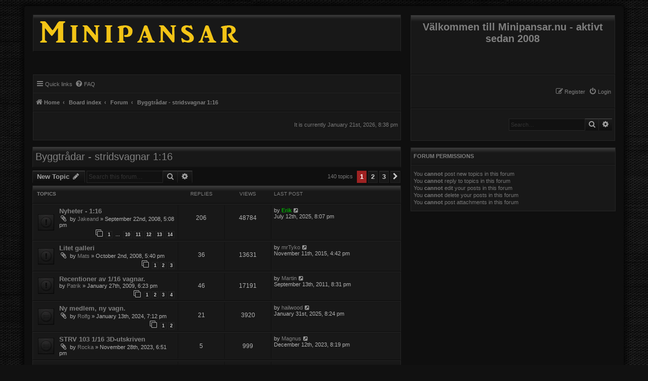

--- FILE ---
content_type: text/html; charset=UTF-8
request_url: http://forumet.minipansar.nu/viewforum.php?f=5&sid=463039bce222cfe33a07afb8f9df5842
body_size: 12311
content:
<!DOCTYPE html>
<html dir="ltr" lang="en-gb">
<head>
<meta charset="utf-8" />
<meta http-equiv="X-UA-Compatible" content="IE=edge">
<meta name="viewport" content="width=device-width, initial-scale=1" />

<title>Byggtrådar - stridsvagnar 1:16 - Välkommen till Minipansar.nu - aktivt sedan 2008</title>


	<link rel="canonical" href="http://forumet.minipansar.nu/viewforum.php?f=5">

<!--
	phpBB style name: BlackBoard
	Based on style:   prosilver (this is the default phpBB3 style)
	Original author:  Tom Beddard ( http://www.subBlue.com/ )
	Modified by:	  FanFanLaTuFlippe ( https://www.phpbb.com/customise/db/style/blackboard_2/ )
-->

<link href="./assets/css/font-awesome.min.css?assets_version=4" rel="stylesheet">
<link href="./styles/blackboard/theme/stylesheet.css?assets_version=4" rel="stylesheet">
<link href="./styles/blackboard/theme/en/stylesheet.css?assets_version=4" rel="stylesheet">




<!--[if lte IE 9]>
	<link href="./styles/blackboard/theme/tweaks.css?assets_version=4" rel="stylesheet">
<![endif]-->





</head>
<body id="phpbb" class="nojs notouch section-viewforum ltr ">


<div id="wrap" class="wrap">
	<a id="top" class="top-anchor" accesskey="t"></a>
	<div id="page-header" class="topheader">
		<div class="headerbar" role="banner">
					<div class="inner">

				<div id="site-logo" class="site-logo description">
					<a class="logo" href="https://minipansar.nu" title="Home"><img src="./styles/blackboard/theme/images/logo-blackboard.png" alt="" /></a>
					<p class="description-forum"></p>
					<p class="skiplink"><a href="#start_here">Skip to content</a></p>
				</div>

                <div id="site-description" class="site-description">
                    <h1>Välkommen till Minipansar.nu - aktivt sedan 2008</h1>
                </div>

			<div id="toplogin" class="toplogin">
				<ul id="nav-main" class="nav-main linklist" role="menubar">
										<li class="rightside"  data-skip-responsive="true">
						<a href="./ucp.php?mode=login&amp;redirect=viewforum.php%3Ff%3D5&amp;sid=1324ea3b0d94c93b77f9cccd8aacb6e7" title="Login" accesskey="x" role="menuitem">
						<i class="icon fa-power-off fa-fw" aria-hidden="true"></i><span>Login</span>
						</a>
					</li>
									<li class="rightside" data-skip-responsive="true">
						<a href="./ucp.php?mode=register&amp;sid=1324ea3b0d94c93b77f9cccd8aacb6e7" role="menuitem">
						<i class="icon fa-pencil-square-o  fa-fw" aria-hidden="true"></i><span>Register</span>
						</a>
					</li>
												            </ul>
		</div>

				        		<div class="navbar" role="navigation">
    <div class="inner">

    <ul id="nav-main" class="nav-main linklist" role="menubar">

        <li id="quick-links" class="quick-links dropdown-container responsive-menu" data-skip-responsive="true">
            <a href="#" class="dropdown-trigger">
                <i class="icon fa-bars fa-fw" aria-hidden="true"></i><span>Quick links</span>
            </a>
            <div class="dropdown">
                <div class="pointer"><div class="pointer-inner"></div></div>
                <ul class="dropdown-contents" role="menu">
                    
                                            <li class="separator"></li>
                                                                                                    <li>
                                <a href="./search.php?search_id=unanswered&amp;sid=1324ea3b0d94c93b77f9cccd8aacb6e7" role="menuitem">
                                    <i class="icon fa-file-o fa-fw icon-gray" aria-hidden="true"></i><span>Unanswered topics</span>
                                </a>
                            </li>
                            <li>
                                <a href="./search.php?search_id=active_topics&amp;sid=1324ea3b0d94c93b77f9cccd8aacb6e7" role="menuitem">
                                    <i class="icon fa-file-o fa-fw icon-blue" aria-hidden="true"></i><span>Active topics</span>
                                </a>
                            </li>
                            <li class="separator"></li>
                            <li>
                                <a href="./search.php?sid=1324ea3b0d94c93b77f9cccd8aacb6e7" role="menuitem">
                                    <i class="icon fa-search fa-fw" aria-hidden="true"></i><span>Search</span>
                                </a>
                            </li>
                    
                                        <li class="separator"></li>

                                    </ul>
            </div>
        </li>

                <li data-skip-responsive="true">
            <a href="/app.php/help/faq?sid=1324ea3b0d94c93b77f9cccd8aacb6e7" rel="help" title="Frequently Asked Questions" role="menuitem">
                <i class="icon fa-question-circle fa-fw" aria-hidden="true"></i><span>FAQ</span>
            </a>
        </li>
                            </ul>

    <ul id="nav-breadcrumbs" class="nav-breadcrumbs linklist navlinks" role="menubar">
                                <li class="breadcrumbs" itemscope itemtype="http://schema.org/BreadcrumbList">
                            <span class="crumb"  itemtype="http://schema.org/ListItem" itemprop="itemListElement" itemscope><a href="https://minipansar.nu" itemtype="https://schema.org/Thing" itemscope itemprop="item" data-navbar-reference="home"><i class="icon fa-home fa-fw" aria-hidden="true"></i><span itemprop="name">Home</span></a><meta itemprop="position" content="1" /></span>
                                        <span class="crumb"  itemtype="http://schema.org/ListItem" itemprop="itemListElement" itemscope><a href="./index.php?sid=1324ea3b0d94c93b77f9cccd8aacb6e7" itemtype="https://schema.org/Thing" itemscope itemprop="item" accesskey="h" data-navbar-reference="index"><span itemprop="name">Board index</span></a><meta itemprop="position" content="2" /></span>
                                                                            <span class="crumb"  itemtype="http://schema.org/ListItem" itemprop="itemListElement" itemscope data-forum-id="22"><a href="./viewforum.php?f=22&amp;sid=1324ea3b0d94c93b77f9cccd8aacb6e7" itemtype="https://schema.org/Thing" itemscope itemprop="item"><span itemprop="name">Forum</span></a><meta itemprop="position" content="3" /></span>
                                                                                            <span class="crumb"  itemtype="http://schema.org/ListItem" itemprop="itemListElement" itemscope data-forum-id="5"><a href="./viewforum.php?f=5&amp;sid=1324ea3b0d94c93b77f9cccd8aacb6e7" itemtype="https://schema.org/Thing" itemscope itemprop="item"><span itemprop="name">Byggtrådar - stridsvagnar 1:16</span></a><meta itemprop="position" content="4" /></span>
                                                </li>
        
                    <li class="rightside responsive-search">
                <a href="./search.php?sid=1324ea3b0d94c93b77f9cccd8aacb6e7" title="View the advanced search options" role="menuitem">
                    <i class="icon fa-search fa-fw" aria-hidden="true"></i><span class="sr-only">Search</span>
                </a>
            </li>
            </ul>

    </div>
</div>

        		                        <div class="search-top" role="navigation">
            <div id="search-box" class="search-box search-header" role="search">
                <form action="./search.php?sid=1324ea3b0d94c93b77f9cccd8aacb6e7" method="get" id="search">
                <fieldset>
                    <input name="keywords" id="keywords" type="search" maxlength="128" title="Search for keywords" class="inputbox search tiny" size="20" value="" placeholder="Search…" />
                    <button class="button button-search hvr-sweep-to-top" type="submit" title="Search">
                        <i class="icon fa-search fa-fw" aria-hidden="true"></i><span class="sr-only">Search</span>
                    </button>
                    <a href="./search.php?sid=1324ea3b0d94c93b77f9cccd8aacb6e7" class="button button-search-end hvr-sweep-to-top" title="Advanced search">
                        <i class="icon fa-cog fa-fw" aria-hidden="true"></i><span class="sr-only">Advanced search</span>
                    </a>
                    <input type="hidden" name="sid" value="1324ea3b0d94c93b77f9cccd8aacb6e7" />

                </fieldset>
                </form>
            </div>
            </div>
                        
            <div id="timer"><p class="right responsive-center time">It is currently January 21st, 2026, 8:38 pm</p>
        
        </div>

            </div>


</div>

	
	<a id="start_here" class="anchor"></a>
	<div id="page-body" class="page-body" role="main">
		
		<div class="forumbody">
<div class="umark-viewforum">
</div>
<h2 class="forum-title"><a href="./viewforum.php?f=5&amp;sid=1324ea3b0d94c93b77f9cccd8aacb6e7">Byggtrådar - stridsvagnar 1:16</a></h2>
<div>
	<!-- NOTE: remove the style="display: none" when you want to have the forum description on the forum body -->
	<div style="display: none !important;">Behändiga och snygga - här kan du skriva om stridsvagnar i skala 1:16!<br /></div>	</div>



	<div class="action-bar bar-top viewforum-bar-top">

				
		<a href="./posting.php?mode=post&amp;f=5&amp;sid=1324ea3b0d94c93b77f9cccd8aacb6e7" class="button hvr-sweep-to-top" title="Post a new topic">
							<span>New Topic</span> <i class="icon fa-pencil fa-fw" aria-hidden="true"></i>
					</a>
				
			<div class="search-box" role="search">
			<form method="get" id="forum-search" action="./search.php?sid=1324ea3b0d94c93b77f9cccd8aacb6e7">
			<fieldset>
				<input class="inputbox search tiny" type="search" name="keywords" id="search_keywords" size="20" placeholder="Search this forum…" />
				<button class="button button-search hvr-sweep-to-top" type="submit" title="Search">
					<i class="icon fa-search fa-fw" aria-hidden="true"></i><span class="sr-only">Search</span>
				</button>
				<a href="./search.php?sid=1324ea3b0d94c93b77f9cccd8aacb6e7" class="button button-search-end hvr-sweep-to-top" title="Advanced search">
					<i class="icon fa-cog fa-fw" aria-hidden="true"></i><span class="sr-only">Advanced search</span>
				</a>
				<input type="hidden" name="fid[0]" value="5" />
<input type="hidden" name="sid" value="1324ea3b0d94c93b77f9cccd8aacb6e7" />

			</fieldset>
			</form>
		</div>
	
	<div class="pagination pagination-viewforum-top">
			140 topics
							<ul class="pages-number number-page">
		<li class="active"><span>1</span></li>
				<li><a class="button hvr-sweep-to-top" href="./viewforum.php?f=5&amp;sid=1324ea3b0d94c93b77f9cccd8aacb6e7&amp;start=50" role="button">2</a></li>
				<li><a class="button hvr-sweep-to-top" href="./viewforum.php?f=5&amp;sid=1324ea3b0d94c93b77f9cccd8aacb6e7&amp;start=100" role="button">3</a></li>
				<li class="arrow next"><a class="button button-icon-only hvr-sweep-to-top" href="./viewforum.php?f=5&amp;sid=1324ea3b0d94c93b77f9cccd8aacb6e7&amp;start=50" rel="next" role="button"><i class="icon fa-chevron-right fa-fw" aria-hidden="true"></i><span class="sr-only">Next</span></a></li>
	</ul>
				</div>

	</div>




	
			<div class="forumbg">
		<div class="inner">
		<ul class="topiclist">
			<li class="header">
				<dl class="row-item">
					<dt><div class="list-inner">Topics</div></dt>
					<dd class="posts">Replies</dd>
					<dd class="views">Views</dd>
					<dd class="lastpost"><span>Last post</span></dd>
				</dl>
			</li>
		</ul>
		<ul class="topiclist topics">
	
				<li class="row bg1 sticky">
						<dl class="row-item sticky_read">
				<dt title="No unread posts">
										<div class="list-inner">
																		<a href="./viewtopic.php?f=5&amp;t=70&amp;sid=1324ea3b0d94c93b77f9cccd8aacb6e7" class="topictitle">Nyheter - 1:16</a>																								<br />
						
												<div class="responsive-show" style="display: none;">
							Last post by <a href="./memberlist.php?mode=viewprofile&amp;u=1934&amp;sid=1324ea3b0d94c93b77f9cccd8aacb6e7" style="color: #00AA00;" class="username-coloured">Erik</a> &laquo; <a href="./viewtopic.php?f=5&amp;t=70&amp;p=24168&amp;sid=1324ea3b0d94c93b77f9cccd8aacb6e7#p24168" title="Go to last post"><time datetime="2025-07-12T19:07:30+00:00">July 12th, 2025, 8:07 pm</time></a>
													</div>
														<span class="responsive-show left-box" style="display: none;">Replies: <strong>206</strong></span>
													
						<div class="topic-poster responsive-hide left-box">
														<i class="icon fa-paperclip fa-fw" aria-hidden="true"></i>
							
							by <a href="./memberlist.php?mode=viewprofile&amp;u=8&amp;sid=1324ea3b0d94c93b77f9cccd8aacb6e7" class="username">Jakeand</a> &raquo; <time datetime="2008-09-22T16:08:32+00:00">September 22nd, 2008, 5:08 pm</time>

							
													</div>

												<div class="pagination">
							<span><i class="icon fa-clone fa-fw" aria-hidden="true"></i></span>
							<ul class="hover-pagination">
															<li><a class="button hvr-sweep-to-top" href="./viewtopic.php?f=5&amp;t=70&amp;sid=1324ea3b0d94c93b77f9cccd8aacb6e7">1</a></li>
																							<li class="ellipsis"><span>…</span></li>
																							<li><a class="button hvr-sweep-to-top" href="./viewtopic.php?f=5&amp;t=70&amp;sid=1324ea3b0d94c93b77f9cccd8aacb6e7&amp;start=135">10</a></li>
																							<li><a class="button hvr-sweep-to-top" href="./viewtopic.php?f=5&amp;t=70&amp;sid=1324ea3b0d94c93b77f9cccd8aacb6e7&amp;start=150">11</a></li>
																							<li><a class="button hvr-sweep-to-top" href="./viewtopic.php?f=5&amp;t=70&amp;sid=1324ea3b0d94c93b77f9cccd8aacb6e7&amp;start=165">12</a></li>
																							<li><a class="button hvr-sweep-to-top" href="./viewtopic.php?f=5&amp;t=70&amp;sid=1324ea3b0d94c93b77f9cccd8aacb6e7&amp;start=180">13</a></li>
																							<li><a class="button hvr-sweep-to-top" href="./viewtopic.php?f=5&amp;t=70&amp;sid=1324ea3b0d94c93b77f9cccd8aacb6e7&amp;start=195">14</a></li>
																																													</ul>
						</div>
						
											</div>
				</dt>
				<dd class="posts">206 <dfn>Replies</dfn></dd>
				<dd class="views">48784 <dfn>Views</dfn></dd>
				<dd class="lastpost">
					<span><dfn>Last post </dfn>by <a href="./memberlist.php?mode=viewprofile&amp;u=1934&amp;sid=1324ea3b0d94c93b77f9cccd8aacb6e7" style="color: #00AA00;" class="username-coloured">Erik</a>													<a href="./viewtopic.php?f=5&amp;t=70&amp;p=24168&amp;sid=1324ea3b0d94c93b77f9cccd8aacb6e7#p24168" title="Go to last post">
								<i class="icon fa-external-link-square fa-fw icon-lightgray icon-md" aria-hidden="true"></i><span class="sr-only"></span>
							</a>
												<br /><time datetime="2025-07-12T19:07:30+00:00">July 12th, 2025, 8:07 pm</time>
					</span>
				</dd>
			</dl>
					</li>
		
	

	
	
				<li class="row bg2 sticky">
						<dl class="row-item sticky_read">
				<dt title="No unread posts">
										<div class="list-inner">
																		<a href="./viewtopic.php?f=5&amp;t=81&amp;sid=1324ea3b0d94c93b77f9cccd8aacb6e7" class="topictitle">Litet galleri</a>																								<br />
						
												<div class="responsive-show" style="display: none;">
							Last post by <a href="./memberlist.php?mode=viewprofile&amp;u=453&amp;sid=1324ea3b0d94c93b77f9cccd8aacb6e7" class="username">mrTyko</a> &laquo; <a href="./viewtopic.php?f=5&amp;t=81&amp;p=14988&amp;sid=1324ea3b0d94c93b77f9cccd8aacb6e7#p14988" title="Go to last post"><time datetime="2015-11-11T15:42:33+00:00">November 11th, 2015, 4:42 pm</time></a>
													</div>
														<span class="responsive-show left-box" style="display: none;">Replies: <strong>36</strong></span>
													
						<div class="topic-poster responsive-hide left-box">
														<i class="icon fa-paperclip fa-fw" aria-hidden="true"></i>
							
							by <a href="./memberlist.php?mode=viewprofile&amp;u=9&amp;sid=1324ea3b0d94c93b77f9cccd8aacb6e7" class="username">Mats</a> &raquo; <time datetime="2008-10-02T16:40:41+00:00">October 2nd, 2008, 5:40 pm</time>

							
													</div>

												<div class="pagination">
							<span><i class="icon fa-clone fa-fw" aria-hidden="true"></i></span>
							<ul class="hover-pagination">
															<li><a class="button hvr-sweep-to-top" href="./viewtopic.php?f=5&amp;t=81&amp;sid=1324ea3b0d94c93b77f9cccd8aacb6e7">1</a></li>
																							<li><a class="button hvr-sweep-to-top" href="./viewtopic.php?f=5&amp;t=81&amp;sid=1324ea3b0d94c93b77f9cccd8aacb6e7&amp;start=15">2</a></li>
																							<li><a class="button hvr-sweep-to-top" href="./viewtopic.php?f=5&amp;t=81&amp;sid=1324ea3b0d94c93b77f9cccd8aacb6e7&amp;start=30">3</a></li>
																																													</ul>
						</div>
						
											</div>
				</dt>
				<dd class="posts">36 <dfn>Replies</dfn></dd>
				<dd class="views">13631 <dfn>Views</dfn></dd>
				<dd class="lastpost">
					<span><dfn>Last post </dfn>by <a href="./memberlist.php?mode=viewprofile&amp;u=453&amp;sid=1324ea3b0d94c93b77f9cccd8aacb6e7" class="username">mrTyko</a>													<a href="./viewtopic.php?f=5&amp;t=81&amp;p=14988&amp;sid=1324ea3b0d94c93b77f9cccd8aacb6e7#p14988" title="Go to last post">
								<i class="icon fa-external-link-square fa-fw icon-lightgray icon-md" aria-hidden="true"></i><span class="sr-only"></span>
							</a>
												<br /><time datetime="2015-11-11T15:42:33+00:00">November 11th, 2015, 4:42 pm</time>
					</span>
				</dd>
			</dl>
					</li>
		
	

	
	
				<li class="row bg1 sticky">
						<dl class="row-item sticky_read">
				<dt title="No unread posts">
										<div class="list-inner">
																		<a href="./viewtopic.php?f=5&amp;t=341&amp;sid=1324ea3b0d94c93b77f9cccd8aacb6e7" class="topictitle">Recentioner av 1/16 vagnar.</a>																								<br />
						
												<div class="responsive-show" style="display: none;">
							Last post by <a href="./memberlist.php?mode=viewprofile&amp;u=157&amp;sid=1324ea3b0d94c93b77f9cccd8aacb6e7" class="username">Martin</a> &laquo; <a href="./viewtopic.php?f=5&amp;t=341&amp;p=11212&amp;sid=1324ea3b0d94c93b77f9cccd8aacb6e7#p11212" title="Go to last post"><time datetime="2011-09-13T19:31:23+00:00">September 13th, 2011, 8:31 pm</time></a>
													</div>
														<span class="responsive-show left-box" style="display: none;">Replies: <strong>46</strong></span>
													
						<div class="topic-poster responsive-hide left-box">
														
							
							by <a href="./memberlist.php?mode=viewprofile&amp;u=39&amp;sid=1324ea3b0d94c93b77f9cccd8aacb6e7" class="username">Patrik</a> &raquo; <time datetime="2009-01-27T17:23:31+00:00">January 27th, 2009, 6:23 pm</time>

							
													</div>

												<div class="pagination">
							<span><i class="icon fa-clone fa-fw" aria-hidden="true"></i></span>
							<ul class="hover-pagination">
															<li><a class="button hvr-sweep-to-top" href="./viewtopic.php?f=5&amp;t=341&amp;sid=1324ea3b0d94c93b77f9cccd8aacb6e7">1</a></li>
																							<li><a class="button hvr-sweep-to-top" href="./viewtopic.php?f=5&amp;t=341&amp;sid=1324ea3b0d94c93b77f9cccd8aacb6e7&amp;start=15">2</a></li>
																							<li><a class="button hvr-sweep-to-top" href="./viewtopic.php?f=5&amp;t=341&amp;sid=1324ea3b0d94c93b77f9cccd8aacb6e7&amp;start=30">3</a></li>
																							<li><a class="button hvr-sweep-to-top" href="./viewtopic.php?f=5&amp;t=341&amp;sid=1324ea3b0d94c93b77f9cccd8aacb6e7&amp;start=45">4</a></li>
																																													</ul>
						</div>
						
											</div>
				</dt>
				<dd class="posts">46 <dfn>Replies</dfn></dd>
				<dd class="views">17191 <dfn>Views</dfn></dd>
				<dd class="lastpost">
					<span><dfn>Last post </dfn>by <a href="./memberlist.php?mode=viewprofile&amp;u=157&amp;sid=1324ea3b0d94c93b77f9cccd8aacb6e7" class="username">Martin</a>													<a href="./viewtopic.php?f=5&amp;t=341&amp;p=11212&amp;sid=1324ea3b0d94c93b77f9cccd8aacb6e7#p11212" title="Go to last post">
								<i class="icon fa-external-link-square fa-fw icon-lightgray icon-md" aria-hidden="true"></i><span class="sr-only"></span>
							</a>
												<br /><time datetime="2011-09-13T19:31:23+00:00">September 13th, 2011, 8:31 pm</time>
					</span>
				</dd>
			</dl>
					</li>
		
	

	
	
				<li class="row bg2">
						<dl class="row-item topic_read">
				<dt title="No unread posts">
										<div class="list-inner">
																		<a href="./viewtopic.php?f=5&amp;t=2390&amp;sid=1324ea3b0d94c93b77f9cccd8aacb6e7" class="topictitle">Ny medlem, ny vagn.</a>																								<br />
						
												<div class="responsive-show" style="display: none;">
							Last post by <a href="./memberlist.php?mode=viewprofile&amp;u=2000&amp;sid=1324ea3b0d94c93b77f9cccd8aacb6e7" class="username">hailwood</a> &laquo; <a href="./viewtopic.php?f=5&amp;t=2390&amp;p=23938&amp;sid=1324ea3b0d94c93b77f9cccd8aacb6e7#p23938" title="Go to last post"><time datetime="2025-01-31T19:24:05+00:00">January 31st, 2025, 8:24 pm</time></a>
													</div>
														<span class="responsive-show left-box" style="display: none;">Replies: <strong>21</strong></span>
													
						<div class="topic-poster responsive-hide left-box">
														<i class="icon fa-paperclip fa-fw" aria-hidden="true"></i>
							
							by <a href="./memberlist.php?mode=viewprofile&amp;u=2032&amp;sid=1324ea3b0d94c93b77f9cccd8aacb6e7" class="username">Rolfg</a> &raquo; <time datetime="2024-01-13T18:12:05+00:00">January 13th, 2024, 7:12 pm</time>

							
													</div>

												<div class="pagination">
							<span><i class="icon fa-clone fa-fw" aria-hidden="true"></i></span>
							<ul class="hover-pagination">
															<li><a class="button hvr-sweep-to-top" href="./viewtopic.php?f=5&amp;t=2390&amp;sid=1324ea3b0d94c93b77f9cccd8aacb6e7">1</a></li>
																							<li><a class="button hvr-sweep-to-top" href="./viewtopic.php?f=5&amp;t=2390&amp;sid=1324ea3b0d94c93b77f9cccd8aacb6e7&amp;start=15">2</a></li>
																																													</ul>
						</div>
						
											</div>
				</dt>
				<dd class="posts">21 <dfn>Replies</dfn></dd>
				<dd class="views">3920 <dfn>Views</dfn></dd>
				<dd class="lastpost">
					<span><dfn>Last post </dfn>by <a href="./memberlist.php?mode=viewprofile&amp;u=2000&amp;sid=1324ea3b0d94c93b77f9cccd8aacb6e7" class="username">hailwood</a>													<a href="./viewtopic.php?f=5&amp;t=2390&amp;p=23938&amp;sid=1324ea3b0d94c93b77f9cccd8aacb6e7#p23938" title="Go to last post">
								<i class="icon fa-external-link-square fa-fw icon-lightgray icon-md" aria-hidden="true"></i><span class="sr-only"></span>
							</a>
												<br /><time datetime="2025-01-31T19:24:05+00:00">January 31st, 2025, 8:24 pm</time>
					</span>
				</dd>
			</dl>
					</li>
		
	

	
	
				<li class="row bg1">
						<dl class="row-item topic_read">
				<dt title="No unread posts">
										<div class="list-inner">
																		<a href="./viewtopic.php?f=5&amp;t=2375&amp;sid=1324ea3b0d94c93b77f9cccd8aacb6e7" class="topictitle">STRV 103 1/16 3D-utskriven</a>																								<br />
						
												<div class="responsive-show" style="display: none;">
							Last post by <a href="./memberlist.php?mode=viewprofile&amp;u=2010&amp;sid=1324ea3b0d94c93b77f9cccd8aacb6e7" class="username">Magnus</a> &laquo; <a href="./viewtopic.php?f=5&amp;t=2375&amp;p=23125&amp;sid=1324ea3b0d94c93b77f9cccd8aacb6e7#p23125" title="Go to last post"><time datetime="2023-12-12T19:19:11+00:00">December 12th, 2023, 8:19 pm</time></a>
													</div>
														<span class="responsive-show left-box" style="display: none;">Replies: <strong>5</strong></span>
													
						<div class="topic-poster responsive-hide left-box">
														<i class="icon fa-paperclip fa-fw" aria-hidden="true"></i>
							
							by <a href="./memberlist.php?mode=viewprofile&amp;u=1919&amp;sid=1324ea3b0d94c93b77f9cccd8aacb6e7" class="username">Rocka</a> &raquo; <time datetime="2023-11-28T17:51:46+00:00">November 28th, 2023, 6:51 pm</time>

							
													</div>

						
											</div>
				</dt>
				<dd class="posts">5 <dfn>Replies</dfn></dd>
				<dd class="views">999 <dfn>Views</dfn></dd>
				<dd class="lastpost">
					<span><dfn>Last post </dfn>by <a href="./memberlist.php?mode=viewprofile&amp;u=2010&amp;sid=1324ea3b0d94c93b77f9cccd8aacb6e7" class="username">Magnus</a>													<a href="./viewtopic.php?f=5&amp;t=2375&amp;p=23125&amp;sid=1324ea3b0d94c93b77f9cccd8aacb6e7#p23125" title="Go to last post">
								<i class="icon fa-external-link-square fa-fw icon-lightgray icon-md" aria-hidden="true"></i><span class="sr-only"></span>
							</a>
												<br /><time datetime="2023-12-12T19:19:11+00:00">December 12th, 2023, 8:19 pm</time>
					</span>
				</dd>
			</dl>
					</li>
		
	

	
	
				<li class="row bg2">
						<dl class="row-item topic_read">
				<dt title="No unread posts">
										<div class="list-inner">
																		<a href="./viewtopic.php?f=5&amp;t=2176&amp;sid=1324ea3b0d94c93b77f9cccd8aacb6e7" class="topictitle">Leopard 1A4 1:16</a>																								<br />
						
												<div class="responsive-show" style="display: none;">
							Last post by <a href="./memberlist.php?mode=viewprofile&amp;u=453&amp;sid=1324ea3b0d94c93b77f9cccd8aacb6e7" class="username">mrTyko</a> &laquo; <a href="./viewtopic.php?f=5&amp;t=2176&amp;p=23058&amp;sid=1324ea3b0d94c93b77f9cccd8aacb6e7#p23058" title="Go to last post"><time datetime="2023-11-30T07:24:23+00:00">November 30th, 2023, 8:24 am</time></a>
													</div>
														<span class="responsive-show left-box" style="display: none;">Replies: <strong>11</strong></span>
													
						<div class="topic-poster responsive-hide left-box">
														<i class="icon fa-paperclip fa-fw" aria-hidden="true"></i>
							
							by <a href="./memberlist.php?mode=viewprofile&amp;u=1919&amp;sid=1324ea3b0d94c93b77f9cccd8aacb6e7" class="username">Rocka</a> &raquo; <time datetime="2021-10-07T09:23:42+00:00">October 7th, 2021, 10:23 am</time>

							
													</div>

						
											</div>
				</dt>
				<dd class="posts">11 <dfn>Replies</dfn></dd>
				<dd class="views">1829 <dfn>Views</dfn></dd>
				<dd class="lastpost">
					<span><dfn>Last post </dfn>by <a href="./memberlist.php?mode=viewprofile&amp;u=453&amp;sid=1324ea3b0d94c93b77f9cccd8aacb6e7" class="username">mrTyko</a>													<a href="./viewtopic.php?f=5&amp;t=2176&amp;p=23058&amp;sid=1324ea3b0d94c93b77f9cccd8aacb6e7#p23058" title="Go to last post">
								<i class="icon fa-external-link-square fa-fw icon-lightgray icon-md" aria-hidden="true"></i><span class="sr-only"></span>
							</a>
												<br /><time datetime="2023-11-30T07:24:23+00:00">November 30th, 2023, 8:24 am</time>
					</span>
				</dd>
			</dl>
					</li>
		
	

	
	
				<li class="row bg1">
						<dl class="row-item topic_read">
				<dt title="No unread posts">
										<div class="list-inner">
																		<a href="./viewtopic.php?f=5&amp;t=2344&amp;sid=1324ea3b0d94c93b77f9cccd8aacb6e7" class="topictitle">Ny 1:16 vagn</a>																								<br />
						
												<div class="responsive-show" style="display: none;">
							Last post by <a href="./memberlist.php?mode=viewprofile&amp;u=2016&amp;sid=1324ea3b0d94c93b77f9cccd8aacb6e7" class="username">Hagberg</a> &laquo; <a href="./viewtopic.php?f=5&amp;t=2344&amp;p=22625&amp;sid=1324ea3b0d94c93b77f9cccd8aacb6e7#p22625" title="Go to last post"><time datetime="2023-05-07T18:04:14+00:00">May 7th, 2023, 7:04 pm</time></a>
													</div>
														<span class="responsive-show left-box" style="display: none;">Replies: <strong>1</strong></span>
													
						<div class="topic-poster responsive-hide left-box">
														
							
							by <a href="./memberlist.php?mode=viewprofile&amp;u=453&amp;sid=1324ea3b0d94c93b77f9cccd8aacb6e7" class="username">mrTyko</a> &raquo; <time datetime="2023-05-07T17:24:30+00:00">May 7th, 2023, 6:24 pm</time>

							
													</div>

						
											</div>
				</dt>
				<dd class="posts">1 <dfn>Replies</dfn></dd>
				<dd class="views">822 <dfn>Views</dfn></dd>
				<dd class="lastpost">
					<span><dfn>Last post </dfn>by <a href="./memberlist.php?mode=viewprofile&amp;u=2016&amp;sid=1324ea3b0d94c93b77f9cccd8aacb6e7" class="username">Hagberg</a>													<a href="./viewtopic.php?f=5&amp;t=2344&amp;p=22625&amp;sid=1324ea3b0d94c93b77f9cccd8aacb6e7#p22625" title="Go to last post">
								<i class="icon fa-external-link-square fa-fw icon-lightgray icon-md" aria-hidden="true"></i><span class="sr-only"></span>
							</a>
												<br /><time datetime="2023-05-07T18:04:14+00:00">May 7th, 2023, 7:04 pm</time>
					</span>
				</dd>
			</dl>
					</li>
		
	

	
	
				<li class="row bg2">
						<dl class="row-item topic_read">
				<dt title="No unread posts">
										<div class="list-inner">
																		<a href="./viewtopic.php?f=5&amp;t=2039&amp;sid=1324ea3b0d94c93b77f9cccd8aacb6e7" class="topictitle">Tiger p</a>																								<br />
						
												<div class="responsive-show" style="display: none;">
							Last post by <a href="./memberlist.php?mode=viewprofile&amp;u=74&amp;sid=1324ea3b0d94c93b77f9cccd8aacb6e7" class="username">Björn Johansson</a> &laquo; <a href="./viewtopic.php?f=5&amp;t=2039&amp;p=22621&amp;sid=1324ea3b0d94c93b77f9cccd8aacb6e7#p22621" title="Go to last post"><time datetime="2023-05-06T08:02:44+00:00">May 6th, 2023, 9:02 am</time></a>
													</div>
														<span class="responsive-show left-box" style="display: none;">Replies: <strong>4</strong></span>
													
						<div class="topic-poster responsive-hide left-box">
														
							
							by <a href="./memberlist.php?mode=viewprofile&amp;u=56&amp;sid=1324ea3b0d94c93b77f9cccd8aacb6e7" class="username">Hans K</a> &raquo; <time datetime="2020-08-17T08:11:42+00:00">August 17th, 2020, 9:11 am</time>

							
													</div>

						
											</div>
				</dt>
				<dd class="posts">4 <dfn>Replies</dfn></dd>
				<dd class="views">1255 <dfn>Views</dfn></dd>
				<dd class="lastpost">
					<span><dfn>Last post </dfn>by <a href="./memberlist.php?mode=viewprofile&amp;u=74&amp;sid=1324ea3b0d94c93b77f9cccd8aacb6e7" class="username">Björn Johansson</a>													<a href="./viewtopic.php?f=5&amp;t=2039&amp;p=22621&amp;sid=1324ea3b0d94c93b77f9cccd8aacb6e7#p22621" title="Go to last post">
								<i class="icon fa-external-link-square fa-fw icon-lightgray icon-md" aria-hidden="true"></i><span class="sr-only"></span>
							</a>
												<br /><time datetime="2023-05-06T08:02:44+00:00">May 6th, 2023, 9:02 am</time>
					</span>
				</dd>
			</dl>
					</li>
		
	

	
	
				<li class="row bg1">
						<dl class="row-item topic_read">
				<dt title="No unread posts">
										<div class="list-inner">
																		<a href="./viewtopic.php?f=5&amp;t=1663&amp;sid=1324ea3b0d94c93b77f9cccd8aacb6e7" class="topictitle">JagdTiger</a>																								<br />
						
												<div class="responsive-show" style="display: none;">
							Last post by <a href="./memberlist.php?mode=viewprofile&amp;u=2016&amp;sid=1324ea3b0d94c93b77f9cccd8aacb6e7" class="username">Hagberg</a> &laquo; <a href="./viewtopic.php?f=5&amp;t=1663&amp;p=22568&amp;sid=1324ea3b0d94c93b77f9cccd8aacb6e7#p22568" title="Go to last post"><time datetime="2023-04-22T07:46:04+00:00">April 22nd, 2023, 8:46 am</time></a>
													</div>
														<span class="responsive-show left-box" style="display: none;">Replies: <strong>14</strong></span>
													
						<div class="topic-poster responsive-hide left-box">
														<i class="icon fa-paperclip fa-fw" aria-hidden="true"></i>
							
							by <a href="./memberlist.php?mode=viewprofile&amp;u=453&amp;sid=1324ea3b0d94c93b77f9cccd8aacb6e7" class="username">mrTyko</a> &raquo; <time datetime="2015-04-20T15:25:55+00:00">April 20th, 2015, 4:25 pm</time>

							
													</div>

						
											</div>
				</dt>
				<dd class="posts">14 <dfn>Replies</dfn></dd>
				<dd class="views">3666 <dfn>Views</dfn></dd>
				<dd class="lastpost">
					<span><dfn>Last post </dfn>by <a href="./memberlist.php?mode=viewprofile&amp;u=2016&amp;sid=1324ea3b0d94c93b77f9cccd8aacb6e7" class="username">Hagberg</a>													<a href="./viewtopic.php?f=5&amp;t=1663&amp;p=22568&amp;sid=1324ea3b0d94c93b77f9cccd8aacb6e7#p22568" title="Go to last post">
								<i class="icon fa-external-link-square fa-fw icon-lightgray icon-md" aria-hidden="true"></i><span class="sr-only"></span>
							</a>
												<br /><time datetime="2023-04-22T07:46:04+00:00">April 22nd, 2023, 8:46 am</time>
					</span>
				</dd>
			</dl>
					</li>
		
	

	
	
				<li class="row bg2">
						<dl class="row-item topic_read">
				<dt title="No unread posts">
										<div class="list-inner">
																		<a href="./viewtopic.php?f=5&amp;t=2262&amp;sid=1324ea3b0d94c93b77f9cccd8aacb6e7" class="topictitle">Elephant</a>																								<br />
						
												<div class="responsive-show" style="display: none;">
							Last post by <a href="./memberlist.php?mode=viewprofile&amp;u=2016&amp;sid=1324ea3b0d94c93b77f9cccd8aacb6e7" class="username">Hagberg</a> &laquo; <a href="./viewtopic.php?f=5&amp;t=2262&amp;p=22496&amp;sid=1324ea3b0d94c93b77f9cccd8aacb6e7#p22496" title="Go to last post"><time datetime="2023-04-03T19:28:32+00:00">April 3rd, 2023, 8:28 pm</time></a>
													</div>
														<span class="responsive-show left-box" style="display: none;">Replies: <strong>6</strong></span>
													
						<div class="topic-poster responsive-hide left-box">
														<i class="icon fa-paperclip fa-fw" aria-hidden="true"></i>
							
							by <a href="./memberlist.php?mode=viewprofile&amp;u=453&amp;sid=1324ea3b0d94c93b77f9cccd8aacb6e7" class="username">mrTyko</a> &raquo; <time datetime="2022-04-21T12:19:02+00:00">April 21st, 2022, 1:19 pm</time>

							
													</div>

						
											</div>
				</dt>
				<dd class="posts">6 <dfn>Replies</dfn></dd>
				<dd class="views">1437 <dfn>Views</dfn></dd>
				<dd class="lastpost">
					<span><dfn>Last post </dfn>by <a href="./memberlist.php?mode=viewprofile&amp;u=2016&amp;sid=1324ea3b0d94c93b77f9cccd8aacb6e7" class="username">Hagberg</a>													<a href="./viewtopic.php?f=5&amp;t=2262&amp;p=22496&amp;sid=1324ea3b0d94c93b77f9cccd8aacb6e7#p22496" title="Go to last post">
								<i class="icon fa-external-link-square fa-fw icon-lightgray icon-md" aria-hidden="true"></i><span class="sr-only"></span>
							</a>
												<br /><time datetime="2023-04-03T19:28:32+00:00">April 3rd, 2023, 8:28 pm</time>
					</span>
				</dd>
			</dl>
					</li>
		
	

	
	
				<li class="row bg1">
						<dl class="row-item topic_read">
				<dt title="No unread posts">
										<div class="list-inner">
																		<a href="./viewtopic.php?f=5&amp;t=2239&amp;sid=1324ea3b0d94c93b77f9cccd8aacb6e7" class="topictitle">Nyhet   1/16</a>																								<br />
						
												<div class="responsive-show" style="display: none;">
							Last post by <a href="./memberlist.php?mode=viewprofile&amp;u=56&amp;sid=1324ea3b0d94c93b77f9cccd8aacb6e7" class="username">Hans K</a> &laquo; <a href="./viewtopic.php?f=5&amp;t=2239&amp;p=21232&amp;sid=1324ea3b0d94c93b77f9cccd8aacb6e7#p21232" title="Go to last post"><time datetime="2022-02-22T09:17:08+00:00">February 22nd, 2022, 10:17 am</time></a>
													</div>
														<span class="responsive-show left-box" style="display: none;">Replies: <strong>1</strong></span>
													
						<div class="topic-poster responsive-hide left-box">
														<i class="icon fa-paperclip fa-fw" aria-hidden="true"></i>
							
							by <a href="./memberlist.php?mode=viewprofile&amp;u=453&amp;sid=1324ea3b0d94c93b77f9cccd8aacb6e7" class="username">mrTyko</a> &raquo; <time datetime="2022-02-22T07:31:52+00:00">February 22nd, 2022, 8:31 am</time>

							
													</div>

						
											</div>
				</dt>
				<dd class="posts">1 <dfn>Replies</dfn></dd>
				<dd class="views">1108 <dfn>Views</dfn></dd>
				<dd class="lastpost">
					<span><dfn>Last post </dfn>by <a href="./memberlist.php?mode=viewprofile&amp;u=56&amp;sid=1324ea3b0d94c93b77f9cccd8aacb6e7" class="username">Hans K</a>													<a href="./viewtopic.php?f=5&amp;t=2239&amp;p=21232&amp;sid=1324ea3b0d94c93b77f9cccd8aacb6e7#p21232" title="Go to last post">
								<i class="icon fa-external-link-square fa-fw icon-lightgray icon-md" aria-hidden="true"></i><span class="sr-only"></span>
							</a>
												<br /><time datetime="2022-02-22T09:17:08+00:00">February 22nd, 2022, 10:17 am</time>
					</span>
				</dd>
			</dl>
					</li>
		
	

	
	
				<li class="row bg2">
						<dl class="row-item topic_read">
				<dt title="No unread posts">
										<div class="list-inner">
																		<a href="./viewtopic.php?f=5&amp;t=2198&amp;sid=1324ea3b0d94c93b77f9cccd8aacb6e7" class="topictitle">Växellåda till Tamiya JagdPanther</a>																								<br />
						
												<div class="responsive-show" style="display: none;">
							Last post by <a href="./memberlist.php?mode=viewprofile&amp;u=56&amp;sid=1324ea3b0d94c93b77f9cccd8aacb6e7" class="username">Hans K</a> &laquo; <a href="./viewtopic.php?f=5&amp;t=2198&amp;p=20941&amp;sid=1324ea3b0d94c93b77f9cccd8aacb6e7#p20941" title="Go to last post"><time datetime="2021-11-30T08:46:46+00:00">November 30th, 2021, 9:46 am</time></a>
													</div>
														<span class="responsive-show left-box" style="display: none;">Replies: <strong>1</strong></span>
													
						<div class="topic-poster responsive-hide left-box">
														<i class="icon fa-paperclip fa-fw" aria-hidden="true"></i>
							
							by <a href="./memberlist.php?mode=viewprofile&amp;u=453&amp;sid=1324ea3b0d94c93b77f9cccd8aacb6e7" class="username">mrTyko</a> &raquo; <time datetime="2021-11-29T16:42:59+00:00">November 29th, 2021, 5:42 pm</time>

							
													</div>

						
											</div>
				</dt>
				<dd class="posts">1 <dfn>Replies</dfn></dd>
				<dd class="views">1090 <dfn>Views</dfn></dd>
				<dd class="lastpost">
					<span><dfn>Last post </dfn>by <a href="./memberlist.php?mode=viewprofile&amp;u=56&amp;sid=1324ea3b0d94c93b77f9cccd8aacb6e7" class="username">Hans K</a>													<a href="./viewtopic.php?f=5&amp;t=2198&amp;p=20941&amp;sid=1324ea3b0d94c93b77f9cccd8aacb6e7#p20941" title="Go to last post">
								<i class="icon fa-external-link-square fa-fw icon-lightgray icon-md" aria-hidden="true"></i><span class="sr-only"></span>
							</a>
												<br /><time datetime="2021-11-30T08:46:46+00:00">November 30th, 2021, 9:46 am</time>
					</span>
				</dd>
			</dl>
					</li>
		
	

	
	
				<li class="row bg1">
						<dl class="row-item topic_read">
				<dt title="No unread posts">
										<div class="list-inner">
																		<a href="./viewtopic.php?f=5&amp;t=2185&amp;sid=1324ea3b0d94c93b77f9cccd8aacb6e7" class="topictitle">Vacker vagn</a>																								<br />
						
												<div class="responsive-show" style="display: none;">
							Last post by <a href="./memberlist.php?mode=viewprofile&amp;u=74&amp;sid=1324ea3b0d94c93b77f9cccd8aacb6e7" class="username">Björn Johansson</a> &laquo; <a href="./viewtopic.php?f=5&amp;t=2185&amp;p=20821&amp;sid=1324ea3b0d94c93b77f9cccd8aacb6e7#p20821" title="Go to last post"><time datetime="2021-10-31T14:15:59+00:00">October 31st, 2021, 3:15 pm</time></a>
													</div>
														<span class="responsive-show left-box" style="display: none;">Replies: <strong>2</strong></span>
													
						<div class="topic-poster responsive-hide left-box">
														<i class="icon fa-paperclip fa-fw" aria-hidden="true"></i>
							
							by <a href="./memberlist.php?mode=viewprofile&amp;u=453&amp;sid=1324ea3b0d94c93b77f9cccd8aacb6e7" class="username">mrTyko</a> &raquo; <time datetime="2021-10-29T16:53:08+00:00">October 29th, 2021, 5:53 pm</time>

							
													</div>

						
											</div>
				</dt>
				<dd class="posts">2 <dfn>Replies</dfn></dd>
				<dd class="views">3839 <dfn>Views</dfn></dd>
				<dd class="lastpost">
					<span><dfn>Last post </dfn>by <a href="./memberlist.php?mode=viewprofile&amp;u=74&amp;sid=1324ea3b0d94c93b77f9cccd8aacb6e7" class="username">Björn Johansson</a>													<a href="./viewtopic.php?f=5&amp;t=2185&amp;p=20821&amp;sid=1324ea3b0d94c93b77f9cccd8aacb6e7#p20821" title="Go to last post">
								<i class="icon fa-external-link-square fa-fw icon-lightgray icon-md" aria-hidden="true"></i><span class="sr-only"></span>
							</a>
												<br /><time datetime="2021-10-31T14:15:59+00:00">October 31st, 2021, 3:15 pm</time>
					</span>
				</dd>
			</dl>
					</li>
		
	

	
	
				<li class="row bg2">
						<dl class="row-item topic_read">
				<dt title="No unread posts">
										<div class="list-inner">
																		<a href="./viewtopic.php?f=5&amp;t=2163&amp;sid=1324ea3b0d94c93b77f9cccd8aacb6e7" class="topictitle">Ny tank på G</a>																								<br />
						
												<div class="responsive-show" style="display: none;">
							Last post by <a href="./memberlist.php?mode=viewprofile&amp;u=1934&amp;sid=1324ea3b0d94c93b77f9cccd8aacb6e7" style="color: #00AA00;" class="username-coloured">Erik</a> &laquo; <a href="./viewtopic.php?f=5&amp;t=2163&amp;p=20561&amp;sid=1324ea3b0d94c93b77f9cccd8aacb6e7#p20561" title="Go to last post"><time datetime="2021-09-13T20:28:46+00:00">September 13th, 2021, 9:28 pm</time></a>
													</div>
														<span class="responsive-show left-box" style="display: none;">Replies: <strong>3</strong></span>
													
						<div class="topic-poster responsive-hide left-box">
														
							
							by <a href="./memberlist.php?mode=viewprofile&amp;u=453&amp;sid=1324ea3b0d94c93b77f9cccd8aacb6e7" class="username">mrTyko</a> &raquo; <time datetime="2021-09-05T12:35:00+00:00">September 5th, 2021, 1:35 pm</time>

							
													</div>

						
											</div>
				</dt>
				<dd class="posts">3 <dfn>Replies</dfn></dd>
				<dd class="views">852 <dfn>Views</dfn></dd>
				<dd class="lastpost">
					<span><dfn>Last post </dfn>by <a href="./memberlist.php?mode=viewprofile&amp;u=1934&amp;sid=1324ea3b0d94c93b77f9cccd8aacb6e7" style="color: #00AA00;" class="username-coloured">Erik</a>													<a href="./viewtopic.php?f=5&amp;t=2163&amp;p=20561&amp;sid=1324ea3b0d94c93b77f9cccd8aacb6e7#p20561" title="Go to last post">
								<i class="icon fa-external-link-square fa-fw icon-lightgray icon-md" aria-hidden="true"></i><span class="sr-only"></span>
							</a>
												<br /><time datetime="2021-09-13T20:28:46+00:00">September 13th, 2021, 9:28 pm</time>
					</span>
				</dd>
			</dl>
					</li>
		
	

	
	
				<li class="row bg1">
						<dl class="row-item topic_read">
				<dt title="No unread posts">
										<div class="list-inner">
																		<a href="./viewtopic.php?f=5&amp;t=2068&amp;sid=1324ea3b0d94c93b77f9cccd8aacb6e7" class="topictitle">Stug III D</a>																								<br />
						
												<div class="responsive-show" style="display: none;">
							Last post by <a href="./memberlist.php?mode=viewprofile&amp;u=74&amp;sid=1324ea3b0d94c93b77f9cccd8aacb6e7" class="username">Björn Johansson</a> &laquo; <a href="./viewtopic.php?f=5&amp;t=2068&amp;p=20046&amp;sid=1324ea3b0d94c93b77f9cccd8aacb6e7#p20046" title="Go to last post"><time datetime="2021-04-15T19:14:23+00:00">April 15th, 2021, 8:14 pm</time></a>
													</div>
														<span class="responsive-show left-box" style="display: none;">Replies: <strong>10</strong></span>
													
						<div class="topic-poster responsive-hide left-box">
														<i class="icon fa-paperclip fa-fw" aria-hidden="true"></i>
							
							by <a href="./memberlist.php?mode=viewprofile&amp;u=453&amp;sid=1324ea3b0d94c93b77f9cccd8aacb6e7" class="username">mrTyko</a> &raquo; <time datetime="2020-10-26T09:00:06+00:00">October 26th, 2020, 10:00 am</time>

							
													</div>

						
											</div>
				</dt>
				<dd class="posts">10 <dfn>Replies</dfn></dd>
				<dd class="views">2156 <dfn>Views</dfn></dd>
				<dd class="lastpost">
					<span><dfn>Last post </dfn>by <a href="./memberlist.php?mode=viewprofile&amp;u=74&amp;sid=1324ea3b0d94c93b77f9cccd8aacb6e7" class="username">Björn Johansson</a>													<a href="./viewtopic.php?f=5&amp;t=2068&amp;p=20046&amp;sid=1324ea3b0d94c93b77f9cccd8aacb6e7#p20046" title="Go to last post">
								<i class="icon fa-external-link-square fa-fw icon-lightgray icon-md" aria-hidden="true"></i><span class="sr-only"></span>
							</a>
												<br /><time datetime="2021-04-15T19:14:23+00:00">April 15th, 2021, 8:14 pm</time>
					</span>
				</dd>
			</dl>
					</li>
		
	

	
	
				<li class="row bg2">
						<dl class="row-item topic_read">
				<dt title="No unread posts">
										<div class="list-inner">
																		<a href="./viewtopic.php?f=5&amp;t=2055&amp;sid=1324ea3b0d94c93b77f9cccd8aacb6e7" class="topictitle">VÄXLAR I EN SHERMAN 1/16</a>																								<br />
						
												<div class="responsive-show" style="display: none;">
							Last post by <a href="./memberlist.php?mode=viewprofile&amp;u=1857&amp;sid=1324ea3b0d94c93b77f9cccd8aacb6e7" class="username">Patjo</a> &laquo; <a href="./viewtopic.php?f=5&amp;t=2055&amp;p=19182&amp;sid=1324ea3b0d94c93b77f9cccd8aacb6e7#p19182" title="Go to last post"><time datetime="2020-09-25T14:40:54+00:00">September 25th, 2020, 3:40 pm</time></a>
													</div>
														<span class="responsive-show left-box" style="display: none;">Replies: <strong>1</strong></span>
													
						<div class="topic-poster responsive-hide left-box">
														<i class="icon fa-paperclip fa-fw" aria-hidden="true"></i>
							
							by <a href="./memberlist.php?mode=viewprofile&amp;u=56&amp;sid=1324ea3b0d94c93b77f9cccd8aacb6e7" class="username">Hans K</a> &raquo; <time datetime="2020-09-25T08:25:32+00:00">September 25th, 2020, 9:25 am</time>

							
													</div>

						
											</div>
				</dt>
				<dd class="posts">1 <dfn>Replies</dfn></dd>
				<dd class="views">1751 <dfn>Views</dfn></dd>
				<dd class="lastpost">
					<span><dfn>Last post </dfn>by <a href="./memberlist.php?mode=viewprofile&amp;u=1857&amp;sid=1324ea3b0d94c93b77f9cccd8aacb6e7" class="username">Patjo</a>													<a href="./viewtopic.php?f=5&amp;t=2055&amp;p=19182&amp;sid=1324ea3b0d94c93b77f9cccd8aacb6e7#p19182" title="Go to last post">
								<i class="icon fa-external-link-square fa-fw icon-lightgray icon-md" aria-hidden="true"></i><span class="sr-only"></span>
							</a>
												<br /><time datetime="2020-09-25T14:40:54+00:00">September 25th, 2020, 3:40 pm</time>
					</span>
				</dd>
			</dl>
					</li>
		
	

	
	
				<li class="row bg1">
						<dl class="row-item topic_read">
				<dt title="No unread posts">
										<div class="list-inner">
																		<a href="./viewtopic.php?f=5&amp;t=1861&amp;sid=1324ea3b0d94c93b77f9cccd8aacb6e7" class="topictitle">Stug III</a>																								<br />
						
												<div class="responsive-show" style="display: none;">
							Last post by <a href="./memberlist.php?mode=viewprofile&amp;u=1917&amp;sid=1324ea3b0d94c93b77f9cccd8aacb6e7" class="username">Christer 2a6</a> &laquo; <a href="./viewtopic.php?f=5&amp;t=1861&amp;p=19025&amp;sid=1324ea3b0d94c93b77f9cccd8aacb6e7#p19025" title="Go to last post"><time datetime="2020-08-31T18:39:58+00:00">August 31st, 2020, 7:39 pm</time></a>
													</div>
														<span class="responsive-show left-box" style="display: none;">Replies: <strong>7</strong></span>
													
						<div class="topic-poster responsive-hide left-box">
														<i class="icon fa-paperclip fa-fw" aria-hidden="true"></i>
							
							by <a href="./memberlist.php?mode=viewprofile&amp;u=453&amp;sid=1324ea3b0d94c93b77f9cccd8aacb6e7" class="username">mrTyko</a> &raquo; <time datetime="2018-08-20T20:19:26+00:00">August 20th, 2018, 9:19 pm</time>

							
													</div>

						
											</div>
				</dt>
				<dd class="posts">7 <dfn>Replies</dfn></dd>
				<dd class="views">1777 <dfn>Views</dfn></dd>
				<dd class="lastpost">
					<span><dfn>Last post </dfn>by <a href="./memberlist.php?mode=viewprofile&amp;u=1917&amp;sid=1324ea3b0d94c93b77f9cccd8aacb6e7" class="username">Christer 2a6</a>													<a href="./viewtopic.php?f=5&amp;t=1861&amp;p=19025&amp;sid=1324ea3b0d94c93b77f9cccd8aacb6e7#p19025" title="Go to last post">
								<i class="icon fa-external-link-square fa-fw icon-lightgray icon-md" aria-hidden="true"></i><span class="sr-only"></span>
							</a>
												<br /><time datetime="2020-08-31T18:39:58+00:00">August 31st, 2020, 7:39 pm</time>
					</span>
				</dd>
			</dl>
					</li>
		
	

	
	
				<li class="row bg2">
						<dl class="row-item topic_read">
				<dt title="No unread posts">
										<div class="list-inner">
																		<a href="./viewtopic.php?f=5&amp;t=2027&amp;sid=1324ea3b0d94c93b77f9cccd8aacb6e7" class="topictitle">Strv 103 skala 1/16</a>																								<br />
						
												<div class="responsive-show" style="display: none;">
							Last post by <a href="./memberlist.php?mode=viewprofile&amp;u=30&amp;sid=1324ea3b0d94c93b77f9cccd8aacb6e7" class="username">cahlfors</a> &laquo; <a href="./viewtopic.php?f=5&amp;t=2027&amp;p=18711&amp;sid=1324ea3b0d94c93b77f9cccd8aacb6e7#p18711" title="Go to last post"><time datetime="2020-07-08T20:05:08+00:00">July 8th, 2020, 9:05 pm</time></a>
													</div>
														<span class="responsive-show left-box" style="display: none;">Replies: <strong>3</strong></span>
													
						<div class="topic-poster responsive-hide left-box">
														
							
							by <a href="./memberlist.php?mode=viewprofile&amp;u=453&amp;sid=1324ea3b0d94c93b77f9cccd8aacb6e7" class="username">mrTyko</a> &raquo; <time datetime="2020-07-08T07:46:49+00:00">July 8th, 2020, 8:46 am</time>

							
													</div>

						
											</div>
				</dt>
				<dd class="posts">3 <dfn>Replies</dfn></dd>
				<dd class="views">1200 <dfn>Views</dfn></dd>
				<dd class="lastpost">
					<span><dfn>Last post </dfn>by <a href="./memberlist.php?mode=viewprofile&amp;u=30&amp;sid=1324ea3b0d94c93b77f9cccd8aacb6e7" class="username">cahlfors</a>													<a href="./viewtopic.php?f=5&amp;t=2027&amp;p=18711&amp;sid=1324ea3b0d94c93b77f9cccd8aacb6e7#p18711" title="Go to last post">
								<i class="icon fa-external-link-square fa-fw icon-lightgray icon-md" aria-hidden="true"></i><span class="sr-only"></span>
							</a>
												<br /><time datetime="2020-07-08T20:05:08+00:00">July 8th, 2020, 9:05 pm</time>
					</span>
				</dd>
			</dl>
					</li>
		
	

	
	
				<li class="row bg1">
						<dl class="row-item topic_read">
				<dt title="No unread posts">
										<div class="list-inner">
																		<a href="./viewtopic.php?f=5&amp;t=2004&amp;sid=1324ea3b0d94c93b77f9cccd8aacb6e7" class="topictitle">Stug III</a>																								<br />
						
												<div class="responsive-show" style="display: none;">
							Last post by <a href="./memberlist.php?mode=viewprofile&amp;u=1934&amp;sid=1324ea3b0d94c93b77f9cccd8aacb6e7" style="color: #00AA00;" class="username-coloured">Erik</a> &laquo; <a href="./viewtopic.php?f=5&amp;t=2004&amp;p=18351&amp;sid=1324ea3b0d94c93b77f9cccd8aacb6e7#p18351" title="Go to last post"><time datetime="2020-04-13T20:16:27+00:00">April 13th, 2020, 9:16 pm</time></a>
													</div>
														<span class="responsive-show left-box" style="display: none;">Replies: <strong>2</strong></span>
													
						<div class="topic-poster responsive-hide left-box">
														<i class="icon fa-paperclip fa-fw" aria-hidden="true"></i>
							
							by <a href="./memberlist.php?mode=viewprofile&amp;u=453&amp;sid=1324ea3b0d94c93b77f9cccd8aacb6e7" class="username">mrTyko</a> &raquo; <time datetime="2020-04-11T09:42:31+00:00">April 11th, 2020, 10:42 am</time>

							
													</div>

						
											</div>
				</dt>
				<dd class="posts">2 <dfn>Replies</dfn></dd>
				<dd class="views">2012 <dfn>Views</dfn></dd>
				<dd class="lastpost">
					<span><dfn>Last post </dfn>by <a href="./memberlist.php?mode=viewprofile&amp;u=1934&amp;sid=1324ea3b0d94c93b77f9cccd8aacb6e7" style="color: #00AA00;" class="username-coloured">Erik</a>													<a href="./viewtopic.php?f=5&amp;t=2004&amp;p=18351&amp;sid=1324ea3b0d94c93b77f9cccd8aacb6e7#p18351" title="Go to last post">
								<i class="icon fa-external-link-square fa-fw icon-lightgray icon-md" aria-hidden="true"></i><span class="sr-only"></span>
							</a>
												<br /><time datetime="2020-04-13T20:16:27+00:00">April 13th, 2020, 9:16 pm</time>
					</span>
				</dd>
			</dl>
					</li>
		
	

	
	
				<li class="row bg2">
						<dl class="row-item topic_read">
				<dt title="No unread posts">
										<div class="list-inner">
																		<a href="./viewtopic.php?f=5&amp;t=1961&amp;sid=1324ea3b0d94c93b77f9cccd8aacb6e7" class="topictitle">1/16 RC VW Schwimmwagen</a>																								<br />
						
												<div class="responsive-show" style="display: none;">
							Last post by <a href="./memberlist.php?mode=viewprofile&amp;u=11&amp;sid=1324ea3b0d94c93b77f9cccd8aacb6e7" class="username">falcon</a> &laquo; <a href="./viewtopic.php?f=5&amp;t=1961&amp;p=17937&amp;sid=1324ea3b0d94c93b77f9cccd8aacb6e7#p17937" title="Go to last post"><time datetime="2019-11-07T15:30:29+00:00">November 7th, 2019, 4:30 pm</time></a>
													</div>
														<span class="responsive-show left-box" style="display: none;">Replies: <strong>2</strong></span>
													
						<div class="topic-poster responsive-hide left-box">
														<i class="icon fa-paperclip fa-fw" aria-hidden="true"></i>
							
							by <a href="./memberlist.php?mode=viewprofile&amp;u=453&amp;sid=1324ea3b0d94c93b77f9cccd8aacb6e7" class="username">mrTyko</a> &raquo; <time datetime="2019-10-04T18:45:40+00:00">October 4th, 2019, 7:45 pm</time>

							
													</div>

						
											</div>
				</dt>
				<dd class="posts">2 <dfn>Replies</dfn></dd>
				<dd class="views">1876 <dfn>Views</dfn></dd>
				<dd class="lastpost">
					<span><dfn>Last post </dfn>by <a href="./memberlist.php?mode=viewprofile&amp;u=11&amp;sid=1324ea3b0d94c93b77f9cccd8aacb6e7" class="username">falcon</a>													<a href="./viewtopic.php?f=5&amp;t=1961&amp;p=17937&amp;sid=1324ea3b0d94c93b77f9cccd8aacb6e7#p17937" title="Go to last post">
								<i class="icon fa-external-link-square fa-fw icon-lightgray icon-md" aria-hidden="true"></i><span class="sr-only"></span>
							</a>
												<br /><time datetime="2019-11-07T15:30:29+00:00">November 7th, 2019, 4:30 pm</time>
					</span>
				</dd>
			</dl>
					</li>
		
	

	
	
				<li class="row bg1">
						<dl class="row-item topic_read">
				<dt title="No unread posts">
										<div class="list-inner">
																		<a href="./viewtopic.php?f=5&amp;t=1928&amp;sid=1324ea3b0d94c93b77f9cccd8aacb6e7" class="topictitle">Bro läggare</a>																								<br />
						
												<div class="responsive-show" style="display: none;">
							Last post by <a href="./memberlist.php?mode=viewprofile&amp;u=453&amp;sid=1324ea3b0d94c93b77f9cccd8aacb6e7" class="username">mrTyko</a> &laquo; <a href="./viewtopic.php?f=5&amp;t=1928&amp;p=17617&amp;sid=1324ea3b0d94c93b77f9cccd8aacb6e7#p17617" title="Go to last post"><time datetime="2019-06-13T11:09:35+00:00">June 13th, 2019, 12:09 pm</time></a>
													</div>
														<span class="responsive-show left-box" style="display: none;">Replies: <strong>4</strong></span>
													
						<div class="topic-poster responsive-hide left-box">
														
							
							by <a href="./memberlist.php?mode=viewprofile&amp;u=453&amp;sid=1324ea3b0d94c93b77f9cccd8aacb6e7" class="username">mrTyko</a> &raquo; <time datetime="2019-06-12T11:50:51+00:00">June 12th, 2019, 12:50 pm</time>

							
													</div>

						
											</div>
				</dt>
				<dd class="posts">4 <dfn>Replies</dfn></dd>
				<dd class="views">1321 <dfn>Views</dfn></dd>
				<dd class="lastpost">
					<span><dfn>Last post </dfn>by <a href="./memberlist.php?mode=viewprofile&amp;u=453&amp;sid=1324ea3b0d94c93b77f9cccd8aacb6e7" class="username">mrTyko</a>													<a href="./viewtopic.php?f=5&amp;t=1928&amp;p=17617&amp;sid=1324ea3b0d94c93b77f9cccd8aacb6e7#p17617" title="Go to last post">
								<i class="icon fa-external-link-square fa-fw icon-lightgray icon-md" aria-hidden="true"></i><span class="sr-only"></span>
							</a>
												<br /><time datetime="2019-06-13T11:09:35+00:00">June 13th, 2019, 12:09 pm</time>
					</span>
				</dd>
			</dl>
					</li>
		
	

	
	
				<li class="row bg2">
						<dl class="row-item topic_read">
				<dt title="No unread posts">
										<div class="list-inner">
																		<a href="./viewtopic.php?f=5&amp;t=1845&amp;sid=1324ea3b0d94c93b77f9cccd8aacb6e7" class="topictitle">Creepy's Panther G</a>																								<br />
						
												<div class="responsive-show" style="display: none;">
							Last post by <a href="./memberlist.php?mode=viewprofile&amp;u=56&amp;sid=1324ea3b0d94c93b77f9cccd8aacb6e7" class="username">Hans K</a> &laquo; <a href="./viewtopic.php?f=5&amp;t=1845&amp;p=16938&amp;sid=1324ea3b0d94c93b77f9cccd8aacb6e7#p16938" title="Go to last post"><time datetime="2018-06-08T10:39:35+00:00">June 8th, 2018, 11:39 am</time></a>
													</div>
														<span class="responsive-show left-box" style="display: none;">Replies: <strong>15</strong></span>
													
						<div class="topic-poster responsive-hide left-box">
														<i class="icon fa-paperclip fa-fw" aria-hidden="true"></i>
							
							by <a href="./memberlist.php?mode=viewprofile&amp;u=1943&amp;sid=1324ea3b0d94c93b77f9cccd8aacb6e7" class="username">TheCreepyGuy</a> &raquo; <time datetime="2018-04-06T13:41:14+00:00">April 6th, 2018, 2:41 pm</time>

							
													</div>

												<div class="pagination">
							<span><i class="icon fa-clone fa-fw" aria-hidden="true"></i></span>
							<ul class="hover-pagination">
															<li><a class="button hvr-sweep-to-top" href="./viewtopic.php?f=5&amp;t=1845&amp;sid=1324ea3b0d94c93b77f9cccd8aacb6e7">1</a></li>
																							<li><a class="button hvr-sweep-to-top" href="./viewtopic.php?f=5&amp;t=1845&amp;sid=1324ea3b0d94c93b77f9cccd8aacb6e7&amp;start=15">2</a></li>
																																													</ul>
						</div>
						
											</div>
				</dt>
				<dd class="posts">15 <dfn>Replies</dfn></dd>
				<dd class="views">3768 <dfn>Views</dfn></dd>
				<dd class="lastpost">
					<span><dfn>Last post </dfn>by <a href="./memberlist.php?mode=viewprofile&amp;u=56&amp;sid=1324ea3b0d94c93b77f9cccd8aacb6e7" class="username">Hans K</a>													<a href="./viewtopic.php?f=5&amp;t=1845&amp;p=16938&amp;sid=1324ea3b0d94c93b77f9cccd8aacb6e7#p16938" title="Go to last post">
								<i class="icon fa-external-link-square fa-fw icon-lightgray icon-md" aria-hidden="true"></i><span class="sr-only"></span>
							</a>
												<br /><time datetime="2018-06-08T10:39:35+00:00">June 8th, 2018, 11:39 am</time>
					</span>
				</dd>
			</dl>
					</li>
		
	

	
	
				<li class="row bg1">
						<dl class="row-item topic_read">
				<dt title="No unread posts">
										<div class="list-inner">
																		<a href="./viewtopic.php?f=5&amp;t=1844&amp;sid=1324ea3b0d94c93b77f9cccd8aacb6e7" class="topictitle">Bra sida att köpa vagnar/delar på</a>																								<br />
						
												<div class="responsive-show" style="display: none;">
							Last post by <a href="./memberlist.php?mode=viewprofile&amp;u=1943&amp;sid=1324ea3b0d94c93b77f9cccd8aacb6e7" class="username">TheCreepyGuy</a> &laquo; <a href="./viewtopic.php?f=5&amp;t=1844&amp;p=16848&amp;sid=1324ea3b0d94c93b77f9cccd8aacb6e7#p16848" title="Go to last post"><time datetime="2018-04-04T12:24:49+00:00">April 4th, 2018, 1:24 pm</time></a>
													</div>
														<span class="responsive-show left-box" style="display: none;">Replies: <strong>3</strong></span>
													
						<div class="topic-poster responsive-hide left-box">
														
							
							by <a href="./memberlist.php?mode=viewprofile&amp;u=1943&amp;sid=1324ea3b0d94c93b77f9cccd8aacb6e7" class="username">TheCreepyGuy</a> &raquo; <time datetime="2018-04-03T20:02:42+00:00">April 3rd, 2018, 9:02 pm</time>

							
													</div>

						
											</div>
				</dt>
				<dd class="posts">3 <dfn>Replies</dfn></dd>
				<dd class="views">1278 <dfn>Views</dfn></dd>
				<dd class="lastpost">
					<span><dfn>Last post </dfn>by <a href="./memberlist.php?mode=viewprofile&amp;u=1943&amp;sid=1324ea3b0d94c93b77f9cccd8aacb6e7" class="username">TheCreepyGuy</a>													<a href="./viewtopic.php?f=5&amp;t=1844&amp;p=16848&amp;sid=1324ea3b0d94c93b77f9cccd8aacb6e7#p16848" title="Go to last post">
								<i class="icon fa-external-link-square fa-fw icon-lightgray icon-md" aria-hidden="true"></i><span class="sr-only"></span>
							</a>
												<br /><time datetime="2018-04-04T12:24:49+00:00">April 4th, 2018, 1:24 pm</time>
					</span>
				</dd>
			</dl>
					</li>
		
	

	
	
				<li class="row bg2">
						<dl class="row-item topic_read">
				<dt title="No unread posts">
										<div class="list-inner">
																		<a href="./viewtopic.php?f=5&amp;t=1834&amp;sid=1324ea3b0d94c93b77f9cccd8aacb6e7" class="topictitle">HJÄLP!!!</a>																								<br />
						
												<div class="responsive-show" style="display: none;">
							Last post by <a href="./memberlist.php?mode=viewprofile&amp;u=1927&amp;sid=1324ea3b0d94c93b77f9cccd8aacb6e7" class="username">Oohps</a> &laquo; <a href="./viewtopic.php?f=5&amp;t=1834&amp;p=16719&amp;sid=1324ea3b0d94c93b77f9cccd8aacb6e7#p16719" title="Go to last post"><time datetime="2018-02-25T17:25:27+00:00">February 25th, 2018, 6:25 pm</time></a>
													</div>
														<span class="responsive-show left-box" style="display: none;">Replies: <strong>2</strong></span>
													
						<div class="topic-poster responsive-hide left-box">
														<i class="icon fa-paperclip fa-fw" aria-hidden="true"></i>
							
							by <a href="./memberlist.php?mode=viewprofile&amp;u=1935&amp;sid=1324ea3b0d94c93b77f9cccd8aacb6e7" class="username">Christian</a> &raquo; <time datetime="2018-02-22T09:27:49+00:00">February 22nd, 2018, 10:27 am</time>

							
													</div>

						
											</div>
				</dt>
				<dd class="posts">2 <dfn>Replies</dfn></dd>
				<dd class="views">2911 <dfn>Views</dfn></dd>
				<dd class="lastpost">
					<span><dfn>Last post </dfn>by <a href="./memberlist.php?mode=viewprofile&amp;u=1927&amp;sid=1324ea3b0d94c93b77f9cccd8aacb6e7" class="username">Oohps</a>													<a href="./viewtopic.php?f=5&amp;t=1834&amp;p=16719&amp;sid=1324ea3b0d94c93b77f9cccd8aacb6e7#p16719" title="Go to last post">
								<i class="icon fa-external-link-square fa-fw icon-lightgray icon-md" aria-hidden="true"></i><span class="sr-only"></span>
							</a>
												<br /><time datetime="2018-02-25T17:25:27+00:00">February 25th, 2018, 6:25 pm</time>
					</span>
				</dd>
			</dl>
					</li>
		
	

	
	
				<li class="row bg1">
						<dl class="row-item topic_read">
				<dt title="No unread posts">
										<div class="list-inner">
																		<a href="./viewtopic.php?f=5&amp;t=1815&amp;sid=1324ea3b0d94c93b77f9cccd8aacb6e7" class="topictitle">Nya växlar i Elefant 1/16</a>																								<br />
						
												<div class="responsive-show" style="display: none;">
							Last post by <a href="./memberlist.php?mode=viewprofile&amp;u=56&amp;sid=1324ea3b0d94c93b77f9cccd8aacb6e7" class="username">Hans K</a> &laquo; <a href="./viewtopic.php?f=5&amp;t=1815&amp;p=16505&amp;sid=1324ea3b0d94c93b77f9cccd8aacb6e7#p16505" title="Go to last post"><time datetime="2017-08-14T16:22:47+00:00">August 14th, 2017, 5:22 pm</time></a>
													</div>
														<span class="responsive-show left-box" style="display: none;">Replies: <strong>7</strong></span>
													
						<div class="topic-poster responsive-hide left-box">
														<i class="icon fa-paperclip fa-fw" aria-hidden="true"></i>
							
							by <a href="./memberlist.php?mode=viewprofile&amp;u=56&amp;sid=1324ea3b0d94c93b77f9cccd8aacb6e7" class="username">Hans K</a> &raquo; <time datetime="2017-08-11T09:17:31+00:00">August 11th, 2017, 10:17 am</time>

							
													</div>

						
											</div>
				</dt>
				<dd class="posts">7 <dfn>Replies</dfn></dd>
				<dd class="views">2314 <dfn>Views</dfn></dd>
				<dd class="lastpost">
					<span><dfn>Last post </dfn>by <a href="./memberlist.php?mode=viewprofile&amp;u=56&amp;sid=1324ea3b0d94c93b77f9cccd8aacb6e7" class="username">Hans K</a>													<a href="./viewtopic.php?f=5&amp;t=1815&amp;p=16505&amp;sid=1324ea3b0d94c93b77f9cccd8aacb6e7#p16505" title="Go to last post">
								<i class="icon fa-external-link-square fa-fw icon-lightgray icon-md" aria-hidden="true"></i><span class="sr-only"></span>
							</a>
												<br /><time datetime="2017-08-14T16:22:47+00:00">August 14th, 2017, 5:22 pm</time>
					</span>
				</dd>
			</dl>
					</li>
		
	

	
	
				<li class="row bg2">
						<dl class="row-item topic_read">
				<dt title="No unread posts">
										<div class="list-inner">
																		<a href="./viewtopic.php?f=5&amp;t=1606&amp;sid=1324ea3b0d94c93b77f9cccd8aacb6e7" class="topictitle">Henglong=Taigen=..?</a>																								<br />
						
												<div class="responsive-show" style="display: none;">
							Last post by <a href="./memberlist.php?mode=viewprofile&amp;u=453&amp;sid=1324ea3b0d94c93b77f9cccd8aacb6e7" class="username">mrTyko</a> &laquo; <a href="./viewtopic.php?f=5&amp;t=1606&amp;p=16499&amp;sid=1324ea3b0d94c93b77f9cccd8aacb6e7#p16499" title="Go to last post"><time datetime="2017-08-11T16:26:54+00:00">August 11th, 2017, 5:26 pm</time></a>
													</div>
														<span class="responsive-show left-box" style="display: none;">Replies: <strong>9</strong></span>
													
						<div class="topic-poster responsive-hide left-box">
														
							
							by <a href="./memberlist.php?mode=viewprofile&amp;u=1892&amp;sid=1324ea3b0d94c93b77f9cccd8aacb6e7" class="username">T-34</a> &raquo; <time datetime="2014-10-18T13:18:44+00:00">October 18th, 2014, 2:18 pm</time>

							
													</div>

						
											</div>
				</dt>
				<dd class="posts">9 <dfn>Replies</dfn></dd>
				<dd class="views">3214 <dfn>Views</dfn></dd>
				<dd class="lastpost">
					<span><dfn>Last post </dfn>by <a href="./memberlist.php?mode=viewprofile&amp;u=453&amp;sid=1324ea3b0d94c93b77f9cccd8aacb6e7" class="username">mrTyko</a>													<a href="./viewtopic.php?f=5&amp;t=1606&amp;p=16499&amp;sid=1324ea3b0d94c93b77f9cccd8aacb6e7#p16499" title="Go to last post">
								<i class="icon fa-external-link-square fa-fw icon-lightgray icon-md" aria-hidden="true"></i><span class="sr-only"></span>
							</a>
												<br /><time datetime="2017-08-11T16:26:54+00:00">August 11th, 2017, 5:26 pm</time>
					</span>
				</dd>
			</dl>
					</li>
		
	

	
	
				<li class="row bg1">
						<dl class="row-item topic_read">
				<dt title="No unread posts">
										<div class="list-inner">
																		<a href="./viewtopic.php?f=5&amp;t=1748&amp;sid=1324ea3b0d94c93b77f9cccd8aacb6e7" class="topictitle">Motor och esc val?</a>																								<br />
						
												<div class="responsive-show" style="display: none;">
							Last post by <a href="./memberlist.php?mode=viewprofile&amp;u=1857&amp;sid=1324ea3b0d94c93b77f9cccd8aacb6e7" class="username">Patjo</a> &laquo; <a href="./viewtopic.php?f=5&amp;t=1748&amp;p=15532&amp;sid=1324ea3b0d94c93b77f9cccd8aacb6e7#p15532" title="Go to last post"><time datetime="2016-08-09T11:49:30+00:00">August 9th, 2016, 12:49 pm</time></a>
													</div>
														<span class="responsive-show left-box" style="display: none;">Replies: <strong>7</strong></span>
													
						<div class="topic-poster responsive-hide left-box">
														<i class="icon fa-paperclip fa-fw" aria-hidden="true"></i>
							
							by <a href="./memberlist.php?mode=viewprofile&amp;u=1912&amp;sid=1324ea3b0d94c93b77f9cccd8aacb6e7" class="username">Helan</a> &raquo; <time datetime="2016-07-01T06:23:58+00:00">July 1st, 2016, 7:23 am</time>

							
													</div>

						
											</div>
				</dt>
				<dd class="posts">7 <dfn>Replies</dfn></dd>
				<dd class="views">2303 <dfn>Views</dfn></dd>
				<dd class="lastpost">
					<span><dfn>Last post </dfn>by <a href="./memberlist.php?mode=viewprofile&amp;u=1857&amp;sid=1324ea3b0d94c93b77f9cccd8aacb6e7" class="username">Patjo</a>													<a href="./viewtopic.php?f=5&amp;t=1748&amp;p=15532&amp;sid=1324ea3b0d94c93b77f9cccd8aacb6e7#p15532" title="Go to last post">
								<i class="icon fa-external-link-square fa-fw icon-lightgray icon-md" aria-hidden="true"></i><span class="sr-only"></span>
							</a>
												<br /><time datetime="2016-08-09T11:49:30+00:00">August 9th, 2016, 12:49 pm</time>
					</span>
				</dd>
			</dl>
					</li>
		
	

	
	
				<li class="row bg2">
						<dl class="row-item topic_read">
				<dt title="No unread posts">
										<div class="list-inner">
																		<a href="./viewtopic.php?f=5&amp;t=1702&amp;sid=1324ea3b0d94c93b77f9cccd8aacb6e7" class="topictitle">Panther F</a>																								<br />
						
												<div class="responsive-show" style="display: none;">
							Last post by <a href="./memberlist.php?mode=viewprofile&amp;u=162&amp;sid=1324ea3b0d94c93b77f9cccd8aacb6e7" class="username">jörgen</a> &laquo; <a href="./viewtopic.php?f=5&amp;t=1702&amp;p=15153&amp;sid=1324ea3b0d94c93b77f9cccd8aacb6e7#p15153" title="Go to last post"><time datetime="2016-03-05T13:47:51+00:00">March 5th, 2016, 2:47 pm</time></a>
													</div>
														<span class="responsive-show left-box" style="display: none;">Replies: <strong>8</strong></span>
													
						<div class="topic-poster responsive-hide left-box">
														<i class="icon fa-paperclip fa-fw" aria-hidden="true"></i>
							
							by <a href="./memberlist.php?mode=viewprofile&amp;u=453&amp;sid=1324ea3b0d94c93b77f9cccd8aacb6e7" class="username">mrTyko</a> &raquo; <time datetime="2015-11-30T18:31:40+00:00">November 30th, 2015, 7:31 pm</time>

							
													</div>

						
											</div>
				</dt>
				<dd class="posts">8 <dfn>Replies</dfn></dd>
				<dd class="views">3630 <dfn>Views</dfn></dd>
				<dd class="lastpost">
					<span><dfn>Last post </dfn>by <a href="./memberlist.php?mode=viewprofile&amp;u=162&amp;sid=1324ea3b0d94c93b77f9cccd8aacb6e7" class="username">jörgen</a>													<a href="./viewtopic.php?f=5&amp;t=1702&amp;p=15153&amp;sid=1324ea3b0d94c93b77f9cccd8aacb6e7#p15153" title="Go to last post">
								<i class="icon fa-external-link-square fa-fw icon-lightgray icon-md" aria-hidden="true"></i><span class="sr-only"></span>
							</a>
												<br /><time datetime="2016-03-05T13:47:51+00:00">March 5th, 2016, 2:47 pm</time>
					</span>
				</dd>
			</dl>
					</li>
		
	

	
	
				<li class="row bg1">
						<dl class="row-item topic_read">
				<dt title="No unread posts">
										<div class="list-inner">
																		<a href="./viewtopic.php?f=5&amp;t=1011&amp;sid=1324ea3b0d94c93b77f9cccd8aacb6e7" class="topictitle">Några bandfrågor för 1/16</a>																								<br />
						
												<div class="responsive-show" style="display: none;">
							Last post by <a href="./memberlist.php?mode=viewprofile&amp;u=1850&amp;sid=1324ea3b0d94c93b77f9cccd8aacb6e7" class="username">orber</a> &laquo; <a href="./viewtopic.php?f=5&amp;t=1011&amp;p=14985&amp;sid=1324ea3b0d94c93b77f9cccd8aacb6e7#p14985" title="Go to last post"><time datetime="2015-11-09T20:26:59+00:00">November 9th, 2015, 9:26 pm</time></a>
													</div>
														<span class="responsive-show left-box" style="display: none;">Replies: <strong>5</strong></span>
													
						<div class="topic-poster responsive-hide left-box">
														<i class="icon fa-paperclip fa-fw" aria-hidden="true"></i>
							
							by <a href="./memberlist.php?mode=viewprofile&amp;u=16&amp;sid=1324ea3b0d94c93b77f9cccd8aacb6e7" class="username">Peter</a> &raquo; <time datetime="2010-05-09T17:05:04+00:00">May 9th, 2010, 6:05 pm</time>

							
													</div>

						
											</div>
				</dt>
				<dd class="posts">5 <dfn>Replies</dfn></dd>
				<dd class="views">2694 <dfn>Views</dfn></dd>
				<dd class="lastpost">
					<span><dfn>Last post </dfn>by <a href="./memberlist.php?mode=viewprofile&amp;u=1850&amp;sid=1324ea3b0d94c93b77f9cccd8aacb6e7" class="username">orber</a>													<a href="./viewtopic.php?f=5&amp;t=1011&amp;p=14985&amp;sid=1324ea3b0d94c93b77f9cccd8aacb6e7#p14985" title="Go to last post">
								<i class="icon fa-external-link-square fa-fw icon-lightgray icon-md" aria-hidden="true"></i><span class="sr-only"></span>
							</a>
												<br /><time datetime="2015-11-09T20:26:59+00:00">November 9th, 2015, 9:26 pm</time>
					</span>
				</dd>
			</dl>
					</li>
		
	

	
	
				<li class="row bg2">
						<dl class="row-item topic_read">
				<dt title="No unread posts">
										<div class="list-inner">
																		<a href="./viewtopic.php?f=5&amp;t=1687&amp;sid=1324ea3b0d94c93b77f9cccd8aacb6e7" class="topictitle">Nymålad JP</a>																								<br />
						
												<div class="responsive-show" style="display: none;">
							Last post by <a href="./memberlist.php?mode=viewprofile&amp;u=453&amp;sid=1324ea3b0d94c93b77f9cccd8aacb6e7" class="username">mrTyko</a> &laquo; <a href="./viewtopic.php?f=5&amp;t=1687&amp;p=14981&amp;sid=1324ea3b0d94c93b77f9cccd8aacb6e7#p14981" title="Go to last post"><time datetime="2015-11-06T09:17:38+00:00">November 6th, 2015, 10:17 am</time></a>
													</div>
														<span class="responsive-show left-box" style="display: none;">Replies: <strong>7</strong></span>
													
						<div class="topic-poster responsive-hide left-box">
														<i class="icon fa-paperclip fa-fw" aria-hidden="true"></i>
							
							by <a href="./memberlist.php?mode=viewprofile&amp;u=453&amp;sid=1324ea3b0d94c93b77f9cccd8aacb6e7" class="username">mrTyko</a> &raquo; <time datetime="2015-08-03T15:31:10+00:00">August 3rd, 2015, 4:31 pm</time>

							
													</div>

						
											</div>
				</dt>
				<dd class="posts">7 <dfn>Replies</dfn></dd>
				<dd class="views">2473 <dfn>Views</dfn></dd>
				<dd class="lastpost">
					<span><dfn>Last post </dfn>by <a href="./memberlist.php?mode=viewprofile&amp;u=453&amp;sid=1324ea3b0d94c93b77f9cccd8aacb6e7" class="username">mrTyko</a>													<a href="./viewtopic.php?f=5&amp;t=1687&amp;p=14981&amp;sid=1324ea3b0d94c93b77f9cccd8aacb6e7#p14981" title="Go to last post">
								<i class="icon fa-external-link-square fa-fw icon-lightgray icon-md" aria-hidden="true"></i><span class="sr-only"></span>
							</a>
												<br /><time datetime="2015-11-06T09:17:38+00:00">November 6th, 2015, 10:17 am</time>
					</span>
				</dd>
			</dl>
					</li>
		
	

	
	
				<li class="row bg1">
						<dl class="row-item topic_read">
				<dt title="No unread posts">
										<div class="list-inner">
																		<a href="./viewtopic.php?f=5&amp;t=1674&amp;sid=1324ea3b0d94c93b77f9cccd8aacb6e7" class="topictitle">Radiostyrd Hetzer 1:16</a>																								<br />
						
												<div class="responsive-show" style="display: none;">
							Last post by <a href="./memberlist.php?mode=viewprofile&amp;u=453&amp;sid=1324ea3b0d94c93b77f9cccd8aacb6e7" class="username">mrTyko</a> &laquo; <a href="./viewtopic.php?f=5&amp;t=1674&amp;p=14877&amp;sid=1324ea3b0d94c93b77f9cccd8aacb6e7#p14877" title="Go to last post"><time datetime="2015-07-26T08:33:06+00:00">July 26th, 2015, 9:33 am</time></a>
													</div>
														<span class="responsive-show left-box" style="display: none;">Replies: <strong>2</strong></span>
													
						<div class="topic-poster responsive-hide left-box">
														<i class="icon fa-paperclip fa-fw" aria-hidden="true"></i>
							
							by <a href="./memberlist.php?mode=viewprofile&amp;u=50&amp;sid=1324ea3b0d94c93b77f9cccd8aacb6e7" class="username">Morgan</a> &raquo; <time datetime="2015-05-26T20:34:02+00:00">May 26th, 2015, 9:34 pm</time>

							
													</div>

						
											</div>
				</dt>
				<dd class="posts">2 <dfn>Replies</dfn></dd>
				<dd class="views">2010 <dfn>Views</dfn></dd>
				<dd class="lastpost">
					<span><dfn>Last post </dfn>by <a href="./memberlist.php?mode=viewprofile&amp;u=453&amp;sid=1324ea3b0d94c93b77f9cccd8aacb6e7" class="username">mrTyko</a>													<a href="./viewtopic.php?f=5&amp;t=1674&amp;p=14877&amp;sid=1324ea3b0d94c93b77f9cccd8aacb6e7#p14877" title="Go to last post">
								<i class="icon fa-external-link-square fa-fw icon-lightgray icon-md" aria-hidden="true"></i><span class="sr-only"></span>
							</a>
												<br /><time datetime="2015-07-26T08:33:06+00:00">July 26th, 2015, 9:33 am</time>
					</span>
				</dd>
			</dl>
					</li>
		
	

	
	
				<li class="row bg2">
						<dl class="row-item topic_read">
				<dt title="No unread posts">
										<div class="list-inner">
																		<a href="./viewtopic.php?f=5&amp;t=1667&amp;sid=1324ea3b0d94c93b77f9cccd8aacb6e7" class="topictitle">Vilken Tiger 1 ska jag köpa?</a>																								<br />
						
												<div class="responsive-show" style="display: none;">
							Last post by <a href="./memberlist.php?mode=viewprofile&amp;u=1908&amp;sid=1324ea3b0d94c93b77f9cccd8aacb6e7" class="username">Nicke8603</a> &laquo; <a href="./viewtopic.php?f=5&amp;t=1667&amp;p=14783&amp;sid=1324ea3b0d94c93b77f9cccd8aacb6e7#p14783" title="Go to last post"><time datetime="2015-05-10T20:02:36+00:00">May 10th, 2015, 9:02 pm</time></a>
													</div>
														<span class="responsive-show left-box" style="display: none;">Replies: <strong>8</strong></span>
													
						<div class="topic-poster responsive-hide left-box">
														
							
							by <a href="./memberlist.php?mode=viewprofile&amp;u=1908&amp;sid=1324ea3b0d94c93b77f9cccd8aacb6e7" class="username">Nicke8603</a> &raquo; <time datetime="2015-05-01T09:44:19+00:00">May 1st, 2015, 10:44 am</time>

							
													</div>

						
											</div>
				</dt>
				<dd class="posts">8 <dfn>Replies</dfn></dd>
				<dd class="views">3033 <dfn>Views</dfn></dd>
				<dd class="lastpost">
					<span><dfn>Last post </dfn>by <a href="./memberlist.php?mode=viewprofile&amp;u=1908&amp;sid=1324ea3b0d94c93b77f9cccd8aacb6e7" class="username">Nicke8603</a>													<a href="./viewtopic.php?f=5&amp;t=1667&amp;p=14783&amp;sid=1324ea3b0d94c93b77f9cccd8aacb6e7#p14783" title="Go to last post">
								<i class="icon fa-external-link-square fa-fw icon-lightgray icon-md" aria-hidden="true"></i><span class="sr-only"></span>
							</a>
												<br /><time datetime="2015-05-10T20:02:36+00:00">May 10th, 2015, 9:02 pm</time>
					</span>
				</dd>
			</dl>
					</li>
		
	

	
	
				<li class="row bg1">
						<dl class="row-item topic_read">
				<dt title="No unread posts">
										<div class="list-inner">
																		<a href="./viewtopic.php?f=5&amp;t=1613&amp;sid=1324ea3b0d94c93b77f9cccd8aacb6e7" class="topictitle">Mycke Tiger för pengarna</a>																								<br />
						
												<div class="responsive-show" style="display: none;">
							Last post by <a href="./memberlist.php?mode=viewprofile&amp;u=50&amp;sid=1324ea3b0d94c93b77f9cccd8aacb6e7" class="username">Morgan</a> &laquo; <a href="./viewtopic.php?f=5&amp;t=1613&amp;p=14405&amp;sid=1324ea3b0d94c93b77f9cccd8aacb6e7#p14405" title="Go to last post"><time datetime="2014-10-31T07:59:55+00:00">October 31st, 2014, 8:59 am</time></a>
													</div>
														<span class="responsive-show left-box" style="display: none;">Replies: <strong>3</strong></span>
													
						<div class="topic-poster responsive-hide left-box">
														<i class="icon fa-paperclip fa-fw" aria-hidden="true"></i>
							
							by <a href="./memberlist.php?mode=viewprofile&amp;u=1892&amp;sid=1324ea3b0d94c93b77f9cccd8aacb6e7" class="username">T-34</a> &raquo; <time datetime="2014-10-29T15:12:45+00:00">October 29th, 2014, 4:12 pm</time>

							
													</div>

						
											</div>
				</dt>
				<dd class="posts">3 <dfn>Replies</dfn></dd>
				<dd class="views">2093 <dfn>Views</dfn></dd>
				<dd class="lastpost">
					<span><dfn>Last post </dfn>by <a href="./memberlist.php?mode=viewprofile&amp;u=50&amp;sid=1324ea3b0d94c93b77f9cccd8aacb6e7" class="username">Morgan</a>													<a href="./viewtopic.php?f=5&amp;t=1613&amp;p=14405&amp;sid=1324ea3b0d94c93b77f9cccd8aacb6e7#p14405" title="Go to last post">
								<i class="icon fa-external-link-square fa-fw icon-lightgray icon-md" aria-hidden="true"></i><span class="sr-only"></span>
							</a>
												<br /><time datetime="2014-10-31T07:59:55+00:00">October 31st, 2014, 8:59 am</time>
					</span>
				</dd>
			</dl>
					</li>
		
	

	
	
				<li class="row bg2">
						<dl class="row-item topic_read">
				<dt title="No unread posts">
										<div class="list-inner">
																		<a href="./viewtopic.php?f=5&amp;t=1604&amp;sid=1324ea3b0d94c93b77f9cccd8aacb6e7" class="topictitle">Ljudet försvinner...</a>																								<br />
						
												<div class="responsive-show" style="display: none;">
							Last post by <a href="./memberlist.php?mode=viewprofile&amp;u=1896&amp;sid=1324ea3b0d94c93b77f9cccd8aacb6e7" class="username">Christian M</a> &laquo; <a href="./viewtopic.php?f=5&amp;t=1604&amp;p=14344&amp;sid=1324ea3b0d94c93b77f9cccd8aacb6e7#p14344" title="Go to last post"><time datetime="2014-10-17T09:26:57+00:00">October 17th, 2014, 10:26 am</time></a>
													</div>
														<span class="responsive-show left-box" style="display: none;">Replies: <strong>3</strong></span>
													
						<div class="topic-poster responsive-hide left-box">
														
							
							by <a href="./memberlist.php?mode=viewprofile&amp;u=1896&amp;sid=1324ea3b0d94c93b77f9cccd8aacb6e7" class="username">Christian M</a> &raquo; <time datetime="2014-10-16T09:34:35+00:00">October 16th, 2014, 10:34 am</time>

							
													</div>

						
											</div>
				</dt>
				<dd class="posts">3 <dfn>Replies</dfn></dd>
				<dd class="views">1579 <dfn>Views</dfn></dd>
				<dd class="lastpost">
					<span><dfn>Last post </dfn>by <a href="./memberlist.php?mode=viewprofile&amp;u=1896&amp;sid=1324ea3b0d94c93b77f9cccd8aacb6e7" class="username">Christian M</a>													<a href="./viewtopic.php?f=5&amp;t=1604&amp;p=14344&amp;sid=1324ea3b0d94c93b77f9cccd8aacb6e7#p14344" title="Go to last post">
								<i class="icon fa-external-link-square fa-fw icon-lightgray icon-md" aria-hidden="true"></i><span class="sr-only"></span>
							</a>
												<br /><time datetime="2014-10-17T09:26:57+00:00">October 17th, 2014, 10:26 am</time>
					</span>
				</dd>
			</dl>
					</li>
		
	

	
	
				<li class="row bg1">
						<dl class="row-item topic_read">
				<dt title="No unread posts">
										<div class="list-inner">
																		<a href="./viewtopic.php?f=5&amp;t=1579&amp;sid=1324ea3b0d94c93b77f9cccd8aacb6e7" class="topictitle">1:16 Abrams stridsvagn</a>																								<br />
						
												<div class="responsive-show" style="display: none;">
							Last post by <a href="./memberlist.php?mode=viewprofile&amp;u=2&amp;sid=1324ea3b0d94c93b77f9cccd8aacb6e7" class="username">johan1</a> &laquo; <a href="./viewtopic.php?f=5&amp;t=1579&amp;p=14012&amp;sid=1324ea3b0d94c93b77f9cccd8aacb6e7#p14012" title="Go to last post"><time datetime="2014-06-05T03:54:47+00:00">June 5th, 2014, 4:54 am</time></a>
													</div>
														<span class="responsive-show left-box" style="display: none;">Replies: <strong>2</strong></span>
													
						<div class="topic-poster responsive-hide left-box">
														
							
							by <a href="./memberlist.php?mode=viewprofile&amp;u=50&amp;sid=1324ea3b0d94c93b77f9cccd8aacb6e7" class="username">Morgan</a> &raquo; <time datetime="2014-06-04T13:35:38+00:00">June 4th, 2014, 2:35 pm</time>

							
													</div>

						
											</div>
				</dt>
				<dd class="posts">2 <dfn>Replies</dfn></dd>
				<dd class="views">2248 <dfn>Views</dfn></dd>
				<dd class="lastpost">
					<span><dfn>Last post </dfn>by <a href="./memberlist.php?mode=viewprofile&amp;u=2&amp;sid=1324ea3b0d94c93b77f9cccd8aacb6e7" class="username">johan1</a>													<a href="./viewtopic.php?f=5&amp;t=1579&amp;p=14012&amp;sid=1324ea3b0d94c93b77f9cccd8aacb6e7#p14012" title="Go to last post">
								<i class="icon fa-external-link-square fa-fw icon-lightgray icon-md" aria-hidden="true"></i><span class="sr-only"></span>
							</a>
												<br /><time datetime="2014-06-05T03:54:47+00:00">June 5th, 2014, 4:54 am</time>
					</span>
				</dd>
			</dl>
					</li>
		
	

	
	
				<li class="row bg2">
						<dl class="row-item topic_read">
				<dt title="No unread posts">
										<div class="list-inner">
																		<a href="./viewtopic.php?f=5&amp;t=1564&amp;sid=1324ea3b0d94c93b77f9cccd8aacb6e7" class="topictitle">Kontakt/ RX-18</a>																								<br />
						
												<div class="responsive-show" style="display: none;">
							Last post by <a href="./memberlist.php?mode=viewprofile&amp;u=56&amp;sid=1324ea3b0d94c93b77f9cccd8aacb6e7" class="username">Hans K</a> &laquo; <a href="./viewtopic.php?f=5&amp;t=1564&amp;p=13939&amp;sid=1324ea3b0d94c93b77f9cccd8aacb6e7#p13939" title="Go to last post"><time datetime="2014-04-23T22:20:12+00:00">April 23rd, 2014, 11:20 pm</time></a>
													</div>
														<span class="responsive-show left-box" style="display: none;">Replies: <strong>6</strong></span>
													
						<div class="topic-poster responsive-hide left-box">
														
							
							by <a href="./memberlist.php?mode=viewprofile&amp;u=1863&amp;sid=1324ea3b0d94c93b77f9cccd8aacb6e7" class="username">freddan</a> &raquo; <time datetime="2014-04-14T10:26:26+00:00">April 14th, 2014, 11:26 am</time>

							
													</div>

						
											</div>
				</dt>
				<dd class="posts">6 <dfn>Replies</dfn></dd>
				<dd class="views">2442 <dfn>Views</dfn></dd>
				<dd class="lastpost">
					<span><dfn>Last post </dfn>by <a href="./memberlist.php?mode=viewprofile&amp;u=56&amp;sid=1324ea3b0d94c93b77f9cccd8aacb6e7" class="username">Hans K</a>													<a href="./viewtopic.php?f=5&amp;t=1564&amp;p=13939&amp;sid=1324ea3b0d94c93b77f9cccd8aacb6e7#p13939" title="Go to last post">
								<i class="icon fa-external-link-square fa-fw icon-lightgray icon-md" aria-hidden="true"></i><span class="sr-only"></span>
							</a>
												<br /><time datetime="2014-04-23T22:20:12+00:00">April 23rd, 2014, 11:20 pm</time>
					</span>
				</dd>
			</dl>
					</li>
		
	

	
	
				<li class="row bg1">
						<dl class="row-item topic_read">
				<dt title="No unread posts">
										<div class="list-inner">
																		<a href="./viewtopic.php?f=5&amp;t=1567&amp;sid=1324ea3b0d94c93b77f9cccd8aacb6e7" class="topictitle">Tamiya Tiger I Ausf. E</a>																								<br />
						
												<div class="responsive-show" style="display: none;">
							Last post by <a href="./memberlist.php?mode=viewprofile&amp;u=50&amp;sid=1324ea3b0d94c93b77f9cccd8aacb6e7" class="username">Morgan</a> &laquo; <a href="./viewtopic.php?f=5&amp;t=1567&amp;p=13927&amp;sid=1324ea3b0d94c93b77f9cccd8aacb6e7#p13927" title="Go to last post"><time datetime="2014-04-20T06:06:00+00:00">April 20th, 2014, 7:06 am</time></a>
													</div>
													
						<div class="topic-poster responsive-hide left-box">
														
							
							by <a href="./memberlist.php?mode=viewprofile&amp;u=50&amp;sid=1324ea3b0d94c93b77f9cccd8aacb6e7" class="username">Morgan</a> &raquo; <time datetime="2014-04-20T06:06:00+00:00">April 20th, 2014, 7:06 am</time>

							
													</div>

						
											</div>
				</dt>
				<dd class="posts">0 <dfn>Replies</dfn></dd>
				<dd class="views">1777 <dfn>Views</dfn></dd>
				<dd class="lastpost">
					<span><dfn>Last post </dfn>by <a href="./memberlist.php?mode=viewprofile&amp;u=50&amp;sid=1324ea3b0d94c93b77f9cccd8aacb6e7" class="username">Morgan</a>													<a href="./viewtopic.php?f=5&amp;t=1567&amp;p=13927&amp;sid=1324ea3b0d94c93b77f9cccd8aacb6e7#p13927" title="Go to last post">
								<i class="icon fa-external-link-square fa-fw icon-lightgray icon-md" aria-hidden="true"></i><span class="sr-only"></span>
							</a>
												<br /><time datetime="2014-04-20T06:06:00+00:00">April 20th, 2014, 7:06 am</time>
					</span>
				</dd>
			</dl>
					</li>
		
	

	
	
				<li class="row bg2">
						<dl class="row-item topic_read">
				<dt title="No unread posts">
										<div class="list-inner">
																		<a href="./viewtopic.php?f=5&amp;t=965&amp;sid=1324ea3b0d94c93b77f9cccd8aacb6e7" class="topictitle">Dö! Heng Long dö!</a>																								<br />
						
												<div class="responsive-show" style="display: none;">
							Last post by <a href="./memberlist.php?mode=viewprofile&amp;u=1886&amp;sid=1324ea3b0d94c93b77f9cccd8aacb6e7" class="username">BaraAlex</a> &laquo; <a href="./viewtopic.php?f=5&amp;t=965&amp;p=13893&amp;sid=1324ea3b0d94c93b77f9cccd8aacb6e7#p13893" title="Go to last post"><time datetime="2014-04-05T12:45:36+00:00">April 5th, 2014, 1:45 pm</time></a>
													</div>
														<span class="responsive-show left-box" style="display: none;">Replies: <strong>9</strong></span>
													
						<div class="topic-poster responsive-hide left-box">
														
							
							by <a href="./memberlist.php?mode=viewprofile&amp;u=2&amp;sid=1324ea3b0d94c93b77f9cccd8aacb6e7" class="username">johan1</a> &raquo; <time datetime="2010-04-05T16:46:39+00:00">April 5th, 2010, 5:46 pm</time>

							
													</div>

						
											</div>
				</dt>
				<dd class="posts">9 <dfn>Replies</dfn></dd>
				<dd class="views">4309 <dfn>Views</dfn></dd>
				<dd class="lastpost">
					<span><dfn>Last post </dfn>by <a href="./memberlist.php?mode=viewprofile&amp;u=1886&amp;sid=1324ea3b0d94c93b77f9cccd8aacb6e7" class="username">BaraAlex</a>													<a href="./viewtopic.php?f=5&amp;t=965&amp;p=13893&amp;sid=1324ea3b0d94c93b77f9cccd8aacb6e7#p13893" title="Go to last post">
								<i class="icon fa-external-link-square fa-fw icon-lightgray icon-md" aria-hidden="true"></i><span class="sr-only"></span>
							</a>
												<br /><time datetime="2014-04-05T12:45:36+00:00">April 5th, 2014, 1:45 pm</time>
					</span>
				</dd>
			</dl>
					</li>
		
	

	
	
				<li class="row bg1">
						<dl class="row-item topic_read">
				<dt title="No unread posts">
										<div class="list-inner">
																		<a href="./viewtopic.php?f=5&amp;t=998&amp;sid=1324ea3b0d94c93b77f9cccd8aacb6e7" class="topictitle">Batteritid Heng Long</a>																								<br />
						
												<div class="responsive-show" style="display: none;">
							Last post by <a href="./memberlist.php?mode=viewprofile&amp;u=1886&amp;sid=1324ea3b0d94c93b77f9cccd8aacb6e7" class="username">BaraAlex</a> &laquo; <a href="./viewtopic.php?f=5&amp;t=998&amp;p=13889&amp;sid=1324ea3b0d94c93b77f9cccd8aacb6e7#p13889" title="Go to last post"><time datetime="2014-04-05T01:02:50+00:00">April 5th, 2014, 2:02 am</time></a>
													</div>
														<span class="responsive-show left-box" style="display: none;">Replies: <strong>11</strong></span>
													
						<div class="topic-poster responsive-hide left-box">
														
							
							by <a href="./memberlist.php?mode=viewprofile&amp;u=105&amp;sid=1324ea3b0d94c93b77f9cccd8aacb6e7" class="username">Tankbrothers</a> &raquo; <time datetime="2010-04-23T15:09:47+00:00">April 23rd, 2010, 4:09 pm</time>

							
													</div>

						
											</div>
				</dt>
				<dd class="posts">11 <dfn>Replies</dfn></dd>
				<dd class="views">4897 <dfn>Views</dfn></dd>
				<dd class="lastpost">
					<span><dfn>Last post </dfn>by <a href="./memberlist.php?mode=viewprofile&amp;u=1886&amp;sid=1324ea3b0d94c93b77f9cccd8aacb6e7" class="username">BaraAlex</a>													<a href="./viewtopic.php?f=5&amp;t=998&amp;p=13889&amp;sid=1324ea3b0d94c93b77f9cccd8aacb6e7#p13889" title="Go to last post">
								<i class="icon fa-external-link-square fa-fw icon-lightgray icon-md" aria-hidden="true"></i><span class="sr-only"></span>
							</a>
												<br /><time datetime="2014-04-05T01:02:50+00:00">April 5th, 2014, 2:02 am</time>
					</span>
				</dd>
			</dl>
					</li>
		
	

	
	
				<li class="row bg2">
						<dl class="row-item topic_read">
				<dt title="No unread posts">
										<div class="list-inner">
																		<a href="./viewtopic.php?f=5&amp;t=1536&amp;sid=1324ea3b0d94c93b77f9cccd8aacb6e7" class="topictitle">Heng Long Leopard 2A6 2.4 Ghz</a>																								<br />
						
												<div class="responsive-show" style="display: none;">
							Last post by <a href="./memberlist.php?mode=viewprofile&amp;u=50&amp;sid=1324ea3b0d94c93b77f9cccd8aacb6e7" class="username">Morgan</a> &laquo; <a href="./viewtopic.php?f=5&amp;t=1536&amp;p=13701&amp;sid=1324ea3b0d94c93b77f9cccd8aacb6e7#p13701" title="Go to last post"><time datetime="2014-01-13T21:02:44+00:00">January 13th, 2014, 10:02 pm</time></a>
													</div>
														<span class="responsive-show left-box" style="display: none;">Replies: <strong>1</strong></span>
													
						<div class="topic-poster responsive-hide left-box">
														
							
							by <a href="./memberlist.php?mode=viewprofile&amp;u=16&amp;sid=1324ea3b0d94c93b77f9cccd8aacb6e7" class="username">Peter</a> &raquo; <time datetime="2014-01-13T09:54:36+00:00">January 13th, 2014, 10:54 am</time>

							
													</div>

						
											</div>
				</dt>
				<dd class="posts">1 <dfn>Replies</dfn></dd>
				<dd class="views">2211 <dfn>Views</dfn></dd>
				<dd class="lastpost">
					<span><dfn>Last post </dfn>by <a href="./memberlist.php?mode=viewprofile&amp;u=50&amp;sid=1324ea3b0d94c93b77f9cccd8aacb6e7" class="username">Morgan</a>													<a href="./viewtopic.php?f=5&amp;t=1536&amp;p=13701&amp;sid=1324ea3b0d94c93b77f9cccd8aacb6e7#p13701" title="Go to last post">
								<i class="icon fa-external-link-square fa-fw icon-lightgray icon-md" aria-hidden="true"></i><span class="sr-only"></span>
							</a>
												<br /><time datetime="2014-01-13T21:02:44+00:00">January 13th, 2014, 10:02 pm</time>
					</span>
				</dd>
			</dl>
					</li>
		
	

	
	
				<li class="row bg1">
						<dl class="row-item topic_read">
				<dt title="No unread posts">
										<div class="list-inner">
																		<a href="./viewtopic.php?f=5&amp;t=1496&amp;sid=1324ea3b0d94c93b77f9cccd8aacb6e7" class="topictitle">Motorer i Taigen Tiger 1</a>																								<br />
						
												<div class="responsive-show" style="display: none;">
							Last post by <a href="./memberlist.php?mode=viewprofile&amp;u=1857&amp;sid=1324ea3b0d94c93b77f9cccd8aacb6e7" class="username">Patjo</a> &laquo; <a href="./viewtopic.php?f=5&amp;t=1496&amp;p=13438&amp;sid=1324ea3b0d94c93b77f9cccd8aacb6e7#p13438" title="Go to last post"><time datetime="2013-10-04T15:45:40+00:00">October 4th, 2013, 4:45 pm</time></a>
													</div>
														<span class="responsive-show left-box" style="display: none;">Replies: <strong>3</strong></span>
													
						<div class="topic-poster responsive-hide left-box">
														
							
							by <a href="./memberlist.php?mode=viewprofile&amp;u=1863&amp;sid=1324ea3b0d94c93b77f9cccd8aacb6e7" class="username">freddan</a> &raquo; <time datetime="2013-09-18T10:33:18+00:00">September 18th, 2013, 11:33 am</time>

							
													</div>

						
											</div>
				</dt>
				<dd class="posts">3 <dfn>Replies</dfn></dd>
				<dd class="views">2130 <dfn>Views</dfn></dd>
				<dd class="lastpost">
					<span><dfn>Last post </dfn>by <a href="./memberlist.php?mode=viewprofile&amp;u=1857&amp;sid=1324ea3b0d94c93b77f9cccd8aacb6e7" class="username">Patjo</a>													<a href="./viewtopic.php?f=5&amp;t=1496&amp;p=13438&amp;sid=1324ea3b0d94c93b77f9cccd8aacb6e7#p13438" title="Go to last post">
								<i class="icon fa-external-link-square fa-fw icon-lightgray icon-md" aria-hidden="true"></i><span class="sr-only"></span>
							</a>
												<br /><time datetime="2013-10-04T15:45:40+00:00">October 4th, 2013, 4:45 pm</time>
					</span>
				</dd>
			</dl>
					</li>
		
	

	
	
				<li class="row bg2">
						<dl class="row-item topic_read">
				<dt title="No unread posts">
										<div class="list-inner">
																		<a href="./viewtopic.php?f=5&amp;t=1476&amp;sid=1324ea3b0d94c93b77f9cccd8aacb6e7" class="topictitle">crazy</a>																								<br />
						
												<div class="responsive-show" style="display: none;">
							Last post by <a href="./memberlist.php?mode=viewprofile&amp;u=1834&amp;sid=1324ea3b0d94c93b77f9cccd8aacb6e7" class="username">Deadbringer</a> &laquo; <a href="./viewtopic.php?f=5&amp;t=1476&amp;p=13250&amp;sid=1324ea3b0d94c93b77f9cccd8aacb6e7#p13250" title="Go to last post"><time datetime="2013-07-24T06:24:28+00:00">July 24th, 2013, 7:24 am</time></a>
													</div>
														<span class="responsive-show left-box" style="display: none;">Replies: <strong>11</strong></span>
													
						<div class="topic-poster responsive-hide left-box">
														
							
							by <a href="./memberlist.php?mode=viewprofile&amp;u=1834&amp;sid=1324ea3b0d94c93b77f9cccd8aacb6e7" class="username">Deadbringer</a> &raquo; <time datetime="2013-07-14T12:25:41+00:00">July 14th, 2013, 1:25 pm</time>

							
													</div>

						
											</div>
				</dt>
				<dd class="posts">11 <dfn>Replies</dfn></dd>
				<dd class="views">3178 <dfn>Views</dfn></dd>
				<dd class="lastpost">
					<span><dfn>Last post </dfn>by <a href="./memberlist.php?mode=viewprofile&amp;u=1834&amp;sid=1324ea3b0d94c93b77f9cccd8aacb6e7" class="username">Deadbringer</a>													<a href="./viewtopic.php?f=5&amp;t=1476&amp;p=13250&amp;sid=1324ea3b0d94c93b77f9cccd8aacb6e7#p13250" title="Go to last post">
								<i class="icon fa-external-link-square fa-fw icon-lightgray icon-md" aria-hidden="true"></i><span class="sr-only"></span>
							</a>
												<br /><time datetime="2013-07-24T06:24:28+00:00">July 24th, 2013, 7:24 am</time>
					</span>
				</dd>
			</dl>
					</li>
		
	

	
	
				<li class="row bg1">
						<dl class="row-item topic_read">
				<dt title="No unread posts">
										<div class="list-inner">
																		<a href="./viewtopic.php?f=5&amp;t=1452&amp;sid=1324ea3b0d94c93b77f9cccd8aacb6e7" class="topictitle">Info önskas om denna rc-tank</a>																								<br />
						
												<div class="responsive-show" style="display: none;">
							Last post by <a href="./memberlist.php?mode=viewprofile&amp;u=453&amp;sid=1324ea3b0d94c93b77f9cccd8aacb6e7" class="username">mrTyko</a> &laquo; <a href="./viewtopic.php?f=5&amp;t=1452&amp;p=13109&amp;sid=1324ea3b0d94c93b77f9cccd8aacb6e7#p13109" title="Go to last post"><time datetime="2013-05-30T17:27:40+00:00">May 30th, 2013, 6:27 pm</time></a>
													</div>
													
						<div class="topic-poster responsive-hide left-box">
														
							
							by <a href="./memberlist.php?mode=viewprofile&amp;u=453&amp;sid=1324ea3b0d94c93b77f9cccd8aacb6e7" class="username">mrTyko</a> &raquo; <time datetime="2013-05-30T17:27:40+00:00">May 30th, 2013, 6:27 pm</time>

							
													</div>

						
											</div>
				</dt>
				<dd class="posts">0 <dfn>Replies</dfn></dd>
				<dd class="views">1864 <dfn>Views</dfn></dd>
				<dd class="lastpost">
					<span><dfn>Last post </dfn>by <a href="./memberlist.php?mode=viewprofile&amp;u=453&amp;sid=1324ea3b0d94c93b77f9cccd8aacb6e7" class="username">mrTyko</a>													<a href="./viewtopic.php?f=5&amp;t=1452&amp;p=13109&amp;sid=1324ea3b0d94c93b77f9cccd8aacb6e7#p13109" title="Go to last post">
								<i class="icon fa-external-link-square fa-fw icon-lightgray icon-md" aria-hidden="true"></i><span class="sr-only"></span>
							</a>
												<br /><time datetime="2013-05-30T17:27:40+00:00">May 30th, 2013, 6:27 pm</time>
					</span>
				</dd>
			</dl>
					</li>
		
	

	
	
				<li class="row bg2">
						<dl class="row-item topic_read_hot">
				<dt title="No unread posts">
										<div class="list-inner">
																		<a href="./viewtopic.php?f=5&amp;t=1222&amp;sid=1324ea3b0d94c93b77f9cccd8aacb6e7" class="topictitle">S.L.U</a>																								<br />
						
												<div class="responsive-show" style="display: none;">
							Last post by <a href="./memberlist.php?mode=viewprofile&amp;u=56&amp;sid=1324ea3b0d94c93b77f9cccd8aacb6e7" class="username">Hans K</a> &laquo; <a href="./viewtopic.php?f=5&amp;t=1222&amp;p=12785&amp;sid=1324ea3b0d94c93b77f9cccd8aacb6e7#p12785" title="Go to last post"><time datetime="2013-03-09T11:29:04+00:00">March 9th, 2013, 12:29 pm</time></a>
													</div>
														<span class="responsive-show left-box" style="display: none;">Replies: <strong>49</strong></span>
													
						<div class="topic-poster responsive-hide left-box">
														
							
							by <a href="./memberlist.php?mode=viewprofile&amp;u=2&amp;sid=1324ea3b0d94c93b77f9cccd8aacb6e7" class="username">johan1</a> &raquo; <time datetime="2011-06-19T09:24:34+00:00">June 19th, 2011, 10:24 am</time>

							
													</div>

												<div class="pagination">
							<span><i class="icon fa-clone fa-fw" aria-hidden="true"></i></span>
							<ul class="hover-pagination">
															<li><a class="button hvr-sweep-to-top" href="./viewtopic.php?f=5&amp;t=1222&amp;sid=1324ea3b0d94c93b77f9cccd8aacb6e7">1</a></li>
																							<li><a class="button hvr-sweep-to-top" href="./viewtopic.php?f=5&amp;t=1222&amp;sid=1324ea3b0d94c93b77f9cccd8aacb6e7&amp;start=15">2</a></li>
																							<li><a class="button hvr-sweep-to-top" href="./viewtopic.php?f=5&amp;t=1222&amp;sid=1324ea3b0d94c93b77f9cccd8aacb6e7&amp;start=30">3</a></li>
																							<li><a class="button hvr-sweep-to-top" href="./viewtopic.php?f=5&amp;t=1222&amp;sid=1324ea3b0d94c93b77f9cccd8aacb6e7&amp;start=45">4</a></li>
																																													</ul>
						</div>
						
											</div>
				</dt>
				<dd class="posts">49 <dfn>Replies</dfn></dd>
				<dd class="views">12813 <dfn>Views</dfn></dd>
				<dd class="lastpost">
					<span><dfn>Last post </dfn>by <a href="./memberlist.php?mode=viewprofile&amp;u=56&amp;sid=1324ea3b0d94c93b77f9cccd8aacb6e7" class="username">Hans K</a>													<a href="./viewtopic.php?f=5&amp;t=1222&amp;p=12785&amp;sid=1324ea3b0d94c93b77f9cccd8aacb6e7#p12785" title="Go to last post">
								<i class="icon fa-external-link-square fa-fw icon-lightgray icon-md" aria-hidden="true"></i><span class="sr-only"></span>
							</a>
												<br /><time datetime="2013-03-09T11:29:04+00:00">March 9th, 2013, 12:29 pm</time>
					</span>
				</dd>
			</dl>
					</li>
		
	

	
	
				<li class="row bg1">
						<dl class="row-item topic_read_hot">
				<dt title="No unread posts">
										<div class="list-inner">
																		<a href="./viewtopic.php?f=5&amp;t=1152&amp;sid=1324ea3b0d94c93b77f9cccd8aacb6e7" class="topictitle">Tamiya King Tiger blir til Jagdtiger.</a>																								<br />
						
												<div class="responsive-show" style="display: none;">
							Last post by <a href="./memberlist.php?mode=viewprofile&amp;u=88&amp;sid=1324ea3b0d94c93b77f9cccd8aacb6e7" class="username">GMV</a> &laquo; <a href="./viewtopic.php?f=5&amp;t=1152&amp;p=12655&amp;sid=1324ea3b0d94c93b77f9cccd8aacb6e7#p12655" title="Go to last post"><time datetime="2013-01-22T17:34:15+00:00">January 22nd, 2013, 6:34 pm</time></a>
													</div>
														<span class="responsive-show left-box" style="display: none;">Replies: <strong>27</strong></span>
													
						<div class="topic-poster responsive-hide left-box">
														
							
							by <a href="./memberlist.php?mode=viewprofile&amp;u=88&amp;sid=1324ea3b0d94c93b77f9cccd8aacb6e7" class="username">GMV</a> &raquo; <time datetime="2011-01-12T11:36:02+00:00">January 12th, 2011, 12:36 pm</time>

							
													</div>

												<div class="pagination">
							<span><i class="icon fa-clone fa-fw" aria-hidden="true"></i></span>
							<ul class="hover-pagination">
															<li><a class="button hvr-sweep-to-top" href="./viewtopic.php?f=5&amp;t=1152&amp;sid=1324ea3b0d94c93b77f9cccd8aacb6e7">1</a></li>
																							<li><a class="button hvr-sweep-to-top" href="./viewtopic.php?f=5&amp;t=1152&amp;sid=1324ea3b0d94c93b77f9cccd8aacb6e7&amp;start=15">2</a></li>
																																													</ul>
						</div>
						
											</div>
				</dt>
				<dd class="posts">27 <dfn>Replies</dfn></dd>
				<dd class="views">8271 <dfn>Views</dfn></dd>
				<dd class="lastpost">
					<span><dfn>Last post </dfn>by <a href="./memberlist.php?mode=viewprofile&amp;u=88&amp;sid=1324ea3b0d94c93b77f9cccd8aacb6e7" class="username">GMV</a>													<a href="./viewtopic.php?f=5&amp;t=1152&amp;p=12655&amp;sid=1324ea3b0d94c93b77f9cccd8aacb6e7#p12655" title="Go to last post">
								<i class="icon fa-external-link-square fa-fw icon-lightgray icon-md" aria-hidden="true"></i><span class="sr-only"></span>
							</a>
												<br /><time datetime="2013-01-22T17:34:15+00:00">January 22nd, 2013, 6:34 pm</time>
					</span>
				</dd>
			</dl>
					</li>
		
	

	
	
				<li class="row bg2">
						<dl class="row-item topic_read">
				<dt title="No unread posts">
										<div class="list-inner">
																		<a href="./viewtopic.php?f=5&amp;t=1394&amp;sid=1324ea3b0d94c93b77f9cccd8aacb6e7" class="topictitle">Metall &quot;tracks&quot; för HL till Tamiya Jagdpanther.</a>																								<br />
						
												<div class="responsive-show" style="display: none;">
							Last post by <a href="./memberlist.php?mode=viewprofile&amp;u=3&amp;sid=1324ea3b0d94c93b77f9cccd8aacb6e7" class="username">pilgrimsfalk</a> &laquo; <a href="./viewtopic.php?f=5&amp;t=1394&amp;p=12609&amp;sid=1324ea3b0d94c93b77f9cccd8aacb6e7#p12609" title="Go to last post"><time datetime="2013-01-03T21:18:51+00:00">January 3rd, 2013, 10:18 pm</time></a>
													</div>
														<span class="responsive-show left-box" style="display: none;">Replies: <strong>3</strong></span>
													
						<div class="topic-poster responsive-hide left-box">
														
							
							by <a href="./memberlist.php?mode=viewprofile&amp;u=3&amp;sid=1324ea3b0d94c93b77f9cccd8aacb6e7" class="username">pilgrimsfalk</a> &raquo; <time datetime="2012-12-27T14:54:05+00:00">December 27th, 2012, 3:54 pm</time>

							
													</div>

						
											</div>
				</dt>
				<dd class="posts">3 <dfn>Replies</dfn></dd>
				<dd class="views">2010 <dfn>Views</dfn></dd>
				<dd class="lastpost">
					<span><dfn>Last post </dfn>by <a href="./memberlist.php?mode=viewprofile&amp;u=3&amp;sid=1324ea3b0d94c93b77f9cccd8aacb6e7" class="username">pilgrimsfalk</a>													<a href="./viewtopic.php?f=5&amp;t=1394&amp;p=12609&amp;sid=1324ea3b0d94c93b77f9cccd8aacb6e7#p12609" title="Go to last post">
								<i class="icon fa-external-link-square fa-fw icon-lightgray icon-md" aria-hidden="true"></i><span class="sr-only"></span>
							</a>
												<br /><time datetime="2013-01-03T21:18:51+00:00">January 3rd, 2013, 10:18 pm</time>
					</span>
				</dd>
			</dl>
					</li>
		
	

	
	
				<li class="row bg1">
						<dl class="row-item topic_read">
				<dt title="No unread posts">
										<div class="list-inner">
																		<a href="./viewtopic.php?f=5&amp;t=1368&amp;sid=1324ea3b0d94c93b77f9cccd8aacb6e7" class="topictitle">Nybörjar frågor..??</a>																								<br />
						
												<div class="responsive-show" style="display: none;">
							Last post by <a href="./memberlist.php?mode=viewprofile&amp;u=1436&amp;sid=1324ea3b0d94c93b77f9cccd8aacb6e7" class="username">Franz</a> &laquo; <a href="./viewtopic.php?f=5&amp;t=1368&amp;p=12323&amp;sid=1324ea3b0d94c93b77f9cccd8aacb6e7#p12323" title="Go to last post"><time datetime="2012-08-10T21:28:41+00:00">August 10th, 2012, 10:28 pm</time></a>
													</div>
														<span class="responsive-show left-box" style="display: none;">Replies: <strong>3</strong></span>
													
						<div class="topic-poster responsive-hide left-box">
														
							
							by <a href="./memberlist.php?mode=viewprofile&amp;u=1436&amp;sid=1324ea3b0d94c93b77f9cccd8aacb6e7" class="username">Franz</a> &raquo; <time datetime="2012-08-09T20:12:55+00:00">August 9th, 2012, 9:12 pm</time>

							
													</div>

						
											</div>
				</dt>
				<dd class="posts">3 <dfn>Replies</dfn></dd>
				<dd class="views">1634 <dfn>Views</dfn></dd>
				<dd class="lastpost">
					<span><dfn>Last post </dfn>by <a href="./memberlist.php?mode=viewprofile&amp;u=1436&amp;sid=1324ea3b0d94c93b77f9cccd8aacb6e7" class="username">Franz</a>													<a href="./viewtopic.php?f=5&amp;t=1368&amp;p=12323&amp;sid=1324ea3b0d94c93b77f9cccd8aacb6e7#p12323" title="Go to last post">
								<i class="icon fa-external-link-square fa-fw icon-lightgray icon-md" aria-hidden="true"></i><span class="sr-only"></span>
							</a>
												<br /><time datetime="2012-08-10T21:28:41+00:00">August 10th, 2012, 10:28 pm</time>
					</span>
				</dd>
			</dl>
					</li>
		
	

	
	
				<li class="row bg2">
						<dl class="row-item topic_read">
				<dt title="No unread posts">
										<div class="list-inner">
																		<a href="./viewtopic.php?f=5&amp;t=1305&amp;sid=1324ea3b0d94c93b77f9cccd8aacb6e7" class="topictitle">ISU ARV i arbete</a>																								<br />
						
												<div class="responsive-show" style="display: none;">
							Last post by <a href="./memberlist.php?mode=viewprofile&amp;u=9&amp;sid=1324ea3b0d94c93b77f9cccd8aacb6e7" class="username">Mats</a> &laquo; <a href="./viewtopic.php?f=5&amp;t=1305&amp;p=12096&amp;sid=1324ea3b0d94c93b77f9cccd8aacb6e7#p12096" title="Go to last post"><time datetime="2012-04-20T20:18:21+00:00">April 20th, 2012, 9:18 pm</time></a>
													</div>
														<span class="responsive-show left-box" style="display: none;">Replies: <strong>8</strong></span>
													
						<div class="topic-poster responsive-hide left-box">
														
							
							by <a href="./memberlist.php?mode=viewprofile&amp;u=9&amp;sid=1324ea3b0d94c93b77f9cccd8aacb6e7" class="username">Mats</a> &raquo; <time datetime="2011-12-19T09:48:45+00:00">December 19th, 2011, 10:48 am</time>

							
													</div>

						
											</div>
				</dt>
				<dd class="posts">8 <dfn>Replies</dfn></dd>
				<dd class="views">2939 <dfn>Views</dfn></dd>
				<dd class="lastpost">
					<span><dfn>Last post </dfn>by <a href="./memberlist.php?mode=viewprofile&amp;u=9&amp;sid=1324ea3b0d94c93b77f9cccd8aacb6e7" class="username">Mats</a>													<a href="./viewtopic.php?f=5&amp;t=1305&amp;p=12096&amp;sid=1324ea3b0d94c93b77f9cccd8aacb6e7#p12096" title="Go to last post">
								<i class="icon fa-external-link-square fa-fw icon-lightgray icon-md" aria-hidden="true"></i><span class="sr-only"></span>
							</a>
												<br /><time datetime="2012-04-20T20:18:21+00:00">April 20th, 2012, 9:18 pm</time>
					</span>
				</dd>
			</dl>
					</li>
		
	

	
	
				<li class="row bg1">
						<dl class="row-item topic_read">
				<dt title="No unread posts">
										<div class="list-inner">
																		<a href="./viewtopic.php?f=5&amp;t=1342&amp;sid=1324ea3b0d94c93b77f9cccd8aacb6e7" class="topictitle">Hobby Engine M1A2 Abrams och Leopard 2 1:16</a>																								<br />
						
												<div class="responsive-show" style="display: none;">
							Last post by <a href="./memberlist.php?mode=viewprofile&amp;u=50&amp;sid=1324ea3b0d94c93b77f9cccd8aacb6e7" class="username">Morgan</a> &laquo; <a href="./viewtopic.php?f=5&amp;t=1342&amp;p=12079&amp;sid=1324ea3b0d94c93b77f9cccd8aacb6e7#p12079" title="Go to last post"><time datetime="2012-04-17T20:25:48+00:00">April 17th, 2012, 9:25 pm</time></a>
													</div>
													
						<div class="topic-poster responsive-hide left-box">
														
							
							by <a href="./memberlist.php?mode=viewprofile&amp;u=50&amp;sid=1324ea3b0d94c93b77f9cccd8aacb6e7" class="username">Morgan</a> &raquo; <time datetime="2012-04-17T20:25:48+00:00">April 17th, 2012, 9:25 pm</time>

							
													</div>

						
											</div>
				</dt>
				<dd class="posts">0 <dfn>Replies</dfn></dd>
				<dd class="views">1769 <dfn>Views</dfn></dd>
				<dd class="lastpost">
					<span><dfn>Last post </dfn>by <a href="./memberlist.php?mode=viewprofile&amp;u=50&amp;sid=1324ea3b0d94c93b77f9cccd8aacb6e7" class="username">Morgan</a>													<a href="./viewtopic.php?f=5&amp;t=1342&amp;p=12079&amp;sid=1324ea3b0d94c93b77f9cccd8aacb6e7#p12079" title="Go to last post">
								<i class="icon fa-external-link-square fa-fw icon-lightgray icon-md" aria-hidden="true"></i><span class="sr-only"></span>
							</a>
												<br /><time datetime="2012-04-17T20:25:48+00:00">April 17th, 2012, 9:25 pm</time>
					</span>
				</dd>
			</dl>
					</li>
		
	

	
	
				<li class="row bg2">
						<dl class="row-item topic_moved">
				<dt title="Moved topic">
										<div class="list-inner">
																		<a href="./viewtopic.php?f=4&amp;t=1336&amp;sid=1324ea3b0d94c93b77f9cccd8aacb6e7" class="topictitle">Sollie's Tamiya King Tiger</a>																								<br />
						
												<div class="responsive-show" style="display: none;">
							Last post by <a href="./memberlist.php?mode=viewprofile&amp;u=97&amp;sid=1324ea3b0d94c93b77f9cccd8aacb6e7" class="username">sollie</a> &laquo; <a href="./viewtopic.php?f=4&amp;t=1336&amp;p=12282&amp;sid=1324ea3b0d94c93b77f9cccd8aacb6e7#p12282" title="Go to last post"><time datetime="2012-07-30T15:15:36+00:00">July 30th, 2012, 4:15 pm</time></a>
													</div>
														<span class="responsive-show left-box" style="display: none;">Replies: <strong>27</strong></span>
													
						<div class="topic-poster responsive-hide left-box">
														<i class="icon fa-paperclip fa-fw" aria-hidden="true"></i>
							
							by <a href="./memberlist.php?mode=viewprofile&amp;u=97&amp;sid=1324ea3b0d94c93b77f9cccd8aacb6e7" class="username">sollie</a> &raquo; <time datetime="2012-03-22T14:37:03+00:00">March 22nd, 2012, 3:37 pm</time>

							
													</div>

												<div class="pagination">
							<span><i class="icon fa-clone fa-fw" aria-hidden="true"></i></span>
							<ul class="hover-pagination">
															<li><a class="button hvr-sweep-to-top" href="./viewtopic.php?f=4&amp;t=1336&amp;sid=1324ea3b0d94c93b77f9cccd8aacb6e7">1</a></li>
																							<li><a class="button hvr-sweep-to-top" href="./viewtopic.php?f=4&amp;t=1336&amp;sid=1324ea3b0d94c93b77f9cccd8aacb6e7&amp;start=15">2</a></li>
																																													</ul>
						</div>
						
											</div>
				</dt>
				<dd class="posts">27 <dfn>Replies</dfn></dd>
				<dd class="views">9386 <dfn>Views</dfn></dd>
				<dd class="lastpost">
					<span><dfn>Last post </dfn>by <a href="./memberlist.php?mode=viewprofile&amp;u=97&amp;sid=1324ea3b0d94c93b77f9cccd8aacb6e7" class="username">sollie</a>													<a href="./viewtopic.php?f=4&amp;t=1336&amp;p=12282&amp;sid=1324ea3b0d94c93b77f9cccd8aacb6e7#p12282" title="Go to last post">
								<i class="icon fa-external-link-square fa-fw icon-lightgray icon-md" aria-hidden="true"></i><span class="sr-only"></span>
							</a>
												<br /><time datetime="2012-07-30T15:15:36+00:00">July 30th, 2012, 4:15 pm</time>
					</span>
				</dd>
			</dl>
					</li>
		
					<li style="border-top:1px solid #262626;"></li>
			</ul>
		</div>
	</div>
	

	<div class="action-bar bar-bottom bg-bottom-viewforum">
					
			<a href="./posting.php?mode=post&amp;f=5&amp;sid=1324ea3b0d94c93b77f9cccd8aacb6e7" class="button hvr-sweep-to-top" title="Post a new topic">
							<span>New Topic</span> <i class="icon fa-pencil fa-fw" aria-hidden="true"></i>
						</a>

					
					<form method="post" action="./viewforum.php?f=5&amp;sid=1324ea3b0d94c93b77f9cccd8aacb6e7">
			<div class="dropdown-container dropdown-container-left dropdown-button-control sort-tools">
	<span title="Display and sorting options" class="button button-secondary dropdown-trigger dropdown-select hvr-sweep-to-top">
		<i class="icon fa-sort-amount-asc fa-fw" aria-hidden="true"></i>
		<span class="caret"><i class="icon fa-sort-down fa-fw" aria-hidden="true"></i></span>
	</span>
	<div class="dropdown hidden">
		<div class="pointer"><div class="pointer-inner"></div></div>
		<div class="dropdown-contents">
			<fieldset class="display-options">
							<label>Display: <select name="st" id="st"><option value="0" selected="selected">All Topics</option><option value="1">1 day</option><option value="7">7 days</option><option value="14">2 weeks</option><option value="30">1 month</option><option value="90">3 months</option><option value="180">6 months</option><option value="365">1 year</option></select></label>
								<label>Sort by: <select name="sk" id="sk"><option value="a">Author</option><option value="t" selected="selected">Post time</option><option value="r">Replies</option><option value="s">Subject</option><option value="v">Views</option></select></label>
				<label>Direction: <select name="sd" id="sd"><option value="a">Ascending</option><option value="d" selected="selected">Descending</option></select></label>
								<hr class="dashed" />
				<input type="submit" class="button2 hvr-sweep-to-top" name="sort" value="Go" />
						</fieldset>
		</div>
	</div>
</div>
			</form>
		
		
<div class="action-bar actions-jump bg-jumpbox2">
		<div class="jumpbox jumpbox-2 dropdown-container dropdown-container-right dropdown-up dropdown-left dropdown-button-control" id="jumpbox">
			<span title="Jump to" class="button button-secondary dropdown-trigger dropdown-select hvr-sweep-to-top">
				<span>Jump to</span>
				<span class="caret"><i class="icon fa-sort-down fa-fw" aria-hidden="true"></i></span>
			</span>
		<div class="dropdown">
			<div class="pointer"><div class="pointer-inner"></div></div>
			<ul class="dropdown-contents">
																				<li><a href="./viewforum.php?f=22&amp;sid=1324ea3b0d94c93b77f9cccd8aacb6e7" class="jumpbox-cat-link hvr-sweep-to-top"> <span> Forum</span></a></li>
																<li><a href="./viewforum.php?f=25&amp;sid=1324ea3b0d94c93b77f9cccd8aacb6e7" class="jumpbox-sub-link"><span class="spacer"></span> <span>&#8627; &nbsp; Välkommen till nya Minipansar.nu!</span></a></li>
																<li><a href="./viewforum.php?f=26&amp;sid=1324ea3b0d94c93b77f9cccd8aacb6e7" class="jumpbox-sub-link"><span class="spacer"></span> <span>&#8627; &nbsp; Vill du vara med och bidra?</span></a></li>
																<li><a href="./viewforum.php?f=24&amp;sid=1324ea3b0d94c93b77f9cccd8aacb6e7" class="jumpbox-sub-link"><span class="spacer"></span> <span>&#8627; &nbsp; Vid problem</span></a></li>
																<li><a href="./viewforum.php?f=12&amp;sid=1324ea3b0d94c93b77f9cccd8aacb6e7" class="jumpbox-sub-link"><span class="spacer"></span> <span>&#8627; &nbsp; Presentation</span></a></li>
																<li><a href="./viewforum.php?f=3&amp;sid=1324ea3b0d94c93b77f9cccd8aacb6e7" class="jumpbox-sub-link"><span class="spacer"></span> <span>&#8627; &nbsp; Allmänt om radiostyrda stridsvagnar</span></a></li>
																<li><a href="./viewforum.php?f=9&amp;sid=1324ea3b0d94c93b77f9cccd8aacb6e7" class="jumpbox-sub-link"><span class="spacer"></span> <span>&#8627; &nbsp; Mässor och hobbyträffar</span></a></li>
																<li><a href="./viewforum.php?f=4&amp;sid=1324ea3b0d94c93b77f9cccd8aacb6e7" class="jumpbox-sub-link"><span class="spacer"></span> <span>&#8627; &nbsp; Pågående projekt</span></a></li>
																<li><a href="./viewforum.php?f=6&amp;sid=1324ea3b0d94c93b77f9cccd8aacb6e7" class="jumpbox-sub-link"><span class="spacer"></span> <span>&#8627; &nbsp; Byggtrådar - stridsvagnar större än 1:16</span></a></li>
																<li><a href="./viewforum.php?f=5&amp;sid=1324ea3b0d94c93b77f9cccd8aacb6e7" class="jumpbox-sub-link"><span class="spacer"></span> <span>&#8627; &nbsp; Byggtrådar - stridsvagnar 1:16</span></a></li>
																<li><a href="./viewforum.php?f=13&amp;sid=1324ea3b0d94c93b77f9cccd8aacb6e7" class="jumpbox-sub-link"><span class="spacer"></span> <span>&#8627; &nbsp; Byggtrådar - stridsvagnar mindre än 1:16</span></a></li>
																<li><a href="./viewforum.php?f=1&amp;sid=1324ea3b0d94c93b77f9cccd8aacb6e7" class="jumpbox-sub-link"><span class="spacer"></span> <span>&#8627; &nbsp; Tips, trix &amp; uppgraderingar</span></a></li>
																<li><a href="./viewforum.php?f=2&amp;sid=1324ea3b0d94c93b77f9cccd8aacb6e7" class="jumpbox-sub-link"><span class="spacer"></span> <span>&#8627; &nbsp; Pansarhistoria</span></a></li>
																<li><a href="./viewforum.php?f=7&amp;sid=1324ea3b0d94c93b77f9cccd8aacb6e7" class="jumpbox-sub-link"><span class="spacer"></span> <span>&#8627; &nbsp; Köp, sälj eller byt</span></a></li>
																<li><a href="./viewforum.php?f=23&amp;sid=1324ea3b0d94c93b77f9cccd8aacb6e7" class="jumpbox-sub-link"><span class="spacer"></span> <span>&#8627; &nbsp; Galleri</span></a></li>
																<li><a href="./viewforum.php?f=8&amp;sid=1324ea3b0d94c93b77f9cccd8aacb6e7" class="jumpbox-sub-link"><span class="spacer"></span> <span>&#8627; &nbsp; Länkar</span></a></li>
																<li><a href="./viewforum.php?f=10&amp;sid=1324ea3b0d94c93b77f9cccd8aacb6e7" class="jumpbox-sub-link"><span class="spacer"></span> <span>&#8627; &nbsp; Ritningar/blueprints</span></a></li>
																<li><a href="./viewforum.php?f=20&amp;sid=1324ea3b0d94c93b77f9cccd8aacb6e7" class="jumpbox-sub-link"><span class="spacer"></span> <span>&#8627; &nbsp; Statiska pansarmodeller och diorama</span></a></li>
																<li><a href="./viewforum.php?f=11&amp;sid=1324ea3b0d94c93b77f9cccd8aacb6e7" class="jumpbox-sub-link"><span class="spacer"></span> <span>&#8627; &nbsp; Allmänt snicksnack</span></a></li>
																<li><a href="./viewforum.php?f=19&amp;sid=1324ea3b0d94c93b77f9cccd8aacb6e7" class="jumpbox-sub-link"><span class="spacer"></span> <span>&#8627; &nbsp; English</span></a></li>
											</ul>
		</div>
	</div>

	</div>
	</div>

		
<div class="action-bar actions-jump jumpbox-3 jumpbox-not">
		<p class="jumpbox-return">
		<a href="./index.php?sid=1324ea3b0d94c93b77f9cccd8aacb6e7" class="left-box arrow-left" accesskey="r">
			<i class="icon fa-angle-left fa-fw icon-black" aria-hidden="true"></i><span>Return to Board Index</span>
		</a>
	</p>
	
	<div class="pagination jump3-pagi">
		140 topics
					<ul class="pages-number number-page">
		<li class="active"><span>1</span></li>
				<li><a class="button hvr-sweep-to-top" href="./viewforum.php?f=5&amp;sid=1324ea3b0d94c93b77f9cccd8aacb6e7&amp;start=50" role="button">2</a></li>
				<li><a class="button hvr-sweep-to-top" href="./viewforum.php?f=5&amp;sid=1324ea3b0d94c93b77f9cccd8aacb6e7&amp;start=100" role="button">3</a></li>
				<li class="arrow next"><a class="button button-icon-only hvr-sweep-to-top" href="./viewforum.php?f=5&amp;sid=1324ea3b0d94c93b77f9cccd8aacb6e7&amp;start=50" rel="next" role="button"><i class="icon fa-chevron-right fa-fw" aria-hidden="true"></i><span class="sr-only">Next</span></a></li>
	</ul>
			</div>
</div>

			<div class="umark-viewforum">
							</div>
</div>
	
		<div class=" perm2">
	<div class="stat-block permissions">
		<h3>Forum permissions</h3>
		<p>You <strong>cannot</strong> post new topics in this forum<br />You <strong>cannot</strong> reply to topics in this forum<br />You <strong>cannot</strong> edit your posts in this forum<br />You <strong>cannot</strong> delete your posts in this forum<br />You <strong>cannot</strong> post attachments in this forum<br /></p>
	</div>
	</div>
	
			</div>

<br clear="all" />


	<div id="page-footer-right" class="navbar-footer-right pagefooter-right" role="navigation">
	<div class="inner">
	<ul id="nav-footer-right" class="nav-footer-right linklist compact" role="menubar">
				<li class="rightside">All times are <span title="UTC+1">UTC+01:00</span></li>
							<li class="rightside">
				<a href="./ucp.php?mode=delete_cookies&amp;sid=1324ea3b0d94c93b77f9cccd8aacb6e7" data-ajax="true" data-refresh="true" role="menuitem">
					<i class="icon fa-trash fa-fw" aria-hidden="true"></i><span>Delete cookies</span>
				</a>
			</li>
														</ul>

	<div id="img-footer-right" class="img_footer_right_2">
	<a href="https://minipansar.nu" title="Home"><img class="blackboard-forum" src="./styles/blackboard/theme/images/blackboard_forum.png" alt="" /></a></div>

  </div>
</div>

<div id="page-footer-2" class="page-footer2" role="contentinfo">
	<div class="navbar-footer2" role="navigation">
	<div class="inner">

	<ul id="nav-footer2" class="nav-footer2" role="menubar">
				<li class="breadcrumbs2">
							<span class="crumb2"><a href="https://minipansar.nu" data-navbar-reference="home"><i class="icon fa-home fa-fw" aria-hidden="true"></i><span>Home</span></a></span>									<span class="crumb2"><a href="./index.php?sid=1324ea3b0d94c93b77f9cccd8aacb6e7" data-navbar-reference="index"><span>Board index</span></a></span>					</li>
	</ul>

	</div>
</div>

	<div id="copyright" class="copyright">
				<p class="footer-row">
			<span class="footer-copyright">Powered by <a href="https://www.phpbb.com/">phpBB</a>&reg; Forum Software &copy; phpBB Limited</span><span class="foot-copyright">BlackBoard style V.3.2.7 by <a href="https://www.phpbb.com/customise/db/style/BlackBoard_2">FanFanlaTuFlippe</a></span>
		</p>
						<p class="footer-row" role="menu">
			<a class="footer-link" href="./ucp.php?mode=privacy&amp;sid=1324ea3b0d94c93b77f9cccd8aacb6e7" title="Privacy" role="menuitem">
				<span class="footer-link-text">Privacy</span>
			</a>
			|
			<a class="footer-link" href="./ucp.php?mode=terms&amp;sid=1324ea3b0d94c93b77f9cccd8aacb6e7" title="Terms" role="menuitem">
				<span class="footer-link-text">Terms</span>
			</a>
		</p>
					</div>

	<div id="darkenwrapper" class="darkenwrapper" data-ajax-error-title="AJAX error" data-ajax-error-text="Something went wrong when processing your request." data-ajax-error-text-abort="User aborted request." data-ajax-error-text-timeout="Your request timed out; please try again." data-ajax-error-text-parsererror="Something went wrong with the request and the server returned an invalid reply.">
		<div id="darken" class="darken">&nbsp;</div>
	</div>

	<div id="phpbb_alert" class="phpbb_alert" data-l-err="Error" data-l-timeout-processing-req="Request timed out.">
		<a href="#" class="alert_close">
			<i class="icon fa-times-circle fa-fw" aria-hidden="true"></i>
		</a>
		<h3 class="alert_title">&nbsp;</h3><p class="alert_text"></p>
	</div>
	<div id="phpbb_confirm" class="phpbb_alert">
		<a href="#" class="alert_close">
			<i class="icon fa-times-circle fa-fw" aria-hidden="true"></i>
		</a>
		<div class="alert_text"></div>
	</div>
</div>

</div>

<div>
	<a id="bottom" class="anchor" accesskey="z"></a>
	<img src="/app.php/cron/cron.task.core.tidy_cache?sid=1324ea3b0d94c93b77f9cccd8aacb6e7" width="1" height="1" alt="cron" /></div>

<script src="./assets/javascript/jquery-3.4.1.min.js?assets_version=4"></script>
<script src="./assets/javascript/core.js?assets_version=4"></script>



<script src="./styles/prosilver/template/forum_fn.js?assets_version=4"></script>
<script src="./styles/prosilver/template/ajax.js?assets_version=4"></script>


</body>
</html>



--- FILE ---
content_type: text/css
request_url: http://forumet.minipansar.nu/styles/blackboard/theme/common.css?v=3.3
body_size: 6467
content:
/* General Markup Styles
---------------------------------------- */
html {
	font-size: 100%;
	/* Always show a scrollbar for short pages - stops the jump when the scrollbar appears. non-IE browsers */
	height: 101%;
}

body {
	font-family: Verdana, Helvetica, Arial, sans-serif;
	font-size: 0.625em;
	line-height: normal;
	margin: 0;
	padding: 12px 0;
	word-wrap: break-word;
	-webkit-print-color-adjust: exact;
}

h1 {
	/* Forum name */
	font-family: "Arial", Verdana, Helvetica, sans-serif;
	font-weight: bold;
	font-size: 2.000em;
	padding-bottom: 5px;

}

h2 {
	/* Forum header titles */
	font-family: "Trebuchet MS", Arial, Helvetica, sans-serif;
	font-weight: normal;
	font-size: 2em;
	margin: 0.500em 0 0.200em 0;
}

h2.solo {
	margin: 0 0 -1px 0;
}

h3 {
	/* Sub-headers (also used as post headers, but defined later) */
	font-family: Arial, Helvetica, sans-serif;
	font-weight: bold;
	text-transform: uppercase;
	border-bottom: 1px solid transparent;
	margin-bottom: 3px;
	padding-bottom: 2px;
	font-size: 1.05em;
}

h3#review {
	margin:1.00em 0 1.000em 0;
}

h4 {
	/* Forum and topic list titles */
	font-family: "Trebuchet MS", Verdana, Helvetica, Arial, Sans-serif;
	font-size: 1.3em;
}

p {
	line-height: 1.3em;
	font-size: 1.1em;
	margin-bottom: 1.5em;
}

img {
	border-width: 0;
}

hr {
	border: 0 solid transparent;
	border-top-width: 1px;
	height: 1px;
	margin: 5px 0;
	display: block;
	clear: both;
}

hr.dashed {
	border-top-style: dashed;
	margin: 10px 0;
}

hr.divider {
	display: none;
}

p.right {
	text-align: right;
}

p.jumpbox-return {
	margin-bottom: 0;
	float: left;
}

b, strong {
	font-weight: bold;
}

.text-strong {
	font-weight: bold;
}

i, em {
	font-style: italic;
}

.text-italics {
	font-style: italic;
}

u {
	text-decoration: underline;
}

ul {
	list-style-type: disc;
}

ol {
	list-style-type: decimal;
}

li {
	display: list-item;
}

ul ul, ol ul {
	list-style-type: circle;
}

ol ol ul, ol ul ul, ul ol ul, ul ul ul {
	list-style-type: square;
}

a:hover	{ text-decoration: underline; }

/* Main blocks
---------------------------------------- */
.wrap {
	border: 1px solid transparent;
	border-radius: 5px;
	margin: 0 auto;
	max-width: 1152px;
	min-width: 625px;
	padding: 15px;
}

@media only screen and (max-width: 1220px), only screen and (max-device-width: 1220px) {
	.wrap {
		margin: 0 5px;
	}
}

.page-body {
	margin: 4px 0;
	clear: both;
	padding: 4px 0 0 0;
}

.page-footer {
	clear: both;
}


.page-footer h3 {
	margin-top: 20px;
}

#site-logo {
    float:left;
    width:63%;
    border: 1px solid transparent;
    clear:left;
}

.logo {
	width: auto;
	padding: 10px 0 0 10px;
}

.logo:hover {
	text-decoration: none;
}

.site_logo {
	background-repeat: no-repeat;
	width: auto;
	display: block;
	padding:0;
}

img.blackboard-forum {
	max-width: 100%;
	margin: 0 auto;
	text-align:center;
}

.forumname {
	display: inline-block;
}

/* Site description and logo */
.site-description {
	float: right;
	width: 35%;
	padding: 11px 0;
	margin-top: 1px;
	border: 1px solid transparent;
	text-align: center;
	clear:right;
}

.site-description h1 {
	margin-top: 0;
	margin-bottom: 2.100em;
	margin-left: 0;
	margin-right: 0;
}

.site-logo p {
	padding:0;
	margin: 8px 0 15px 30px;
	text-align: left;
}

#nav-breadcrumbs {
    width:100%;
}

#forum-name {
    text-align:center;
}

.forumname a {
    text-decoration:none;
    color:inherit;
    margin:0 auto;
    padding:0;
}

/* Round cornered boxes and backgrounds
---------------------------------------- */
.toplogin {
	float:right;
	width: 35%;
    margin:0;
	padding: 20px 0;
	border: 1px solid transparent;
	clear:right;
}

.headerbar {
	padding: 0;
	border: 1px solid transparent;
}

.navbar {
    float:left;
    width:63%;
	padding:0;
    margin:0;
	border: 1px solid transparent;
	clear:left;
}

.navbar-footer {
    border:1px solid transparent;
    padding: 0.400em 0;
}

.navbar-footer2 {
    border:1px solid transparent;
    height: 32px;
    margin:0;
    padding:0;
}

#timer {
    float:left;
    width:63%;
    padding:0;
    margin:0;
    border: 1px solid transparent;
    height: 55px;
    clear:left;
}

#timer p {
	margin-top: 18px;
}

.time {padding-right:5px;}
.time2{padding-left:5px;}

.top-headerspace {
	float:right;
	width: 35%;
	padding-bottom: 13px;
	border: 1px solid transparent;
	margin-top: 0.700em;
	clear:right;
}

.headerspace h3 {
	margin-top: 0;
	padding: 9px 0 9px 5px;
	margin-bottom: 0;
	line-height: 1.500em;
}

.headerspace input.button2 {padding: 3px 5px;}

.top-online {
	float:right;
	width: 35%;
	margin-bottom: 6px;
	margin-top: 1.900em;
	border: 1px solid transparent;
	clear:right;
}

.top-online2 {
	float:right;
	width: 35%;
	margin-bottom: 6px;
	margin-top: 6px;
	border: 1px solid transparent;
	clear:right;
}

.top-online3 {
	float:right;
	width: 35%;
	margin-top: 1.900em;
	border: 1px solid transparent;
	clear:right;
}

.perm {
	float:right;
	width: 35%;
	margin-bottom: 0.600em;
	margin-top: 0.600em;
	border: 1px solid transparent;
	clear:right;
}

.perm2 {
	float:right;
	width: 35%;
	margin-top: 0.400em;
	border: 1px solid transparent;
	clear:right;
}

.online-list h3, .online-list p, .perm h3, .perm p, .perm2 h3, .perm2 p {
	padding-left: 5px;
	padding-top: 10px;
	padding-bottom: 10px;
	margin-bottom: 0;
}

.top-birthday {
	float:right;
	width: 35%;
	margin-bottom: 6px;
	border: 1px solid transparent;
	clear:right;
}

.top-birthday h3, .top-birthday p {
	padding-left: 5px;
	padding-top: 10px;
	padding-bottom: 10px;
	margin-bottom: 0;
}

.top-statistics {
	float:right;
	width: 35%;
	margin-bottom: 6px;
	border: 1px solid transparent;
	clear:right;
}

.top-statistics h3, .top-statistics p {
	padding-left: 5px;
	padding-top: 10px;
	padding-bottom: 10px;
	margin-bottom: 0;
}

.search-top {
	float:right;
	width: 35%;
	padding: 1.900em 0;
	margin:0;
	border: 1px solid transparent;
}


.forumbody {
	float:left;
	width: 63.200%;
}

.forumname {
	float:right;
	width: 35%;
	margin-top: 6px;
	padding: 9px 0;
	border: 1px solid transparent;
	clear:right;
}

.img_footer_right {
	border: 1px solid transparent;
	text-align:center;
	margin:0 auto;
}

.img_footer_right img {
	padding: 1.300em 0;
}

.img_footer_right_2 {
	border: 1px solid transparent;
	text-align:center;
	margin:0 auto;
}

.img_footer_right_2 img {
	padding: 0.300em 0;
}

.forabg {
	clear: both;
}

.forumbg {
	clear: both;
}

ul.topiclist li.header {
	padding: 7px 0;
	border-left: 1px solid transparent;
	border-right: 1px solid transparent;
	border-top: 1px solid transparent;
	border-bottom: 1px solid transparent;
	margin-top: 0.550em;
}

.panel {
	margin-bottom: 1px;
	padding: 5px 10px;
}

.bg-inherit {
	background-color: inherit !important;
	border: 0 !important;
	padding: 0 !important;
}

#postingbox.panel {
	border-top:1px solid #313131;
}

.post {
	padding: 5px 10px;
	margin-bottom: 4px;
	background-repeat: no-repeat;
	background-position: 100% 0;
	position: relative;
}

.rowbg {
	margin: 5px 5px 2px 5px;
}

blockquote {
	border-radius: 5px;
}

/* Horizontal lists
----------------------------------------*/
.navbar ul.linklist {
	padding: 5px 0 5px 0;
	list-style-type: none;
}

ul.linklist {
	display: block;
	margin: 0;
}

.cp-main .panel {
	padding: 5px 10px;
}

ul.linklist > li {
	float: left;
	font-size: 1.1em;
	line-height: 2.2em;
	list-style-type: none;
	margin-right: 7px;
	padding-top: 1px;
	width: auto;
}

p.rightside, a.rightside {
	float: right;
	margin-right: 0;
	text-align: right;
}

ul.linklist > li.rightside {
	float: right;
	text-align: right;
}

ul.navlinks {
	border-top: 1px solid transparent;
}

ul.leftside {
	float: left;
	margin-left: 0;
	margin-right: 5px;
	text-align: left;
}

ul.rightside {
	float: right;
	margin-left: 5px;
	margin-right: -5px;
	text-align: right;
}

ul.linklist li.responsive-menu {
	position: relative;
	margin: 0 5px 0 5px;
}

.hasjs ul.linklist.leftside, .hasjs ul.linklist.rightside {
	max-width: 48%;
}

.hasjs ul.linklist.fullwidth {
	max-width: none;
}

li.responsive-menu.dropdown-right .dropdown {
	left: 0;
}

li.responsive-menu.dropdown-left .dropdown {
	right: 0;
}

ul.linklist .dropdown {
	top: 22px;
}

ul.linklist .dropdown-up .dropdown {
	bottom: 18px;
	top: auto;
}


/* nav social club
------------------------------*/
.nav-social {
	float:right;
	width: 35%;
	border: 1px solid transparent;
	clear:right;
	margin-bottom:5px;
}

ul.club .navclub > li {
	display:inline-block;
	text-align:center;
	cursor:pointer;
	outline:none;
	background: #3d3d3d; /* Old browsers */
	background: -moz-linear-gradient(top, #3d3d3d 0%, #161616 5%, #161616 100%);
	background: -webkit-linear-gradient(top, #3d3d3d 0%, #161616 5%, #161616 100%);
	background: linear-gradient(to bottom, #3d3d3d 0%, #161616 5%, #161616 100%);
	filter: progid:DXImageTransform.Microsoft.gradient( startColorstr='#3d3d3d', endColorstr='#161616',GradientType=0 );
	border: 1px solid transparent;
	border-color: #161616;
	border-bottom-color: #111111;
	box-shadow: 0 1px 1px #333333 inset;
	padding: 7px 14px;
	margin:0 2px;
}

.nav-social li a {
	font-weight: bold;
	text-align: center;
}

.nav-social a .fa {
    line-height: 25px;
}

.fs28 {font-size: 2.500em;}


.fa {
    line-height: inherit;
}

.fa {
	display: inline-block;
	text-rendering: auto;
	-webkit-font-smoothing: antialiased;
	-moz-osx-font-smoothing: grayscale;
}
em, i {
    line-height: inherit;
}

ul.club {
	padding:1.700em 0.000em;
	text-align: center;
}

h3.social-club {
	padding-left: 5px;
	padding-top: 10px;
	padding-bottom: 10px;
	margin-bottom: 0;
	border:1px solid transparent;
}

/* Bulletin icons for list items
----------------------------------------*/
ul.linklist.bulletin > li:before {
	display: inline-block;
	content: "\2022";
	font-size: inherit;
	line-height: inherit;
	padding-right: 4px;
}

ul.linklist.bulletin > li:first-child:before,
ul.linklist.bulletin > li.rightside:last-child:before {
	content: none;
}

ul.linklist.bulletin > li.no-bulletin:before {
	content: none;
}

.responsive-menu:before {
	display: none !important;
}

/* Profile in overall_header.html */
.header-profile {
	display: inline-block;
	vertical-align: top;
}

a.header-avatar,
a.header-avatar:hover {
	text-decoration: none;
}

a.header-avatar img {
	margin-bottom: 2px;
	max-height: 20px;
	vertical-align: middle;
	width: auto;
}

a.header-avatar span:after {
	content: '\f0dd';
	display: inline-block;
	font: normal normal normal 14px/1 FontAwesome;
	padding-left: 6px;
	padding-top: 2px;
	vertical-align: top;
}

/* Dropdown menu
----------------------------------------*/
.dropdown-container {
	position: relative;
}

.dropdown-container-right {
	float: right;
}

.dropdown-container-left {
	float: left;
}

.nojs .dropdown-container:hover .dropdown {
	display: block !important;
}

.dropdown {
	display: none;
	position: absolute;
	left: 0;
	top: 1.2em;
	z-index: 2;
	border: 1px solid transparent;
	padding: 9px 0 0;
	margin-right: -500px;
}

.dropdown.live-search {
	top: auto;
}

.dropdown-container.topic-tools {
	float: left;
}

.dropdown-up .dropdown {
	top: auto;
	bottom: 1.2em;
	padding: 0 0 9px;
}

.dropdown-left .dropdown, .nojs .rightside .dropdown {
	left: auto;
	right: -5px;
	margin-left: -500px;
	margin-right: 0;
}

.dropdown-button-control .dropdown {
	top: 24px;
}

.dropdown-button-control.dropdown-up .dropdown {
	top: auto;
	bottom: 24px;
}

.dropdown .pointer, .dropdown .pointer-inner {
	position: absolute;
	width: 0;
	height: 0;
	border-top-width: 0;
	border-bottom: 10px solid transparent;
	border-left: 10px dashed transparent;
	border-right: 10px dashed transparent;
	-webkit-transform: rotate(360deg); /* better anti-aliasing in webkit */
	display: block;
}

.dropdown-up .pointer, .dropdown-up .pointer-inner {
	border-bottom-width: 0;
	border-top: 10px solid transparent;
}

.dropdown .pointer {
	right: auto;
	left: 10px;
	top: -1px;
	z-index: 3;
}

.dropdown-up .pointer {
	bottom: -1px;
	top: auto;
}

.dropdown-left .dropdown .pointer, .nojs .rightside .dropdown .pointer {
	left: auto;
	right: 10px;
}

.dropdown .pointer-inner {
	top: auto;
	bottom: -11px;
	left: -10px;
}

.dropdown-up .pointer-inner {
	bottom: auto;
	top: -11px;
}

.dropdown .dropdown-contents {
	z-index: 2;
	overflow: hidden;
	overflow-y: auto;
	border: 1px solid transparent;
	position: relative;
	max-height: 300px;
}

.dropdown-contents a {
	display: block;
	padding: 5px;
}

.jumpbox .dropdown li {
	border-top: 1px solid transparent;
}

.jumpbox .dropdown-select {
	margin: 0;
}

.jumpbox .dropdown-contents {
	padding: 0;
	text-decoration: none;
}

.jumpbox .dropdown-contents li {
	padding: 0;
}

.jumpbox .dropdown-contents a {
	margin-right: 20px;
	padding: 5px 10px;
	text-decoration: none;
	width: 100%;
}

.jumpbox .spacer {
	display: inline-block;
	width: 0px;
}

.jumpbox .spacer + .spacer {
	width: 20px;
}

.dropdown-contents a {
	display: block;
	padding: 5px;
}

.jumpbox .dropdown-select {
	margin: 0;
}

.jumpbox .dropdown-contents a {
	text-decoration: none;
}

.dropdown li {
	display: list-item;
	border-top: 1px dotted transparent;
	float: none !important;
	line-height: normal !important;
	font-size: 1em !important;
	list-style: none;
	margin: 0;
	white-space: nowrap;
	text-align: left;
}

.dropdown-contents > li {
	padding-right: 15px;
}

.dropdown-nonscroll > li {
	padding-right: 0;
}

.dropdown li li:first-child {
	margin-top: 4px;
}

.dropdown li li:last-child {
	padding-bottom: 0;
}

.dropdown li li {
	border-top: 1px dotted transparent;
	padding-left: 18px;
}

.wrap .dropdown li, .dropdown.wrap li, .dropdown-extended li {
	white-space: normal;
}

.dropdown li.separator {
	border-top: 1px solid transparent;
	padding: 0;
}

.dropdown li.separator:first-child, .dropdown li.separator:last-child {
	display: none !important;
}

/* Responsive breadcrumbs
----------------------------------------*/
.breadcrumbs .crumb {
	float: left;
	font-weight: bold;
	word-wrap: normal;
}

.breadcrumbs .crumb:before {
	content: '\2039';
	font-weight: bold;
	padding: 0 0.5em;
}

.breadcrumbs .crumb:first-child:before {
	content: none;
}

.breadcrumbs2 .crumb2:first-child:before {
	content: none;
}

.breadcrumbs2 .crumb2 {
	float: left;
	font-weight: bold;
	word-wrap: normal;
}

.breadcrumbs2 .crumb2:before {
	content: '\2039';
	font-weight: bold;
	padding: 0 0.5em;
}

.breadcrumbs .crumb a {
	white-space: nowrap;
	text-overflow: ellipsis;
	vertical-align: bottom;
	overflow: hidden;
	margin-left: 3px;
}

.breadcrumbs2 .crumb2 a {
    white-space: nowrap;
    text-overflow: ellipsis;
    vertical-align: bottom;
    overflow: hidden;
}

.breadcrumbs.wrapped .crumb a { letter-spacing: -.3px; }
.breadcrumbs.wrapped .crumb.wrapped-medium a { letter-spacing: -.4px; }
.breadcrumbs.wrapped .crumb.wrapped-tiny a { letter-spacing: -.5px; }

.breadcrumbs .crumb.wrapped-max a { max-width: 120px; }
.breadcrumbs .crumb.wrapped-wide a { max-width: 100px; }
.breadcrumbs .crumb.wrapped-medium a { max-width: 80px; }
.breadcrumbs .crumb.wrapped-small a { max-width: 60px; }
.breadcrumbs .crumb.wrapped-tiny a { max-width: 40px; }

.breadcrumbs2.wrapped .crumb2 a { letter-spacing: -.3px; }
.breadcrumbs2.wrapped .crumb2.wrapped-medium a { letter-spacing: -.4px; }
.breadcrumbs2.wrapped .crumb2.wrapped-tiny a { letter-spacing: -.5px; }

.breadcrumbs2 .crumb2.wrapped-max a { max-width: 120px; }
.breadcrumbs2 .crumb2.wrapped-wide a { max-width: 100px; }
.breadcrumbs2 .crumb2.wrapped-medium a { max-width: 80px; }
.breadcrumbs2 .crumb2.wrapped-small a { max-width: 60px; }
.breadcrumbs2 .crumb2.wrapped-tiny a { max-width: 40px; }

/* Table styles
----------------------------------------*/
table.table1 {
	width: 100%;
	margin-top: 0.500em;
}

.ucp-main table.table1 {
	padding: 2px;
}

table.table1 thead th {
	font-weight: normal;
	text-transform: uppercase;
	line-height: 1.3em;
	font-size: 1em;
	padding: 0 0 4px 3px;
}

table.table1 thead th span {
	padding-left: 7px;
}

table.table1 tbody tr {
	border: 1px solid transparent;
}

table.table1 td {
	font-size: 1.1em;
}

table.table1 tbody td {
	padding: 3px;
	border-top: 1px solid transparent;
	border-right: 1px solid transparent;
}

table.table1 tbody th {
	padding: 5px;
	border-bottom: 1px solid transparent;
	text-align: left;
}

/* Specific column styles */
table.table1 .name		{ text-align: left; }
table.table1 .center		{ text-align: center; }
table.table1 .reportby	{ width: 15%; }
table.table1 .posts		{ text-align: center; width: 7%; }
table.table1 .joined	{ text-align: left; width: 15%; }
table.table1 .active	{ text-align: left; width: 15%; }
table.table1 .mark		{ text-align: center; width: 7%; }
table.table1 .info		{ text-align: left; width: 30%; }
table.table1 .info div	{ width: 100%; white-space: normal; overflow: hidden; }
table.table1 .autocol	{ line-height: 2em; white-space: nowrap; }
table.table1 thead .autocol { padding-left: 1em; }
table.table1 span.rank-img {
	float: right;
	width: auto;
}

table.info td {
	padding: 3px;
}

table.info tbody th {
	padding: 3px;
	text-align: right;
	vertical-align: top;
	font-weight: normal;
}

.forumbg table.table1 {
	margin: 0;
	border-left: 1px solid transparent;
	border-bottom: 1px solid transparent;
}

.forumbg-table > .inner {
	margin: 0 -1px;
}

.color_palette_placeholder table {
	border-collapse: separate;
	border-spacing: 1px;
}

/* Misc layout styles
---------------------------------------- */
/* column[1-2] styles are containers for two column layouts */
.column1 {
	float: left;
	clear: left;
	width: 49%;
}

.column2 {
	float: right;
	clear: right;
	width: 49%;
}

/* General classes for placing floating blocks */
.left-box {
	float: left;
	width: auto;
	text-align: left;
	max-width: 100%;
}

.left-box.profile-details {
	width: 80%;
}

dl#profile3 {padding:0 10px 0 0;}

.right-box {
	float: right;
	width: auto;
	text-align: right;
	max-width: 100%;
}

dl.details {
	font-size: 1.1em;
}

dl.details dt {
	float: left;
	clear: left;
	width: 30%;
	text-align: right;
	display: block;
}

dl.details dd {
	margin-left: 0;
	padding-left: 5px;
	margin-bottom: 5px;
	float: left;
	width: 65%;
	overflow: hidden;
	text-overflow: ellipsis;
}

.clearfix, fieldset dl, ul.topiclist dl, dl.polls {
	overflow: hidden;
}

fieldset.fields1 ul.recipients {
	list-style-type: none;
	line-height: 1.8;
	max-height: 150px;
	overflow-y: auto;
}

fieldset.fields1 dd.recipients {
	clear: left;
	margin-left: 1em;
}

fieldset.fields1 ul.recipients  input.button2{
	font-size: 0.8em;
	margin-right: 0;
	padding: 0;
}

fieldset.fields1 dl.pmlist > dt {
	width: auto !important;
}

fieldset.fields1 dl.pmlist dd.recipients {
	margin-left: 0 !important;
}

fieldset.bg-fieldset-ucp .left-button2 {
	margin-top: 0.500em;
}

/* Action-bars (container for post/reply buttons, pagination, etc.)
---------------------------------------- */
.action-bar {
	font-size: 11px;
}

.viewtopic-bar-top, .viewforum-bar-top {
	padding: 0.200em 0 0 0;
}

.jumpbox-3, .jumpbox-4, p.bg-result-search {
	padding: 0.200em 0 0.100em 0;
}

.bg-bottom-viewforum {
	margin:0.400em 0;
}

.jumpbox-not, .buttons-editor {
	background-color: inherit !important;
	border: 0 !important;
	padding: 0 !important;
}

.quick-buttons {
	background-color: inherit !important;
	border: 0 !important;
}

p.jumpbox-return {
	margin-top: 0;
	vertical-align:middle;
}

.jumpbox-3 p.jumpbox-return {
	margin: 0.200em 0 0.200em 0;
}

.jumpbox-4 p.jumpbox-return {
	margin: 0.200em 0 0.200em 0;
}

.jumpbox-4 .pagination-bottom {
	line-height: 2.0;
}

.action-bar.jumpbox-3, 
.action-bar.jumpbox-4 {
	margin: 0.500em 0 0.500em 0;
}

.action-bar.bar-top {
	margin: 0.300em 0 0.300em 0;
}

.action-bar.bottom {
	margin-top: 0.600em;
}

.bar-top-search .pagination {
	margin-top: 0.400em;
}

.pagi-pm-folder {
	margin-top:0.500em;
	margin-right:0.200em;
}

.action-bar .pagination-topic-top, 
.action-bar .pagination-viewforum-top {
	line-height: 2.0;
}

.action-bar .jump3-pagi {
	line-height: 1.5
}

.viewtopics-bar-bottom {
	margin-top: 0.200em;
	padding: 0;
}

.action-bar .button {
	float: left;
}

.action-bar .button-search {
	margin-right: 0;
}

.action-bar .button-secondary {
    margin-left: 3px;
}

p.bg-result-search {
	margin-bottom: 0.400em;
}

p.advanced-search-link {
	margin-top: 1.200em;
}

/* Pagination
---------------------------------------- */
.topic-read {
	float:right;
}

.umark-viewforum {
	text-align: right;
	width: auto;
	margin: 0.300em 0;
	font-size: 11px;
}

.pagination {
	float: right;
	text-align: right;
	width: auto;
	margin-right: 0.100em;
}

.action-bar.bar-bottom .pagination {
	margin-top: 0;
}

.action-bar .pagination .button {
	margin-right: 0;
	float: none;
}

.pagination > ul {
	display: inline-block;
	list-style: none !important;
	margin-left: 5px;
}

.pagination > ul > li {
	display: inline-block !important;
	padding: 0;
	font-size: 100%;
	line-height: normal;
	vertical-align: middle;
}

.pagination li a, .pagination li span {
	padding: 2px 5px;
}

.pagination li.active span {
	display: inline-block;
	font-size: 13px;
	font-weight: normal;
	font-family: "Open Sans", "Droid Sans", Verdana, Arial, Helvetica;
	line-height: 1.4;
	text-align: center;
	white-space: nowrap;
	vertical-align: middle;
	border: 1px solid transparent;
}

.pagination li.ellipsis span {
	border: none;
	padding: 0;
}

.pagination li.page-jump {
	margin-right: 5px;
}

.pagination li.page-jump a {
	padding: 0 8px;
}

.pagination li.page-jump a i {
	font-size: 21px;
}

.pagination .arrow a {
	padding: 2px 0;
}

/* Pagination in viewforum for multipage topics */
.row .pagination {
	display: block;
	margin-top: 3px;
	margin-bottom: 3px;
}

.row .pagination > ul {
	margin: 0;
}

.row .pagination li a, .row .pagination li span {
	padding: 1px 3px;
	font-size: 9px;
}

/* jQuery popups
---------------------------------------- */
.phpbb_alert {
	border: 1px solid transparent;
	display: none;
	left: 0;
	padding: 0 25px 20px 25px;
	position: fixed;
	right: 0;
	top: 150px;
	z-index: 50;
	width: 620px;
	margin: 0 auto;
}

@media only screen and (max-height: 500px), only screen and (max-device-width: 500px)
{
	.phpbb_alert {
		top: 25px;
	}
}

.phpbb_alert .alert_close {
	float: right;
	margin-right: -36px;
	margin-top: -8px;
}

.phpbb_alert p {
	margin: 8px 0;
	padding-bottom: 8px;
}

.phpbb_alert label {
	display: block;
	margin: 8px 0;
	padding-bottom: 8px;
}

.phpbb_alert div.alert_text > p,
.phpbb_alert div.alert_text > label,
.phpbb_alert div.alert_text > select,
.phpbb_alert div.alert_text > textarea,
.phpbb_alert div.alert_text > input {
	font-size: 1.1em;
}

.darkenwrapper {
	display: none;
	position: relative;
	z-index: 44;
}

.darken {
	position: fixed;
	left: 0;
	top: 0;
	width: 100%;
	height: 100%;
	opacity: 0.5;
	z-index: 45;
}

.loading_indicator {
	background: center center no-repeat;
	border-radius: 5px;
	display: none;
	opacity: 0.8;
	margin-top: -50px;
	margin-left: -50px;
	height: 50px;
	width: 50px;
	position: fixed;
	left: 50%;
	top: 50%;
	z-index: 51;
}

/* Miscellaneous styles
---------------------------------------- */
.page-footer2 {
	width:63.200%;
}

.pagefooter-right {
	float:right;
	width:35.200%;
	margin:1px 0 0 0;
	clear:right;
}

ul.nav-footer-right {
	border:1px solid transparent;
	padding: 0.250em 0;
	margin: 0;
}

ul.nav-footer-right li {
	margin-right: 5px !important;
	margin-top: 2px;
}

ul.nav-footer2 li.breadcrumbs2 {
    padding: 5px 0 5px 5px;
}

ul.nav-footer2 li {
	float: left;
	font-size: 1.1em;
	line-height: 2.2em;
	list-style-type: none;
	margin:0;
	padding:0;
	width: auto;
}

.nav-footer2 li.watch-forum {
	float:right;
	margin: 5px 5px 0 0;
}

.copyright {
	padding: 5px;
	border: 1px solid transparent;
}

.foot-copyright {
	float:right;
}

.footer-row {
    font-size: 10px;
    line-height: 1.8;
    margin: 0;
}

p.footer-row {
    line-height: 1.000em;
    font-size: 1.000em;
    margin-bottom: 1.000em;
}

.small {
	font-size: 0.9em !important;
}

.titlespace {
	margin-bottom: 15px;
}

.error {
	font-weight: bold;
	font-size: 1em;
}

div.rules {
	margin: 10px 0;
	font-size: 1.1em;
	padding: 5px 10px;
}

div.rules ul, div.rules ol {
	margin-left: 20px;
}

p.post-notice {
	position: relative;
	padding: 5px;
	min-height: 14px;
	margin-bottom: 1em;
}

form > p.post-notice strong {
	line-height: 20px;
}

.stat-block {
	clear: both;
}

.top-anchor {
	display: block;
	position: absolute;
	top: -20px;
}

.clear {
	display: block;
	clear: both;
	font-size: 1px;
	line-height: 1px;
	background: transparent;
}

.post-buttons .li-expand {
	display: inline-block;
	padding: 4px 8px;
	background: rgb(28,28,28);
	background: -moz-linear-gradient(top, rgb(28,28,28) 0%, rgb(15,15,15) 100%);
	background: -webkit-linear-gradient(top, rgb(28,28,28) 0%,rgb(15,15,15) 100%);
	background: linear-gradient(to bottom,rgb(28,28,28) 0%,rgb(15,15,15) 100%);
	filter: progid:DXImageTransform.Microsoft.gradient( startColorstr='#1c1c1c', endColorstr='#0f0f0f',GradientType=0 );
	border-width: 1px;
	border-style: solid;
	border-top-color: #4d4d4d;
	border-bottom-color:#111;
	border-left-color:#262626;
	border-right-color:#262626;
	line-height: 1.4;
	text-align: center;
	white-space: nowrap;
	vertical-align: middle;
}

.post-buttons .select-mcptopic {
	display: inline-block;
	padding: 4px 8px;
	background: rgb(28,28,28);
	background: -moz-linear-gradient(top, rgb(28,28,28) 0%, rgb(15,15,15) 100%);
	background: -webkit-linear-gradient(top, rgb(28,28,28) 0%,rgb(15,15,15) 100%);
	background: linear-gradient(to bottom,rgb(28,28,28) 0%,rgb(15,15,15) 100%);
	filter: progid:DXImageTransform.Microsoft.gradient( startColorstr='#1c1c1c', endColorstr='#0f0f0f',GradientType=0 );
	border-width: 1px;
	border-style: solid;
	border-top-color: #4d4d4d;
	border-bottom-color:#111;
	border-left-color:#262626;
	border-right-color:#262626;
	line-height: 1.4;
	text-align: center;
	white-space: nowrap;
	vertical-align: middle;
}

.select-mcptopic label {color: #9e2222;}

.topiclist li.header dd.select-mark{
	padding-left: 0;
}

/* Inner box-model clearing */
.inner:after,
ul.linklist:after,
.action-bar:after,
.notification_text:after,
.tabs-container:after,
.tabs > ul:after,
.minitabs > ul:after,
.postprofile .avatar-container:after {
	clear: both;
	content: '';
	display: block;
}

.emoji {
	min-height: 18px;
	min-width: 18px;
	height: 1em;
	width: 1em;
}

.smilies {
	vertical-align: text-bottom;
}

.icon-notification {
	position: relative;
}

.member-search {
	float: left;
	margin: 0;
	padding: 6px 10px;
}

.member-search strong {
	font-size: 0.95em;
}

.dropdown-extended {
	display: none;
	z-index: 1;
}

.dropdown-extended ul {
	max-height: 350px;
	overflow-y: auto;
	overflow-x: hidden;
	clear: both;
}

.dropdown-extended ul li {
	padding: 0;
	margin: 0 !important;
	float: none;
	border-top: 1px solid;
	list-style-type: none;
	font-size: 0.95em;
	clear: both;
	position: relative;
}

.dropdown-extended ul li.no_notifications {
	padding: 10px;
}

.dropdown-extended .dropdown-contents {
	max-height: none;
	padding: 0;
	position: absolute;
	width: 360px;
	left: -60px !important;
}

.nojs .dropdown-extended .dropdown-contents {
	position: relative;
}

.dropdown-extended .header {
	padding: 0 10px;
	font-family: Arial, "Helvetica Neue", Helvetica, Arial, sans-serif;
	font-weight: bold;
	text-align: left;
	text-transform: uppercase;
	line-height: 3em;
	border-bottom: 1px solid;
}

.dropdown-extended .header .header_settings {
	float: right;
	font-weight: normal;
	text-transform: none;
}

.dropdown-extended .header .header_settings a {
	display: inline-block;
	padding: 0 5px;
}

.dropdown-extended .header:after {
	content: '';
	display: table;
	clear: both;
}

.dropdown-extended .footer {
	text-align: center;
	font-size: 1.1em;
}

.dropdown-extended ul li a, .dropdown-extended ul li.no-url {
	padding: 8px;
}

.dropdown-extended .footer > a {
	padding: 5px 0;
}

.dropdown-extended ul li a, .notification_list dt > a, .dropdown-extended .footer > a {
	display: block;
	text-decoration: none;
}

.notification_list ul li img {
	float: left;
	max-height: 50px;
	max-width: 50px;
	width: auto !important;
	height: auto !important;
	margin-right: 5px;
}

.notification_list ul li p {
	margin-bottom: 4px;
	font-size: 1em;
}

.notification_list p.notification-reference,
.notification_list p.notification-location,
.notification_list li a p.notification-reason {
	overflow: hidden;
	text-overflow: ellipsis;
	white-space: nowrap;
}

.notification_list p.notification-time {
	font-size: 0.9em;
	margin: 0;
	text-align: right;
}

.notification_list div.notifications {
	margin-left: 50px;
	padding: 5px;
}

.notification_list div.notifications a {
	display: block;
}

.notification_list p.notifications_title {
	font-family: "Trebuchet MS", Arial, Helvetica, sans-serif;
	font-size: 1.2em !important;
}

.notification_list p.notifications_title strong {
	font-weight: bold;
}

.notification_list p.notifications_time {
	font-size: 0.9em !important;
}

.notification_text {
	margin-left: 58px;
}

.badge {
	border-radius: 10px;
	opacity: 0.8;
	text-align: center;
	white-space: nowrap;
	font-size: 10px;
	line-height: 1;
	float: right;
	display: inline-block;
	margin-left: 3px;
	vertical-align: baseline;
	position: relative;
	top: 3px;
	padding: 4px 6px;
}

.badge.hidden {
	display: none;
}

/* Navbar specific list items
----------------------------------------*/

.linklist .quick-links {
	margin: 0 7px 0 0;
}

.linklist.compact .rightside > a > span {
	display: none;
}

.dropdown-page-jump .dropdown {
	top: 20px;
}

.dropdown-page-jump.dropdown-up .dropdown {
	bottom: 20px;
}

.dropdown-page-jump input.tiny {
	width: 50px;
}

.dropdown .clone.hidden  {
    display: none;
}

.dropdown .clone.hidden + li.separator {
	display: none;
}

.dropdown .clone.hidden + li {
	border-top: none;
}


--- FILE ---
content_type: text/css
request_url: http://forumet.minipansar.nu/styles/blackboard/theme/colours.css?v=3.3
body_size: 6266
content:
/*
--------------------------------------------------------------
Colours and backgrounds for common.css
-------------------------------------------------------------- */

html, body {
	color: #777777;
	background-image: url("images/bg_body.jpg");
	background-position: top left;
	background-repeat: repeat;
	background-color: #111111;
}

h1 {
	color: #7F7F7F;
}

h2 {
	color: #7F7F7F;
}

h3 {
	border-bottom-color: #212121;
}

hr {
	border-color: #333333;
	border-top-color: #262626;
}

h2.viewonline-title, h2.searchresults-title, h2.mcp-title, h2.forum-title, h2.topic-title, h2.solo, h2.ucp-title, h2.mcp-header, h2.memberlist-title, .bg_whois  {
	background: #3d3d3d; /* Old browsers */
	background: -moz-linear-gradient(top, #3d3d3d 0%, #181818 25%, #181818 100%);
	background: -webkit-linear-gradient(top, #3d3d3d 0%,#181818 25%,#181818 100%);
	background: linear-gradient(to bottom, #3d3d3d 0%,#181818 25%,#181818 100%);
	filter: progid:DXImageTransform.Microsoft.gradient( startColorstr='#3d3d3d', endColorstr='#181818',GradientType=0 );
	border-bottom-color: #111111;
	border-left-color: #262626;
	border-right-color: #262626;
	border-width: 0 1px 2px 1px;
	border-style: solid;
	padding: 8px 0 8px 5px;

}

h2.memberlist-title, h2.forum-title, h2.topic-title, h2.searchresults-title, h2.mcp-title {
    margin:0;
}

h2.viewonline-title {
    margin-bottom: 0;
}

p.bg_users {
    border-top-color: #313131;
    border-bottom-color: #111111;
    border-left-color: #262626;
    border-right-color: #262626;
    border-width: 1px 1px 2px 1px;
    border-style: solid;
}

a.whois-marg {margin-left: 5px;}

h2.faq-title {
	background: #3d3d3d; /* Old browsers */
	background: -moz-linear-gradient(top, #3d3d3d 0%, #181818 15%, #181818 100%);
	background: -webkit-linear-gradient(top, #3d3d3d 0%,#181818 15%,#181818 100%);
	background: linear-gradient(to bottom, #3d3d3d 0%,#181818 15%,#181818 100%);
	filter: progid:DXImageTransform.Microsoft.gradient( startColorstr='#3d3d3d', endColorstr='#181818',GradientType=0 );
	border-bottom-color: #090909 !important;
	border-left-color: #262626;
	border-right-color: #262626;
	border-width: 0 1px 1px 1px;
	border-style: solid;
	padding: 10px 0 10px 5px;
	color: #9e2222 !important;
	margin: 0;
}

h2.sitename-title, #register h2 {
	border-bottom-color: #090909 !important;
	border-left-color: #262626;
	border-right-color: #262626;
	border-top-color: #262626;
	border-width: 1px 1px 2px 1px;
	border-style: solid;
	padding: 10px 0 10px 5px;
	color: #9e2222 !important;
}

h2.login-title, h2.resetp { color: #9e2222 !important; }

#bgfieldset-buttons {
    border-top:1px solid #313131;
}

fieldset.submit-butt-register {
	background: inherit !important;
	border: 0 !important;
}

#viewprof.panel.bg1, #viewprof.panel.bg2 {
    border-top:1px solid #313131;
}

/*
--------------------------------------------------------------
Colours and backgrounds for links.css
-------------------------------------------------------------- */

a { color: #7F7F7F; }
a:hover { color: #9e2222; }

.forumbg .header a:hover, .forabg .header a:hover, th a:hover {
	color: #9e2222;
}

/* Notification mark read link */
.dropdown-extended a.mark_read {
	background-color: #262626;
}

/* Post body links */
.postlink {
	color: #7F7F7F;
}

.postlink:visited {
	border-bottom-color: #313131;
	color: #666666;
}

.postlink:hover {
	color: #9e2222;
}

.signature a, .signature a:hover {
	background-color: transparent;
}

.online-list h3, .perm h3, .perm2 h3 {
	background: #3d3d3d; /* Old browsers */
	background: -moz-linear-gradient(top, #3d3d3d 0%, #181818 30%, #181818 100%);
	background: -webkit-linear-gradient(top, #3d3d3d 0%,#181818 30%,#181818 100%);
	background: linear-gradient(to bottom, #3d3d3d 0%,#181818 30%,#181818 100%);
	filter: progid:DXImageTransform.Microsoft.gradient( startColorstr='#3d3d3d', endColorstr='#181818',GradientType=0 );
	border-bottom-color: #090909;
}

.statistics h3, .nav-social h3 {
	background: #3d3d3d; /* Old browsers */
	background: -moz-linear-gradient(top, #3d3d3d 0%, #181818 30%, #181818 100%);
	background: -webkit-linear-gradient(top, #3d3d3d 0%,#181818 30%,#181818 100%);
	background: linear-gradient(to bottom, #3d3d3d 0%,#181818 30%,#181818 100%);
	filter: progid:DXImageTransform.Microsoft.gradient( startColorstr='#3d3d3d', endColorstr='#181818',GradientType=0 );
    color: #7F7F7F;

}

.birthday-list h3 {
	background: #3d3d3d; /* Old browsers */
	background: -moz-linear-gradient(top, #3d3d3d 0%, #181818 30%, #181818 100%);
	background: -webkit-linear-gradient(top, #3d3d3d 0%,#181818 30%,#181818 100%);
	background: linear-gradient(to bottom, #3d3d3d 0%,#181818 30%,#181818 100%);
	filter: progid:DXImageTransform.Microsoft.gradient( startColorstr='#3d3d3d', endColorstr='#181818',GradientType=0 );
    color: #7F7F7F;
}

.headerspace h3 {
	background: #3d3d3d; /* Old browsers */
	background: -moz-linear-gradient(top, #3d3d3d 0%, #181818 30%, #181818 100%);
	background: -webkit-linear-gradient(top, #3d3d3d 0%,#181818 30%,#181818 100%);
	background: linear-gradient(to bottom, #3d3d3d 0%,#181818 30%,#181818 100%);
	filter: progid:DXImageTransform.Microsoft.gradient( startColorstr='#3d3d3d', endColorstr='#181818',GradientType=0 );
	border-bottom-color: #090909;
}

.bg_users {
    background-color: #181818;
    padding:10px 0 10px 5px;
}

.permissions h3 {
    color: #7F7F7F;
}


/* Back to top of page */
.top i {
	color: #999999;
}

/* Arrow links  */
.arrow-left:hover .icon {
	color: #9e2222 !important;
}

/* Round cornered boxes and backgrounds
---------------------------------------- */
.wrap {
	background-color: #0F0F0F;
	-webkit-box-shadow: 0px 0px 9px 5px rgba(5,5,5,0.90);
	-moz-box-shadow: 0px 0px 9px 5px rgba(5,5,5,0.90);
	box-shadow: 0px 0px 9px 5px rgba(5,5,5,0.90);
}

#site-logo {
    background: #3d3d3d;
    background: -moz-linear-gradient(top, #3d3d3d 0%, #181818 10%, #181818 100%);
    background: -webkit-linear-gradient(top, #3d3d3d 0%,#181818 10%,#181818 100%);
    background: linear-gradient(to bottom, #3d3d3d 0%,#181818 10%,#181818 100%);
    filter: progid:DXImageTransform.Microsoft.gradient( startColorstr='#3d3d3d', endColorstr='#181818',GradientType=0 );
    border-top-color: #262626;
    border-left-color: #262626;
    border-right-color: #262626;
    border-style: solid;
    border-bottom-color: #090909;
}

.site-description {
	background: #3d3d3d; /* Old browsers */
	background: -moz-linear-gradient(top, #3d3d3d 0%, #181818 10%, #181818 100%);
	background: -webkit-linear-gradient(top, #3d3d3d 0%,#181818 10%,#181818 100%);
	background: linear-gradient(to bottom, #3d3d3d 0%,#181818 10%,#181818 100%);
	filter: progid:DXImageTransform.Microsoft.gradient( startColorstr='#3d3d3d', endColorstr='#181818',GradientType=0 );
	border-top-color: #3d3d3d;
	border-left-color: #262626;
	border-right-color: #262626;
	border-style: solid;
	border-bottom-color: #090909;
}

p.description-forum {
	color: #9E2222;
	font-weight: bold;
}

.toplogin {
	background: #181818;
	border-top-color: #262626;
	border-left-color: #262626;
	border-right-color: #262626;
	border-style: solid;
	border-bottom-color: #090909;
}

.top-headerspace {
	background: #3d3d3d; /* Old browsers */
	background: -moz-linear-gradient(top, #3d3d3d 0%, #181818 5%, #181818 100%);
	background: -webkit-linear-gradient(top, #3d3d3d 0%,#181818 5%,#181818 100%);
	background: linear-gradient(to bottom, #3d3d3d 0%,#181818 5%,#181818 100%);
	filter: progid:DXImageTransform.Microsoft.gradient( startColorstr='#3d3d3d', endColorstr='#181818',GradientType=0 );
	border-top-color: #3d3d3d;
	border-left-color: #262626;
	border-right-color: #262626;
	border-style: solid;
	border-bottom-color: #262626;
}

.top-online {
	background-color: #181818;
	border-color: #262626;
}

.top-online2 {
	background-color: #181818;
	border-color: #262626;
}

.top-online3 {
	background-color: #181818;
	border-color: #262626;
}

.perm {
	background-color: #181818;
	border-color: #262626;
}

.perm p {
	background-color: #181818;
	border-color: #262626;
	border-width: 1px 0 0 0;
	border-style: solid;
}

.perm2 {
	background-color: #181818;
	border-color: #262626;
}

.perm2 p {
	background-color: #181818;
	border-color: #262626;
	border-width: 1px 0 0 0;
	border-style: solid;
}

.online-list p {
	background-color: #181818;
	border-color: #262626;
	border-width: 1px 0 0 0;
	border-style: solid;
}

.top-birthday {
	background-color: #181818;
	border-color: #262626;
}

.top-birthday h3 {
	border-bottom-color: #111111;
}

.top-birthday p {
	border-color: #262626;
	border-width: 1px 0 0 0;
	border-style: solid;
}

.top-statistics {
	background-color: #181818;
	border-color: #262626;
}

.top-statistics h3 {
	border-bottom-color: #090909;
}

.top-statistics p {
	border-color: #262626;
	border-width: 1px 0 0 0;
	border-style: solid;
}

.nav-social {
	background-color: #181818;
	border-color: #262626;
}

.nav-social h3 {
	border-bottom-color: #090909;
	border-top: 0;
}

ul.club {
	background-color: #181818;
	border-color: #262626;
	border-width: 1px 0 0 0;
	border-style: solid;
}

.search-top {
	background: #181818;
	border-top-color: #262626;
	border-left-color: #262626;
	border-right-color: #262626;
	border-style: solid;
	border-bottom-color: #262626;
}

.forumname {
	background: #181818;
	border-top-color: #262626;
	border-left-color: #262626;
	border-right-color: #262626;
	border-style: solid;
	border-bottom-color: #262626;
}

.img_footer_right {
	background: #181818;
	border-top-color: #262626;
	border-left-color: #262626;
	border-right-color: #262626;
	border-style: solid;
	border-bottom-color: #181818;
}

.img_footer_right_2 {
	background: #181818;
	border-top-color: #262626;
	border-left-color: #262626;
	border-right-color: #262626;
	border-style: solid;
	border-bottom-color: #181818;
}

ul.topiclist li.header {
	background: #3d3d3d; /* Old browsers */
	background: -moz-linear-gradient(top, #3d3d3d 0%, #181818 30%, #181818 100%);
	background: -webkit-linear-gradient(top, #3d3d3d 0%,#181818 30%,#181818 100%);
	background: linear-gradient(to bottom, #3d3d3d 0%,#181818 30%,#181818 100%);
	filter: progid:DXImageTransform.Microsoft.gradient( startColorstr='#3d3d3d', endColorstr='#181818',GradientType=0 );
	border-top-color: #222222;
	border-left-color: #262626;
	border-right-color: #262626;
	border-style: solid;
	border-bottom-color: #090909;
}

.navbar {
	background: #181818;
	border-top-color: #262626;
	border-left-color: #222222;
	border-right-color: #222222;
	border-style: solid;
	border-bottom-color: #090909;
}

.navbar-footer {
    background: #3d3d3d;
    background: -moz-linear-gradient(top, #3d3d3d 0%, #181818 30%, #181818 100%);
    background: -webkit-linear-gradient(top, #3d3d3d 0%,#181818 30%,#181818 100%);
    background: linear-gradient(to bottom, #3d3d3d 0%,#181818 30%,#181818 100%);
    filter: progid:DXImageTransform.Microsoft.gradient( startColorstr='#3d3d3d', endColorstr='#181818',GradientType=0 );
    border-top-color: #181818;
    border-left-color: #262626;
    border-right-color: #262626;
    border-style: solid;
    border-bottom-color: #090909;
}

ul.nav-footer-right {
    background: #3d3d3d;
    background: -moz-linear-gradient(top, #3d3d3d 0%, #181818 30%, #181818 100%);
    background: -webkit-linear-gradient(top, #3d3d3d 0%,#181818 30%,#181818 100%);
    background: linear-gradient(to bottom, #3d3d3d 0%,#181818 30%,#181818 100%);
    filter: progid:DXImageTransform.Microsoft.gradient( startColorstr='#3d3d3d', endColorstr='#181818',GradientType=0 );
    border-top: #181818;
    border-left-color: #262626;
    border-right-color: #262626;
    border-bottom-color: #090909;
}

.navbar-footer2 {
    background: #3d3d3d;
    background: -moz-linear-gradient(top, #3d3d3d 0%, #181818 30%, #181818 100%);
    background: -webkit-linear-gradient(top, #3d3d3d 0%,#181818 30%,#181818 100%);
    background: linear-gradient(to bottom, #3d3d3d 0%,#181818 30%,#181818 100%);
    filter: progid:DXImageTransform.Microsoft.gradient( startColorstr='#3d3d3d', endColorstr='#181818',GradientType=0 );
    border-top-color: #181818;
    border-left-color: #262626;
    border-right-color: #262626;
    border-style: solid;
    border-bottom-color: #090909;
}

#timer {
    background: #181818;
    border-top-color: #262626;
    border-left-color: #262626;
    border-right-color: #262626;
    border-style: solid;
    border-bottom-color: #262626;
}

.panel {
	background-color: #181818;
	border-top: 1px solid #262626;
	border-right: 1px solid #262626;
	border-left: 1px solid #262626;
	border-bottom: 1px solid #111111;
	color: #CCCCCC;
}

.jump-search, p.advanced-search-link {
	background-color: #181818;
	padding: 0.700em 0.400em 0.700em 0;
	margin:0.500em 0;
	border: 1px solid #262626;
}

.bar-top-search {
	background-color: #181818;
	padding: 0.600em 0.300em 0.600em 0;
	margin:0 0 0.500em 0;
	border: 1px solid #262626;
}

.bg-moderators {
	background-color: #181818;
	padding: 0.700em 0 0.700em 0.400em;
	margin:0 0 0.300em 0;
	border: 1px solid #262626;
}

p.linkmcp {
	background-color: #181818;
	padding: 0.700em 0 0.700em 0.400em;
	margin:0 0 0.500em 0;
	border: 1px solid #262626;
}

a.but-mcp-header {
	color: #E1E1E1;
	background: #9e2222; /* Old browsers */
	background: -moz-linear-gradient(top, #9e2222 0%, #7a1a1a 100%); /* FF3.6-15 */
	background: -webkit-linear-gradient(top, #9e2222 0%,#7a1a1a 100%); /* Chrome10-25,Safari5.1-6 */
	background: linear-gradient(to bottom, #9e2222 0%,#7a1a1a 100%); /* W3C, IE10+, FF16+, Chrome26+, Opera12+, Safari7+ */
	filter: progid:DXImageTransform.Microsoft.gradient( startColorstr='#9e2222', endColorstr='#7a1a1a',GradientType=0 ); /* IE6-9 */
	border-style: solid;
	border-width: 1px;
	border-color: #9D2222;
	text-decoration: none;
	padding: 3px 8px;
}

a.but-mcp-header:hover {
	background: #7a1a1a; /* Old browsers */
	background: -moz-linear-gradient(top, #7a1a1a 0%, #9e2222 100%); /* FF3.6-15 */
	background: -webkit-linear-gradient(top, #7a1a1a 0%,#9e2222 100%); /* Chrome10-25,Safari5.1-6 */
	background: linear-gradient(to bottom, #7a1a1a 0%,#9e2222 100%); /* W3C, IE10+, FF16+, Chrome26+, Opera12+, Safari7+ */
	filter: progid:DXImageTransform.Microsoft.gradient( startColorstr='#7a1a1a', endColorstr='#9e2222',GradientType=0 ); /* IE6-9 */
	color: #CCCCCC;
	border-style: solid;
	border-width: 1px;
	border-color: transparent;
	border-bottom-color: #CE2D2D;
}


fieldset.submit-buttons {
	background: #222222;
	padding:0.900em 0 0.900em 0;
	line-height: 1.2;
	border-top: 1px solid #313131;
	border-bottom: 1px solid #0f0f0f;
	border-left: 1px solid #262626;
	border-right: 1px solid #262626;
}


fieldset.send-button-email {
	background: inherit !important;
	margin:0 !important;
	padding: 0 !important;
	border: 0 !important;
	text-align: center;
	line-height: 3.0;
}

fieldset.display-actions {
	background: #222222;
	padding: 0.500em 0 0.500em 0;
	border-top: 1px solid #313131;
	border-bottom: 1px solid #0f0f0f;
	border-left: 1px solid #262626;
	border-right: 1px solid #262626;
}

fieldset.bg-fieldset-ucp {
	background: #222222;
	padding: 0.200em 0 0.700em 0;
	border-top: 1px solid #313131;
	border-bottom: 1px solid #0f0f0f;
	border-left: 1px solid #262626;
	border-right: 1px solid #262626;
}

fieldset.bg-fieldset-ucp input.button2 {
	line-height: normal;
	margin-left: 1.000em;
}

fieldset.search-buttons {
	background: #181818;
	padding: 0.700em 0 0.700em 0;
	border: 1px solid #262626;
}

.search_panel {
	background-color: #181818;
	border-top: 1px solid #262626;
	border-left: 1px solid #262626;
	border-right: 1px solid #262626;
	border-bottom: 1px solid #181818;
}

.post:target .content {
	color: #A0A0A0;
}

.post:target h3 a {
	color: #7F7F7F;
}

.bg1 {
	background-color: #181818;
}

table.zebra-list tr:nth-child(odd) td, ul.zebra-list li:nth-child(odd) {
	background-color: #181818;
}

.bg2 {
	background-color: #181818;
}

table.zebra-list tr:nth-child(even) td, ul.zebra-list li:nth-child(even) {
	background-color: #E1EBF2;
}

.bg3	{
	background-color: #181818;
}

.bg4 {
	background-color: #181818;
}

.bg5 {
	background-color: #181818;
}

.ucprowbg {
	background-color: #DCDEE2;
}

.fieldsbg {
	background-color: #E7E8EA;
}

.logo-forum {
	background-image: url("./images/blackboard_forum.png");
	background-repeat: no-repeat;
}

/* Horizontal lists
----------------------------------------*/

ul.navlinks {
	border-top-color: #212121;;
}

/* Table styles
----------------------------------------*/
table.table1 thead th {
	background: #3d3d3d;
	background: -moz-linear-gradient(top, #3d3d3d 0%, #181818 20%, #181818 100%);
	background: -webkit-linear-gradient(top, #3d3d3d 0%,#181818 20%,#181818 100%);
	background: linear-gradient(to bottom, #3d3d3d 0%,#181818 20%,#181818 100%);
	filter: progid:DXImageTransform.Microsoft.gradient( startColorstr='#3d3d3d', endColorstr='#181818',GradientType=0 );
	border: 1px solid transparent;
	border-right-color: #212121;
	border-top-color: #3B3B3B;
	border-style: solid;
	border-bottom-color: #090909;
	padding: 7px 0;
}

table.table1 .membertd {
	border-bottom: 1px solid #090909;
}

table.table1 .posts {
	border-bottom: 1px solid #090909;
}

table.table1 .member-joined {
	border-bottom: 1px solid #090909;
}

table.table1 .last-active {
	border-bottom: 1px solid #090909;
}

table.table1 .name {
	border-bottom: 1px solid #090909;
}

table.table1 .info {
	border-bottom: 1px solid #090909;
	
}

table.table1 .active {
	border-left: 0;
}

table.table1 tbody tr {
	border-color: #262626;
	border-bottom-color: #090909;
}

table.table1 tbody tr:hover, table.table1 tbody tr.hover {
	background-color: #202020;
}

table.table1 tbody td {
	border-top-color: #262626;
	border-right-color: #262626;
	border-bottom: 1px solid #090909;
	border-left:1px solid #090909;
}

table.table1 tbody th {
	border-bottom-color: #000000;
	color: #333333;
	background-color: #181818;
}

table.info tbody th {
	color: #000000;
}

.forumbg table.table1 {
	border-left-color: #262626;
	border-bottom-color: #262626;
}

/* Misc layout styles
---------------------------------------- */
dl.details dt {
	color: #CCCCCC;
}

dl.details dd {
	color: #adadad;
}

.sep {
	color: #CCCCCC;
}

/* Icon styles
---------------------------------------- */
.icon.icon-blue, a:hover .icon.icon-blue {
	color: #ed3b3b;
}

.icon.icon-green, a:hover .icon.icon-green{
	color: #1b9A1B;
}

.icon.icon-red, a:hover .icon.icon-red{
	color: #9e2222;
}

.icon.icon-orange, a:hover .icon.icon-orange{
	color: #FF6600;
}

.icon.icon-bluegray, a:hover .icon.icon-bluegray{
	color: #536482;
}

.icon.icon-gray, a:hover .icon.icon-gray{
	color: #CCCCCC;
}

.icon.icon-lightgray, a:hover .icon.icon-lightgray{
	color: #999999;
}

.icon.icon-black{
	color: #333333;
}

a:hover .icon.icon-black {
	color: #9E2222;
}

.alert_close .icon:before {
	background-color: #FFFFFF;
}

/* Jumpbox */
.jumpbox .dropdown li {
	border-top-color: #313131;
}

.jumpbox-cat-link {
	background: #3d3d3d;
	background: -moz-linear-gradient(top, #5d5d5d 0%, #161616 2%, #161616 100%);
	background: -webkit-linear-gradient(top, #5d5d5d 0%,#161616 2%,#161616 100%);
	background: linear-gradient(to bottom, #5d5d5d 0%,#161616 2%,#161616 100%);
	filter: progid:DXImageTransform.Microsoft.gradient( startColorstr='#3d3d3d', endColorstr='#161616',GradientType=0 );
	color: #A0A0A0;
}

.jumpbox-forum-link {
	background: #3d3d3d;
    background: -moz-linear-gradient(top, #5d5d5d 0%, #161616 2%, #161616 100%);
    background: -webkit-linear-gradient(top, #5d5d5d 0%,#161616 2%,#161616 100%);
    background: linear-gradient(to bottom, #5d5d5d 0%,#161616 2%,#161616 100%);
    filter: progid:DXImageTransform.Microsoft.gradient( startColorstr='#3d3d3d', endColorstr='#161616',GradientType=0 );
    color: #A0A0A0;
}

.jumpbox-forum-link:hover {
	background-color: #202020;
}

.jumpbox .dropdown .pointer-inner {
	border-color: #181818 transparent;
}

.jumpbox-sub-link {
	background-color: #181818;
    border-bottom: 0;
}

.jumpbox-sub-link:hover {
	background-color: #202020;
}

/* Miscellaneous styles
---------------------------------------- */

.copyright {
	background-color: #181818;
    border-color: #262626;
    border-bottom-color: #181818;
	color: #555555;
}

.error {
	color: #9e2222;
}

.reported {
	background-color: #7b1616;
}

li.reported:hover {
	background-color: #b73535 !important;
}
.sticky, .announce {
	/* you can add a background for stickies and announcements*/
}

div.rules {
	background-color: #9e2222;
	color: #CCCCCC;
}

p.post-notice {
	background-color: #121212;
	border: 1px solid #262626;
	background-image: none;
}

/*
--------------------------------------------------------------
Colours and backgrounds for content.css
-------------------------------------------------------------- */

ul.forums {
	background-color: #181818;
	border-width: 0 0 1px 0;
	border-style: solid;
	border-color: #0f0f0f;
}

ul.topiclist li {
	color: #B3B3B3;
}

ul.topiclist dd {
	border-left-color: #111111;
}

.rtl ul.topiclist dd {
	border-right-color: #262626;
	border-left-color: transparent;
}

li.row {
	border-top-color: #262626;
	border-right-color: #262626;
	border-left-color: #262626;
	border-bottom-color: #090909;
}

li.row strong {
	color: #777777;
}

li.row:hover {
	background-color: #202020;
}

li.row:hover dd {
	border-left-color: #303030;
}

.rtl li.row:hover dd {
	border-right-color: #CCCCCC;
	border-left-color: transparent;
}

li.header dt, li.header dd {
	color: #7F7F7F;
}

/* Post body styles
----------------------------------------*/


/* Content container styles
----------------------------------------*/
.content {
	color: #CCCCCC;
}

.content h2, .panel h2 {
	color: #696c6d;
	border-bottom-color: #111111;
}

h2.delete-mess {color: #9e2222;}

dl.faq dt {
	color: #CCCCCC;
}

dl.faq dd {
	color: #7F7F7F;
}

.posthilit {
	background-color: #9e2222;
	color: #FFFFFF;
}

.announce, .unreadpost {
	/* Highlight the announcements & unread posts box */
}

/* Post signature */
.signature {
	border-top-color: #333333;
}

/* Post noticies */
.notice {
	border-top-color:  #333333;
}


/* BB Code styles
----------------------------------------*/
/* Quote block */
blockquote {
	background-color: #141414;
    border-color: #262626;
}

blockquote blockquote {
	/* Nested quotes */
	background-color:#212121;
	border-color: #333333;
}

blockquote blockquote blockquote {
	/* Nested quotes */
	background-color: #292929;
	border-color: #383838;
}

blockquote cite {
	border-bottom: 1px solid #262626;
	margin-bottom: 7px;
}

blockquote blockquote cite {
	border-bottom: 1px solid #333333;
	margin-bottom: 7px;
}

blockquote blockquote blockquote cite {
	border-bottom: 1px solid #383838;
	margin-bottom: 7px;
}

/* Code block */
.codebox {
	background-color: #121212;
	border-color: #313131;
}

.codebox p {
	border-bottom-color:  #313131;
}

.codebox code {
	color: #c64141;
}

dd textarea#message {background-color: #111111;border:1px solid #181818;}

dd textarea#message:hover {border: 1px solid #2D2D2D;}

/* Attachments
----------------------------------------*/
.attachbox {
	background-color: #121212;
	border-color:  #313131;
}

.pm-message .attachbox {
	background-color: #121212;
}

.attachbox dd {
	border-top-color: #313131;
}

.attachbox dt {
	color: #ADADAD;
}

.attachbox p {
	color: #666666;
}

.attachbox p.stats {
	color: #666666;
}

.attach-image img {
	border-color: #999999;
}

/* Inline image thumbnails */

dl.file dd {
	color: #7C7C7C;
}

dl.thumbnail img {
	border-color: #666666;
	background-color: #181818;
}

dl.thumbnail dd {
	color: #666666;
}

dl.thumbnail dt a:hover {
	background-color: #202020;
}

dl.thumbnail dt a:hover img {
	border-color: #313131;
}

/* Post poll styles
----------------------------------------*/

fieldset.polls dl {
	border-top-color: #111111;
	color: #666666;
}

fieldset.polls dl.voted {
	color: #9E2222;
}

fieldset.polls dd div {
	color: #FFFFFF;
}

.rtl .pollbar1, .rtl .pollbar2, .rtl .pollbar3, .rtl .pollbar4, .rtl .pollbar5 {
	border-right-color: transparent;
}

.pollbar1 {
	background-color: #9e2222;
	border-bottom-color: #9e2222;
	border-right-color: #9e2222;
}

.rtl .pollbar1 {
	border-left-color: #9e2222;
}

.pollbar2 {
	background-color: #9e2222;
	border-bottom-color: #9e2222;
	border-right-color: #9e2222;
}

.rtl .pollbar2 {
	border-left-color: #9e2222;
}

.pollbar3 {
	background-color: #9e2222;
	border-bottom-color: #9e2222;
	border-right-color: #9e2222;
}

.rtl .pollbar3 {
	border-left-color: #9e2222;
}

.pollbar4 {
	background-color: #9e2222;
	border-bottom-color: #9e2222;
	border-right-color: #9e2222;
}

.rtl .pollbar4 {
	border-left-color: #9e2222;
}

.pollbar5 {
	background-color: #9e2222;
	border-bottom-color: #9e2222;
	border-right-color: #9e2222;
}

.rtl .pollbar5 {
	border-left-color: #9e2222;
}

/* Poster profile block
----------------------------------------*/
.postprofile {
	color: #666666;
	border-color: #333333;
}

.pm .postprofile {
	border-color: #444444;
}

.postprofile strong {
	color: #CCCCCC;
}

.online {
	background-image: url("./en/icon_user_online.gif");
}

dd.profile-warnings {
	color: #BC2A4D;
}

/*
--------------------------------------------------------------
Colours and backgrounds for buttons.css
-------------------------------------------------------------- */
.button {
	background: rgb(28,28,28); /* Old browsers */
	background: -moz-linear-gradient(top, rgb(28,28,28) 0%, rgb(15,15,15) 100%); /* FF3.6-15 */
	background: -webkit-linear-gradient(top, rgb(28,28,28) 0%,rgb(15,15,15) 100%); /* Chrome10-25,Safari5.1-6 */
	background: linear-gradient(to bottom, rgb(28,28,28) 0%,rgb(15,15,15) 100%); /* W3C, IE10+, FF16+, Chrome26+, Opera12+, Safari7+ */
	filter: progid:DXImageTransform.Microsoft.gradient( startColorstr='#1c1c1c', endColorstr='#0f0f0f',GradientType=0 ); /* IE6-9 */
	border-top-color: #4d4d4d;
	border-bottom-color: #111;
	border-left-color: #262626;
	border-right-color: #262626;
	color: #A0A0A0;
}


.button:hover,
.button:focus {
	border-top-color: transparent;
}

.button .icon,
.button-secondary {

}

.button-secondary:focus,
.button-secondary:hover,
.button:focus .icon,
.button:hover .icon {

}

.button-search:hover,
.button-search-end:hover {

}

.caret	{ border-color: #313131; }
.caret	{ border-color: #313131; }

.contact-icons a		{ border-color: #222222; }
.contact-icons a:hover	{}

li.hvr-sweep-to-top a:hover {color: #FFFFFF;text-decoration: none;}

/* Pagination
---------------------------------------- */

.pagination li a {
	background: #3d3d3d; /* Old browsers */
	background: -moz-linear-gradient(top, #3d3d3d 0%, #181818 5%, #181818 100%);
	background: -webkit-linear-gradient(top, #3d3d3d 0%,#181818 5%,#181818 100%);
	background: linear-gradient(to bottom, #3d3d3d 0%,#181818 5%,#181818 100%);
	filter: progid:DXImageTransform.Microsoft.gradient( startColorstr='#3d3d3d', endColorstr='#181818',GradientType=0 );
	border-color: #232323;
	box-shadow: none;
	-webkit-box-shadow: none;
	color: #CCCCCC;
    z-index: 0;
}

.pagination li.ellipsis span {
	background: transparent;
	color:	#FFFFFF;
}

.pagination li.active span {
	background: #9e2222;
	color: #FFFFFF;
	font-weight:bold;
}

.pagination li a:hover, .pagination li a:hover .icon, .pagination .dropdown-visible a.dropdown-trigger, .nojs .pagination .dropdown-container:hover a.dropdown-trigger {
	filter: none;
	text-shadow: none;
}

/* Icon images
---------------------------------------- */

.contact-icon						{ background-image: url("./images/icons_contact.png"); }

/* Profile & navigation icons */
.pm-icon							{ background-position: 0 0; }
.email-icon							{ background-position: -21px 0; }
.jabber-icon						{ background-position: -80px 0; }
.phpbb_icq-icon						{ background-position: -61px 0 ; }
.phpbb_wlm-icon						{ background-position: -182px 0; }
.phpbb_aol-icon						{ background-position: -244px 0; }
.phpbb_website-icon					{ background-position: -40px 0; }
.phpbb_youtube-icon					{ background-position: -98px 0; }
.phpbb_facebook-icon				{ background-position: -119px 0; }
.phpbb_googleplus-icon				{ background-position: -140px 0; }
.phpbb_skype-icon					{ background-position: -161px 0; }
.phpbb_twitter-icon					{ background-position: -203px 0; }
.phpbb_yahoo-icon					{ background-position: -224px 0; }

/* Forum icons & Topic icons */
.global_read						{ background-image: url("./images/announce_read.jpg"); }
.global_read_mine					{ background-image: url("./images/announce_read_mine.jpg"); }
.global_read_locked					{ background-image: url("./images/announce_read_locked.jpg"); }
.global_read_locked_mine			{ background-image: url("./images/announce_read_locked_mine.jpg"); }
.global_unread						{ background-image: url("./images/announce_unread.jpg"); }
.global_unread_mine					{ background-image: url("./images/announce_unread_mine.jpg"); }
.global_unread_locked				{ background-image: url("./images/announce_unread_locked.jpg"); }
.global_unread_locked_mine			{ background-image: url("./images/announce_unread_locked_mine.jpg"); }

.announce_read						{ background-image: url("./images/announce_read.jpg"); }
.announce_read_mine					{ background-image: url("./images/announce_read_mine.jpg"); }
.announce_read_locked				{ background-image: url("./images/announce_read_locked.jpg"); }
.announce_read_locked_mine			{ background-image: url("./images/announce_read_locked_mine.jpg"); }
.announce_unread					{ background-image: url("./images/announce_unread.jpg"); }
.announce_unread_mine				{ background-image: url("./images/announce_unread_mine.jpg"); }
.announce_unread_locked				{ background-image: url("./images/announce_unread_locked.jpg"); }
.announce_unread_locked_mine		{ background-image: url("./images/announce_unread_locked_mine.jpg"); }

.forum_link							{ background-image: url("./images/forum_link.jpg"); }
.forum_read							{ background-image: url("./images/forum_read.jpg"); }
.forum_read_locked					{ background-image: url("./images/forum_read_locked.jpg"); }
.forum_read_subforum				{ background-image: url("./images/forum_read_subforum.jpg"); }
.forum_unread						{ background-image: url("./images/forum_unread.jpg"); }
.forum_unread_locked				{ background-image: url("./images/forum_unread_locked.jpg"); }
.forum_unread_subforum				{ background-image: url("./images/forum_unread_subforum.jpg"); }

.sticky_read						{ background-image: url("./images/sticky_read.jpg"); }
.sticky_read_mine					{ background-image: url("./images/sticky_read_mine.jpg"); }
.sticky_read_locked					{ background-image: url("./images/sticky_read_locked.jpg"); }
.sticky_read_locked_mine			{ background-image: url("./images/sticky_read_locked_mine.jpg"); }
.sticky_unread						{ background-image: url("./images/sticky_unread.jpg"); }
.sticky_unread_mine					{ background-image: url("./images/sticky_unread_mine.jpg"); }
.sticky_unread_locked				{ background-image: url("./images/sticky_unread_locked.jpg"); }
.sticky_unread_locked_mine			{ background-image: url("./images/sticky_unread_locked_mine.jpg"); }

.topic_moved						{ background-image: url("./images/topic_moved.jpg"); }
.pm_read,
.topic_read							{ background-image: url("./images/topic_read.jpg"); }
.topic_read_mine					{ background-image: url("./images/topic_read_mine.jpg"); }
.topic_read_hot						{ background-image: url("./images/topic_read_hot.jpg"); }
.topic_read_hot_mine				{ background-image: url("./images/topic_read_hot_mine.jpg"); }
.topic_read_locked					{ background-image: url("./images/topic_read_locked.jpg"); }
.topic_read_locked_mine				{ background-image: url("./images/topic_read_locked_mine.jpg"); }
.pm_unread,
.topic_unread						{ background-image: url("./images/topic_unread.jpg"); }
.topic_unread_mine					{ background-image: url("./images/topic_unread_mine.jpg"); }
.topic_unread_hot					{ background-image: url("./images/topic_unread_hot.jpg"); }
.topic_unread_hot_mine				{ background-image: url("./images/topic_unread_hot_mine.jpg"); }
.topic_unread_locked				{ background-image: url("./images/topic_unread_locked.jpg"); }
.topic_unread_locked_mine			{ background-image: url("./images/topic_unread_locked_mine.jpg"); }


/*
--------------------------------------------------------------
Colours and backgrounds for cp.css
-------------------------------------------------------------- */

/* Main CP box
----------------------------------------*/

.panel-container h3, .panel-container hr {
	border-color: #313131;
}

.cp-menu hr { border: 0;margin:0; }

.panel-container .panel li.row {
	border-bottom-color: #090909;
	border-top-color: #262626;
}

.panel-container .panel li.header dd, .panel-container .panel li.header dt {
	color: #7F7F7F;
}

.panel-container table.table1 thead th {
	color: #CCCCCC;
	border-bottom-color: #090909;
	border-left: 1px solid #090909;
	border-right: 1px solid #262626;
}

.cp-main .pm-message {
	border-color: #DBDEE2;
	background-color: #FFFFFF;
}

/* CP tabbed menu
----------------------------------------*/
.tabs .tab > a {
	background: #222222;
	color: #7F7F7F;
}

.tabs > a:hover {
	color: #9e2222;
}

.tabs .activetab > a,
.tabs .activetab > a:hover {
	background: #9e2222;
	color: #CCCCCC;
}

.tabs .activetab > a:hover {
	color: #ffffff;
}

#tabs .sub-panels li {
	z-index: -2;
}


.tab > a:hover {
	color: #cccccc;
}

/* Mini tabbed menu used in MCP
----------------------------------------*/
.minitabs .tab > a {
	background-color: #222222;
	border-bottom:1px solid #111111;
}

.minitabs .activetab > a,
.minitabs .activetab > a:hover {
	background: #9e2222;
	color: #cccccc;
}

.minitabs .activetab > a:hover {
	color: #FFFFFF;
}

#minitabs .sub-panels li {
	z-index: -2;
}

/* Responsive tabs
----------------------------------------*/
.responsive-tab .responsive-tab-link:before {
	border-color: #777777;
}

.responsive-tab .responsive-tab-link:hover:before {
	border-color: #9e2222;
}

/* UCP navigation menu
----------------------------------------*/

/* Link styles for the sub-section links */
.navigation a {
	color: #7F7F7F;
	background: #161616;
	border-width: 1px 1px 1px 1px;
	border-style: solid;
	border-top-color: #262626;
	border-left-color: #222222;
	border-right-color: transparent;
	border-bottom-color: #0f0f0f;
}

.navigation a:hover {
    border:1px solid #222222;
}

.rtl .navigation a {
	background: #181818;
}

.navigation .active-subsection a {
	background: #222222;
	color: #9e2222;
	filter: progid:DXImageTransform.Microsoft.gradient(enabled = false);
}

.navigation .active-subsection a:hover {
	color: #CCCCCC;
}

@media only screen and (max-width: 900px), only screen and (max-device-width: 900px)
{
	#navigation a, .rtl #navigation a {
		background: #181818;
	}
}

/* Preferences pane layout
----------------------------------------*/
.panel-container h2 {
	color: #9e2222;
	font-size: 1.900em;
}

.panel-container .panel {
	background-color: #222222;
	border-top: 1px solid #313131;
}

.cp-main .pm {
	background-color: #181818;
}

/* Friends list */
.cp-mini {
	background: #181818;
	border-width: 1px 1px 1px 1px;
	border-style: solid;
	border-top-color: #262626;
	border-left-color: #262626;
	border-right-color: #262626;
	border-bottom-color: #0f0f0f;
}

dl.mini dt {
	color: #7F7F7F;
}

/* PM Styles
----------------------------------------*/
/* PM Message history */
.current {
	color: #9e2222 !important;
}

/* PM marking colours */
.pmlist li.pm_message_reported_colour, .pm_message_reported_colour {
	border-left-color: #BC2A4D;
	border-right-color: #BC2A4D;
}

.pmlist li.pm_marked_colour, .pm_marked_colour {
	border-color: #FC8B8B;
}

.pmlist li.pm_replied_colour, .pm_replied_colour {
	border-color: #A7A7A7;
}

.pmlist li.pm_friend_colour, .pm_friend_colour {
	border-color: #E02020;
}

.pmlist li.pm_foe_colour, .pm_foe_colour {
	border-color: #000000;
}

/* Avatar gallery */
.gallery label {
	background: #292929;
    border-color: #444;
}

.gallery label:hover {
	background-color: #591a1a;
}

/*
--------------------------------------------------------------
Colours and backgrounds for forms.css
-------------------------------------------------------------- */

/* General form styles
----------------------------------------*/
select {
	border-color: #313131;
	background-color: #111111;
	color: #7F7F7F;
}

label {
	color: #7F7F7F;
}

option.disabled-option {
	color: graytext;
}

/* Definition list layout for forms
---------------------------------------- */
dd label {
	color: #7F7F7F;
}

fieldset.fields1 {
	background-color: transparent;
}

/* Quick-login on index page */
fieldset.quick-login input.inputbox {
	background-color: #111111;
}

/* Posting page styles
----------------------------------------*/

.message-box textarea {
	color: #7F7F7F;
}

.message-box textarea.drag-n-drop {
	outline-color: rgba(102, 102, 102, 0.5);
}

.message-box textarea.drag-n-drop-highlight {
	outline-color: rgba(17, 163, 234, 0.5);
}

/* Input field styles
---------------------------------------- */
.inputbox {
	background-color: #111111;
	border-color: #262626;
	color: #777777;
}

.inputbox:-moz-placeholder {
	color: #333333;
}

.inputbox::-webkit-input-placeholder {
	color: #333333;
}

.inputbox:hover {
	border-color: #2d2d2d;
	margin: 0;
}

.inputbox:focus {
	border-color: #181818;
}

.inputbox:focus:-moz-placeholder {
	color: transparent;
}

.inputbox:focus::-webkit-input-placeholder {
	color: transparent;
}


/* Form button styles
---------------------------------------- */

a.button1, a.button2, a.button3, input.button1, input.button3, input.button2 {
	background: rgb(28,28,28); /* Old browsers */
	background: -moz-linear-gradient(top, rgb(28,28,28) 0%, rgb(15,15,15) 100%); /* FF3.6-15 */
	background: -webkit-linear-gradient(top, rgb(28,28,28) 0%,rgb(15,15,15) 100%); /* Chrome10-25,Safari5.1-6 */
	background: linear-gradient(to bottom, rgb(28,28,28) 0%,rgb(15,15,15) 100%); /* W3C, IE10+, FF16+, Chrome26+, Opera12+, Safari7+ */
	filter: progid:DXImageTransform.Microsoft.gradient( startColorstr='#1c1c1c', endColorstr='#0f0f0f',GradientType=0 ); /* IE6-9 */
	border-top-color: #575757;
	border-bottom-color: #111;
	border-left-color: #262626;
	border-right-color: #262626;
    color: #A0A0A0;
}


/* Hover states */
input.button1:hover, input.button2:hover, input.button3:hover {
	background: #751d1d; /* Old browsers */
	background: -moz-linear-gradient(top, #631616 0%, #9e2222 100%);
	background: -webkit-linear-gradient(top, #631616 0%,#9e2222 100%);
	background: linear-gradient(to bottom, #631616 0%,#9e2222 100%);
	filter: progid:DXImageTransform.Microsoft.gradient( startColorstr='#631616', endColorstr='#9e2222',GradientType=0 );
	color: #CCCCCC;
	-webkit-box-shadow: 0px 0px 1px 1px rgba(12,12,12,0.90);
	-moz-box-shadow: 0px 0px 1px 1px rgba(12,12,12,0.90);
	box-shadow: 0px 0px 1px 1px rgb(32, 19, 19);

}

/* Focus states */
input.button1:focus, input.button2:focus, input.button3:focus {
	background: #751d1d; /* Old browsers */
	background: -moz-linear-gradient(top, #631616 0%, #9e2222 100%);
	background: -webkit-linear-gradient(top, #631616 0%,#9e2222 100%);
	background: linear-gradient(to bottom, #631616 0%,#9e2222 100%);
	filter: progid:DXImageTransform.Microsoft.gradient( startColorstr='#631616', endColorstr='#9e2222',GradientType=0 );
	color: #CCCCCC;
 }

input.disabled {
	color: #666666;
}

/* jQuery popups
---------------------------------------- */
.phpbb_alert {
	background-color: #181818;
	border-color: #313131;
}

.phpbb_alert p {
	color: #9e2222;
	font-weight: bold;
}

.alert_text h3 {
	color: #7F7F7F;
}

.darken {
	background-color: #000000;
}

.loading_indicator {
	background-color: #000000;
	background-image: url("./images/loading.gif");
}

.dropdown-extended ul li {
	border-top-color: #313131;
}

.dropdown-extended ul li:hover {
	background-color: #212121;

}

.dropdown-extended .header {
	border-bottom-color: #181818;
	border-top: 1px solid #111111;
}

.dropdown-extended .footer {
	background: #181818;
	border-bottom-color: #090909;
	border-top: 1px solid #313131;

}

.dropdown-extended .header {
	background: #3d3d3d; /* Old browsers */
	background: -moz-linear-gradient(top, #3d3d3d 0%, #181818 20%, #181818 100%);
	background: -webkit-linear-gradient(top, #3d3d3d 0%,#181818 20%,#181818 100%);
	background: linear-gradient(to bottom, #3d3d3d 0%,#181818 20%,#181818 100%);
	filter: progid:DXImageTransform.Microsoft.gradient( startColorstr='#3d3d3d', endColorstr='#181818',GradientType=0 );
	-webkit-box-shadow: 0px 0px 2px 1px rgba(34,34,34,1);
	-moz-box-shadow: 0px 0px 2px 1px rgba(34,34,34,1);
	box-shadow: 0px 0px 2px 1px rgba(34,34,34,1);
	color: #A0A0A0;

}

.dropdown .pointer {
	border-color: #262626 transparent;
}

.dropdown .pointer-inner {
	border-color: #181818 transparent;
}

.dropdown-extended .pointer-inner {
	border-color: #181818 transparent;
}

.dropdown .dropdown-contents {
	background: #181818;
	border-color: #222222;
	border-bottom-color: #111111;
	-webkit-box-shadow: 0px 0px 2px 1px rgba(34,34,34,1);
	-moz-box-shadow: 0px 0px 2px 1px rgba(34,34,34,1);
	box-shadow: 0px 0px 2px 1px rgba(34,34,34,1);
	color: #A0A0A0;
}

.dropdown-up .dropdown-contents {
	-webkit-box-shadow: 0px 0px 2px 1px rgba(34,34,34,1);
	-moz-box-shadow: 0px 0px 2px 1px rgba(34,34,34,1);
	box-shadow: 0px 0px 2px 1px rgba(34,34,34,1);
}

.dropdown li, .dropdown li li {
	border-color: #262626;
}

.dropdown li.separator {
	border-color: #262626;
}

/* Notifications
---------------------------------------- */

.notification_list p.notification-time {
	color: #CCCCCC;
}

li.notification-reported strong, li.notification-disapproved strong {
	color: #D31141;
}

.badge {
	background-color: #9e2222;
	color: #ffffff;
}
